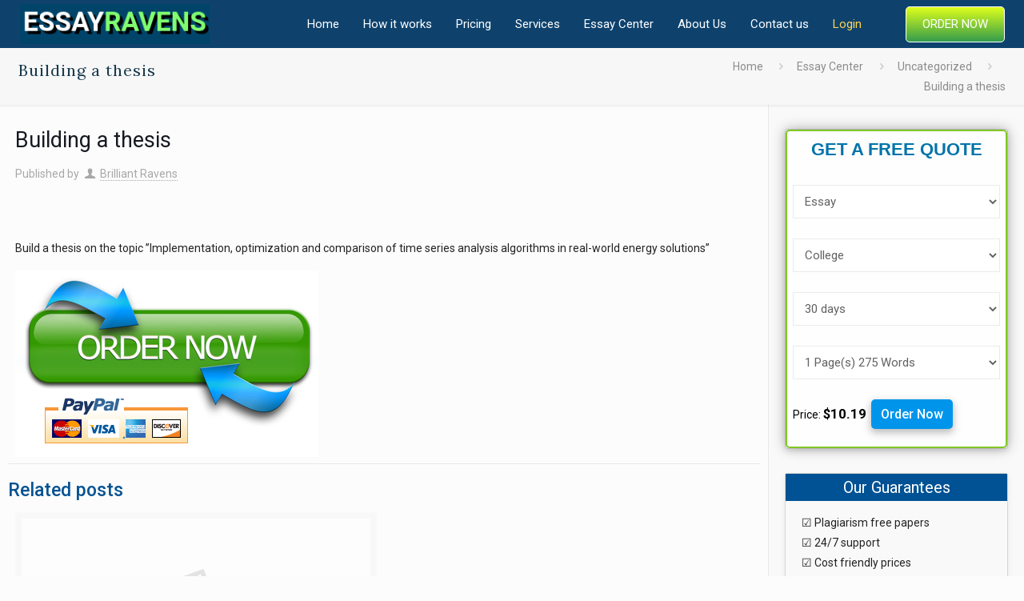

--- FILE ---
content_type: text/html; charset=UTF-8
request_url: https://essayravens.com/building-a-thesis/
body_size: 37797
content:
<!DOCTYPE html>
<html lang="en-US" xmlns:fb="https://www.facebook.com/2008/fbml" xmlns:addthis="https://www.addthis.com/help/api-spec"  class="no-js" itemscope itemtype="https://schema.org/Article">

<head>

<meta charset="UTF-8" />
<meta name="description" content="Building  a thesis"/>
<meta name="keywords" content="Building  a thesis"/>
<meta property="og:url" content="https://essayravens.com/building-a-thesis/"/>
<meta property="og:type" content="article"/>
<meta property="og:title" content="Building a thesis"/>
<meta property="og:description" content="Build a thesis on the topic &#8221;Implementation, optimization and comparison of time series analysis algorithms in real-world energy solutions&#8221;"/>
<link rel="alternate" hreflang="en-US" href="https://essayravens.com/building-a-thesis/"/>
<meta name='robots' content='index, follow, max-image-preview:large, max-snippet:-1, max-video-preview:-1' />
	<style>img:is([sizes="auto" i], [sizes^="auto," i]) { contain-intrinsic-size: 3000px 1500px }</style>
	<meta name="format-detection" content="telephone=no">
<meta name="viewport" content="width=device-width, initial-scale=1, maximum-scale=1" />
<link rel="shortcut icon" href="https://essayravens.com/wp-content/uploads/2020/07/school.png" type="image/x-icon" />
<link rel="apple-touch-icon" href="https://essayravens.com/wp-content/uploads/2020/07/school.png" />

	<!-- This site is optimized with the Yoast SEO plugin v22.3 - https://yoast.com/wordpress/plugins/seo/ -->
	<title>Building a thesis | essayravens.com</title>
	<meta name="description" content="Build a thesis on the topic &#039;&#039;Implementation, optimization and comparison of time series analysis algorithms in real-world energy solutions&#039;&#039;" />
	<link rel="canonical" href="https://essayravens.com/building-a-thesis/" />
	<meta property="og:locale" content="en_US" />
	<meta property="og:type" content="article" />
	<meta property="og:title" content="Building a thesis | essayravens.com" />
	<meta property="og:description" content="Build a thesis on the topic &#039;&#039;Implementation, optimization and comparison of time series analysis algorithms in real-world energy solutions&#039;&#039;" />
	<meta property="og:url" content="https://essayravens.com/building-a-thesis/" />
	<meta property="og:site_name" content="essayravens.com" />
	<meta property="article:published_time" content="2021-03-09T05:09:38+00:00" />
	<meta name="author" content="Brilliant Ravens" />
	<meta name="twitter:card" content="summary_large_image" />
	<meta name="twitter:label1" content="Written by" />
	<meta name="twitter:data1" content="Brilliant Ravens" />
	<script type="application/ld+json" class="yoast-schema-graph">{"@context":"https://schema.org","@graph":[{"@type":"Article","@id":"https://essayravens.com/building-a-thesis/#article","isPartOf":{"@id":"https://essayravens.com/building-a-thesis/"},"author":{"name":"Brilliant Ravens","@id":"https://essayravens.com/#/schema/person/20ae7f66811a9639fa63818a0ed1f174"},"headline":"Building a thesis","datePublished":"2021-03-09T05:09:38+00:00","dateModified":"2021-03-09T05:09:38+00:00","mainEntityOfPage":{"@id":"https://essayravens.com/building-a-thesis/"},"wordCount":22,"commentCount":0,"publisher":{"@id":"https://essayravens.com/#organization"},"inLanguage":"en-US","potentialAction":[{"@type":"CommentAction","name":"Comment","target":["https://essayravens.com/building-a-thesis/#respond"]}]},{"@type":"WebPage","@id":"https://essayravens.com/building-a-thesis/","url":"https://essayravens.com/building-a-thesis/","name":"Building a thesis | essayravens.com","isPartOf":{"@id":"https://essayravens.com/#website"},"datePublished":"2021-03-09T05:09:38+00:00","dateModified":"2021-03-09T05:09:38+00:00","description":"Build a thesis on the topic ''Implementation, optimization and comparison of time series analysis algorithms in real-world energy solutions''","breadcrumb":{"@id":"https://essayravens.com/building-a-thesis/#breadcrumb"},"inLanguage":"en-US","potentialAction":[{"@type":"ReadAction","target":["https://essayravens.com/building-a-thesis/"]}]},{"@type":"BreadcrumbList","@id":"https://essayravens.com/building-a-thesis/#breadcrumb","itemListElement":[{"@type":"ListItem","position":1,"name":"Home","item":"https://essayravens.com/"},{"@type":"ListItem","position":2,"name":"Essay Center","item":"https://essayravens.com/essay-center/"},{"@type":"ListItem","position":3,"name":"Building a thesis"}]},{"@type":"WebSite","@id":"https://essayravens.com/#website","url":"https://essayravens.com/","name":"essayravens.com","description":"essayravens.com","publisher":{"@id":"https://essayravens.com/#organization"},"potentialAction":[{"@type":"SearchAction","target":{"@type":"EntryPoint","urlTemplate":"https://essayravens.com/?s={search_term_string}"},"query-input":"required name=search_term_string"}],"inLanguage":"en-US"},{"@type":"Organization","@id":"https://essayravens.com/#organization","name":"Essayravens","url":"https://essayravens.com/","logo":{"@type":"ImageObject","inLanguage":"en-US","@id":"https://essayravens.com/#/schema/logo/image/","url":"https://essayravens.com/wp-content/uploads/2020/09/logo.png","contentUrl":"https://essayravens.com/wp-content/uploads/2020/09/logo.png","width":277,"height":52,"caption":"Essayravens"},"image":{"@id":"https://essayravens.com/#/schema/logo/image/"}},{"@type":"Person","@id":"https://essayravens.com/#/schema/person/20ae7f66811a9639fa63818a0ed1f174","name":"Brilliant Ravens","image":{"@type":"ImageObject","inLanguage":"en-US","@id":"https://essayravens.com/#/schema/person/image/","url":"https://secure.gravatar.com/avatar/c4220f61d8cd35287b02ac7147f13ae975f76842cb2995607a934ef6453fc831?s=96&d=mm&r=g","contentUrl":"https://secure.gravatar.com/avatar/c4220f61d8cd35287b02ac7147f13ae975f76842cb2995607a934ef6453fc831?s=96&d=mm&r=g","caption":"Brilliant Ravens"},"sameAs":["https://www.essayravens.com"],"url":"https://essayravens.com/author/brilliant-ravens/"}]}</script>
	<!-- / Yoast SEO plugin. -->


<link rel='dns-prefetch' href='//s7.addthis.com' />
<link rel='dns-prefetch' href='//www.googletagmanager.com' />
<link rel='dns-prefetch' href='//fonts.googleapis.com' />
<link rel="alternate" type="application/rss+xml" title="essayravens.com &raquo; Feed" href="https://essayravens.com/feed/" />
<link rel="alternate" type="application/rss+xml" title="essayravens.com &raquo; Comments Feed" href="https://essayravens.com/comments/feed/" />
<link rel="alternate" type="application/rss+xml" title="essayravens.com &raquo; Building a thesis Comments Feed" href="https://essayravens.com/building-a-thesis/feed/" />
<script type="text/javascript">
/* <![CDATA[ */
window._wpemojiSettings = {"baseUrl":"https:\/\/s.w.org\/images\/core\/emoji\/16.0.1\/72x72\/","ext":".png","svgUrl":"https:\/\/s.w.org\/images\/core\/emoji\/16.0.1\/svg\/","svgExt":".svg","source":{"concatemoji":"https:\/\/essayravens.com\/wp-includes\/js\/wp-emoji-release.min.js?ver=6.8.3"}};
/*! This file is auto-generated */
!function(s,n){var o,i,e;function c(e){try{var t={supportTests:e,timestamp:(new Date).valueOf()};sessionStorage.setItem(o,JSON.stringify(t))}catch(e){}}function p(e,t,n){e.clearRect(0,0,e.canvas.width,e.canvas.height),e.fillText(t,0,0);var t=new Uint32Array(e.getImageData(0,0,e.canvas.width,e.canvas.height).data),a=(e.clearRect(0,0,e.canvas.width,e.canvas.height),e.fillText(n,0,0),new Uint32Array(e.getImageData(0,0,e.canvas.width,e.canvas.height).data));return t.every(function(e,t){return e===a[t]})}function u(e,t){e.clearRect(0,0,e.canvas.width,e.canvas.height),e.fillText(t,0,0);for(var n=e.getImageData(16,16,1,1),a=0;a<n.data.length;a++)if(0!==n.data[a])return!1;return!0}function f(e,t,n,a){switch(t){case"flag":return n(e,"\ud83c\udff3\ufe0f\u200d\u26a7\ufe0f","\ud83c\udff3\ufe0f\u200b\u26a7\ufe0f")?!1:!n(e,"\ud83c\udde8\ud83c\uddf6","\ud83c\udde8\u200b\ud83c\uddf6")&&!n(e,"\ud83c\udff4\udb40\udc67\udb40\udc62\udb40\udc65\udb40\udc6e\udb40\udc67\udb40\udc7f","\ud83c\udff4\u200b\udb40\udc67\u200b\udb40\udc62\u200b\udb40\udc65\u200b\udb40\udc6e\u200b\udb40\udc67\u200b\udb40\udc7f");case"emoji":return!a(e,"\ud83e\udedf")}return!1}function g(e,t,n,a){var r="undefined"!=typeof WorkerGlobalScope&&self instanceof WorkerGlobalScope?new OffscreenCanvas(300,150):s.createElement("canvas"),o=r.getContext("2d",{willReadFrequently:!0}),i=(o.textBaseline="top",o.font="600 32px Arial",{});return e.forEach(function(e){i[e]=t(o,e,n,a)}),i}function t(e){var t=s.createElement("script");t.src=e,t.defer=!0,s.head.appendChild(t)}"undefined"!=typeof Promise&&(o="wpEmojiSettingsSupports",i=["flag","emoji"],n.supports={everything:!0,everythingExceptFlag:!0},e=new Promise(function(e){s.addEventListener("DOMContentLoaded",e,{once:!0})}),new Promise(function(t){var n=function(){try{var e=JSON.parse(sessionStorage.getItem(o));if("object"==typeof e&&"number"==typeof e.timestamp&&(new Date).valueOf()<e.timestamp+604800&&"object"==typeof e.supportTests)return e.supportTests}catch(e){}return null}();if(!n){if("undefined"!=typeof Worker&&"undefined"!=typeof OffscreenCanvas&&"undefined"!=typeof URL&&URL.createObjectURL&&"undefined"!=typeof Blob)try{var e="postMessage("+g.toString()+"("+[JSON.stringify(i),f.toString(),p.toString(),u.toString()].join(",")+"));",a=new Blob([e],{type:"text/javascript"}),r=new Worker(URL.createObjectURL(a),{name:"wpTestEmojiSupports"});return void(r.onmessage=function(e){c(n=e.data),r.terminate(),t(n)})}catch(e){}c(n=g(i,f,p,u))}t(n)}).then(function(e){for(var t in e)n.supports[t]=e[t],n.supports.everything=n.supports.everything&&n.supports[t],"flag"!==t&&(n.supports.everythingExceptFlag=n.supports.everythingExceptFlag&&n.supports[t]);n.supports.everythingExceptFlag=n.supports.everythingExceptFlag&&!n.supports.flag,n.DOMReady=!1,n.readyCallback=function(){n.DOMReady=!0}}).then(function(){return e}).then(function(){var e;n.supports.everything||(n.readyCallback(),(e=n.source||{}).concatemoji?t(e.concatemoji):e.wpemoji&&e.twemoji&&(t(e.twemoji),t(e.wpemoji)))}))}((window,document),window._wpemojiSettings);
/* ]]> */
</script>
<style id='wp-emoji-styles-inline-css' type='text/css'>

	img.wp-smiley, img.emoji {
		display: inline !important;
		border: none !important;
		box-shadow: none !important;
		height: 1em !important;
		width: 1em !important;
		margin: 0 0.07em !important;
		vertical-align: -0.1em !important;
		background: none !important;
		padding: 0 !important;
	}
</style>
<link rel='stylesheet' id='wp-block-library-css' href='https://essayravens.com/wp-includes/css/dist/block-library/style.min.css?ver=6.8.3' type='text/css' media='all' />
<style id='classic-theme-styles-inline-css' type='text/css'>
/*! This file is auto-generated */
.wp-block-button__link{color:#fff;background-color:#32373c;border-radius:9999px;box-shadow:none;text-decoration:none;padding:calc(.667em + 2px) calc(1.333em + 2px);font-size:1.125em}.wp-block-file__button{background:#32373c;color:#fff;text-decoration:none}
</style>
<link rel='stylesheet' id='fca-ept4-column-css-css' href='https://essayravens.com/wp-content/plugins/easy-pricing-tables/includes/v4/blocks/column/column.min.css?ver=4.1.1' type='text/css' media='all' />
<link rel='stylesheet' id='fca-ept-editor-style-css' href='https://essayravens.com/wp-content/plugins/easy-pricing-tables/assets/blocks/editor/fca-ept-editor.min.css?ver=4.1.1' type='text/css' media='all' />
<link rel='stylesheet' id='fca-ept-layout1-style-css' href='https://essayravens.com/wp-content/plugins/easy-pricing-tables/assets/blocks/layout1/fca-ept-layout1.min.css?ver=4.1.1' type='text/css' media='all' />
<link rel='stylesheet' id='fca-ept-layout2-style-css' href='https://essayravens.com/wp-content/plugins/easy-pricing-tables/assets/blocks/layout2/fca-ept-layout2.min.css?ver=4.1.1' type='text/css' media='all' />
<link rel='stylesheet' id='dh-ptp-design1-css' href='https://essayravens.com/wp-content/plugins/easy-pricing-tables/assets/pricing-tables/design1/pricingtable.min.css?ver=4.1.1' type='text/css' media='all' />
<link rel='stylesheet' id='dh-ptp-block-css-css' href='https://essayravens.com/wp-content/plugins/easy-pricing-tables/assets/blocks/legacy/block.css?ver=4.1.1' type='text/css' media='all' />
<style id='global-styles-inline-css' type='text/css'>
:root{--wp--preset--aspect-ratio--square: 1;--wp--preset--aspect-ratio--4-3: 4/3;--wp--preset--aspect-ratio--3-4: 3/4;--wp--preset--aspect-ratio--3-2: 3/2;--wp--preset--aspect-ratio--2-3: 2/3;--wp--preset--aspect-ratio--16-9: 16/9;--wp--preset--aspect-ratio--9-16: 9/16;--wp--preset--color--black: #000000;--wp--preset--color--cyan-bluish-gray: #abb8c3;--wp--preset--color--white: #ffffff;--wp--preset--color--pale-pink: #f78da7;--wp--preset--color--vivid-red: #cf2e2e;--wp--preset--color--luminous-vivid-orange: #ff6900;--wp--preset--color--luminous-vivid-amber: #fcb900;--wp--preset--color--light-green-cyan: #7bdcb5;--wp--preset--color--vivid-green-cyan: #00d084;--wp--preset--color--pale-cyan-blue: #8ed1fc;--wp--preset--color--vivid-cyan-blue: #0693e3;--wp--preset--color--vivid-purple: #9b51e0;--wp--preset--gradient--vivid-cyan-blue-to-vivid-purple: linear-gradient(135deg,rgba(6,147,227,1) 0%,rgb(155,81,224) 100%);--wp--preset--gradient--light-green-cyan-to-vivid-green-cyan: linear-gradient(135deg,rgb(122,220,180) 0%,rgb(0,208,130) 100%);--wp--preset--gradient--luminous-vivid-amber-to-luminous-vivid-orange: linear-gradient(135deg,rgba(252,185,0,1) 0%,rgba(255,105,0,1) 100%);--wp--preset--gradient--luminous-vivid-orange-to-vivid-red: linear-gradient(135deg,rgba(255,105,0,1) 0%,rgb(207,46,46) 100%);--wp--preset--gradient--very-light-gray-to-cyan-bluish-gray: linear-gradient(135deg,rgb(238,238,238) 0%,rgb(169,184,195) 100%);--wp--preset--gradient--cool-to-warm-spectrum: linear-gradient(135deg,rgb(74,234,220) 0%,rgb(151,120,209) 20%,rgb(207,42,186) 40%,rgb(238,44,130) 60%,rgb(251,105,98) 80%,rgb(254,248,76) 100%);--wp--preset--gradient--blush-light-purple: linear-gradient(135deg,rgb(255,206,236) 0%,rgb(152,150,240) 100%);--wp--preset--gradient--blush-bordeaux: linear-gradient(135deg,rgb(254,205,165) 0%,rgb(254,45,45) 50%,rgb(107,0,62) 100%);--wp--preset--gradient--luminous-dusk: linear-gradient(135deg,rgb(255,203,112) 0%,rgb(199,81,192) 50%,rgb(65,88,208) 100%);--wp--preset--gradient--pale-ocean: linear-gradient(135deg,rgb(255,245,203) 0%,rgb(182,227,212) 50%,rgb(51,167,181) 100%);--wp--preset--gradient--electric-grass: linear-gradient(135deg,rgb(202,248,128) 0%,rgb(113,206,126) 100%);--wp--preset--gradient--midnight: linear-gradient(135deg,rgb(2,3,129) 0%,rgb(40,116,252) 100%);--wp--preset--font-size--small: 13px;--wp--preset--font-size--medium: 20px;--wp--preset--font-size--large: 36px;--wp--preset--font-size--x-large: 42px;--wp--preset--spacing--20: 0.44rem;--wp--preset--spacing--30: 0.67rem;--wp--preset--spacing--40: 1rem;--wp--preset--spacing--50: 1.5rem;--wp--preset--spacing--60: 2.25rem;--wp--preset--spacing--70: 3.38rem;--wp--preset--spacing--80: 5.06rem;--wp--preset--shadow--natural: 6px 6px 9px rgba(0, 0, 0, 0.2);--wp--preset--shadow--deep: 12px 12px 50px rgba(0, 0, 0, 0.4);--wp--preset--shadow--sharp: 6px 6px 0px rgba(0, 0, 0, 0.2);--wp--preset--shadow--outlined: 6px 6px 0px -3px rgba(255, 255, 255, 1), 6px 6px rgba(0, 0, 0, 1);--wp--preset--shadow--crisp: 6px 6px 0px rgba(0, 0, 0, 1);}:where(.is-layout-flex){gap: 0.5em;}:where(.is-layout-grid){gap: 0.5em;}body .is-layout-flex{display: flex;}.is-layout-flex{flex-wrap: wrap;align-items: center;}.is-layout-flex > :is(*, div){margin: 0;}body .is-layout-grid{display: grid;}.is-layout-grid > :is(*, div){margin: 0;}:where(.wp-block-columns.is-layout-flex){gap: 2em;}:where(.wp-block-columns.is-layout-grid){gap: 2em;}:where(.wp-block-post-template.is-layout-flex){gap: 1.25em;}:where(.wp-block-post-template.is-layout-grid){gap: 1.25em;}.has-black-color{color: var(--wp--preset--color--black) !important;}.has-cyan-bluish-gray-color{color: var(--wp--preset--color--cyan-bluish-gray) !important;}.has-white-color{color: var(--wp--preset--color--white) !important;}.has-pale-pink-color{color: var(--wp--preset--color--pale-pink) !important;}.has-vivid-red-color{color: var(--wp--preset--color--vivid-red) !important;}.has-luminous-vivid-orange-color{color: var(--wp--preset--color--luminous-vivid-orange) !important;}.has-luminous-vivid-amber-color{color: var(--wp--preset--color--luminous-vivid-amber) !important;}.has-light-green-cyan-color{color: var(--wp--preset--color--light-green-cyan) !important;}.has-vivid-green-cyan-color{color: var(--wp--preset--color--vivid-green-cyan) !important;}.has-pale-cyan-blue-color{color: var(--wp--preset--color--pale-cyan-blue) !important;}.has-vivid-cyan-blue-color{color: var(--wp--preset--color--vivid-cyan-blue) !important;}.has-vivid-purple-color{color: var(--wp--preset--color--vivid-purple) !important;}.has-black-background-color{background-color: var(--wp--preset--color--black) !important;}.has-cyan-bluish-gray-background-color{background-color: var(--wp--preset--color--cyan-bluish-gray) !important;}.has-white-background-color{background-color: var(--wp--preset--color--white) !important;}.has-pale-pink-background-color{background-color: var(--wp--preset--color--pale-pink) !important;}.has-vivid-red-background-color{background-color: var(--wp--preset--color--vivid-red) !important;}.has-luminous-vivid-orange-background-color{background-color: var(--wp--preset--color--luminous-vivid-orange) !important;}.has-luminous-vivid-amber-background-color{background-color: var(--wp--preset--color--luminous-vivid-amber) !important;}.has-light-green-cyan-background-color{background-color: var(--wp--preset--color--light-green-cyan) !important;}.has-vivid-green-cyan-background-color{background-color: var(--wp--preset--color--vivid-green-cyan) !important;}.has-pale-cyan-blue-background-color{background-color: var(--wp--preset--color--pale-cyan-blue) !important;}.has-vivid-cyan-blue-background-color{background-color: var(--wp--preset--color--vivid-cyan-blue) !important;}.has-vivid-purple-background-color{background-color: var(--wp--preset--color--vivid-purple) !important;}.has-black-border-color{border-color: var(--wp--preset--color--black) !important;}.has-cyan-bluish-gray-border-color{border-color: var(--wp--preset--color--cyan-bluish-gray) !important;}.has-white-border-color{border-color: var(--wp--preset--color--white) !important;}.has-pale-pink-border-color{border-color: var(--wp--preset--color--pale-pink) !important;}.has-vivid-red-border-color{border-color: var(--wp--preset--color--vivid-red) !important;}.has-luminous-vivid-orange-border-color{border-color: var(--wp--preset--color--luminous-vivid-orange) !important;}.has-luminous-vivid-amber-border-color{border-color: var(--wp--preset--color--luminous-vivid-amber) !important;}.has-light-green-cyan-border-color{border-color: var(--wp--preset--color--light-green-cyan) !important;}.has-vivid-green-cyan-border-color{border-color: var(--wp--preset--color--vivid-green-cyan) !important;}.has-pale-cyan-blue-border-color{border-color: var(--wp--preset--color--pale-cyan-blue) !important;}.has-vivid-cyan-blue-border-color{border-color: var(--wp--preset--color--vivid-cyan-blue) !important;}.has-vivid-purple-border-color{border-color: var(--wp--preset--color--vivid-purple) !important;}.has-vivid-cyan-blue-to-vivid-purple-gradient-background{background: var(--wp--preset--gradient--vivid-cyan-blue-to-vivid-purple) !important;}.has-light-green-cyan-to-vivid-green-cyan-gradient-background{background: var(--wp--preset--gradient--light-green-cyan-to-vivid-green-cyan) !important;}.has-luminous-vivid-amber-to-luminous-vivid-orange-gradient-background{background: var(--wp--preset--gradient--luminous-vivid-amber-to-luminous-vivid-orange) !important;}.has-luminous-vivid-orange-to-vivid-red-gradient-background{background: var(--wp--preset--gradient--luminous-vivid-orange-to-vivid-red) !important;}.has-very-light-gray-to-cyan-bluish-gray-gradient-background{background: var(--wp--preset--gradient--very-light-gray-to-cyan-bluish-gray) !important;}.has-cool-to-warm-spectrum-gradient-background{background: var(--wp--preset--gradient--cool-to-warm-spectrum) !important;}.has-blush-light-purple-gradient-background{background: var(--wp--preset--gradient--blush-light-purple) !important;}.has-blush-bordeaux-gradient-background{background: var(--wp--preset--gradient--blush-bordeaux) !important;}.has-luminous-dusk-gradient-background{background: var(--wp--preset--gradient--luminous-dusk) !important;}.has-pale-ocean-gradient-background{background: var(--wp--preset--gradient--pale-ocean) !important;}.has-electric-grass-gradient-background{background: var(--wp--preset--gradient--electric-grass) !important;}.has-midnight-gradient-background{background: var(--wp--preset--gradient--midnight) !important;}.has-small-font-size{font-size: var(--wp--preset--font-size--small) !important;}.has-medium-font-size{font-size: var(--wp--preset--font-size--medium) !important;}.has-large-font-size{font-size: var(--wp--preset--font-size--large) !important;}.has-x-large-font-size{font-size: var(--wp--preset--font-size--x-large) !important;}
:where(.wp-block-post-template.is-layout-flex){gap: 1.25em;}:where(.wp-block-post-template.is-layout-grid){gap: 1.25em;}
:where(.wp-block-columns.is-layout-flex){gap: 2em;}:where(.wp-block-columns.is-layout-grid){gap: 2em;}
:root :where(.wp-block-pullquote){font-size: 1.5em;line-height: 1.6;}
</style>
<link rel='stylesheet' id='contact-form-7-css' href='https://essayravens.com/wp-content/plugins/contact-form-7/includes/css/styles.css?ver=5.3' type='text/css' media='all' />
<link rel='stylesheet' id='style-css' href='https://essayravens.com/wp-content/themes/betheme/style.css?ver=21.6.1' type='text/css' media='all' />
<link rel='stylesheet' id='mfn-base-css' href='https://essayravens.com/wp-content/themes/betheme/css/base.css?ver=21.6.1' type='text/css' media='all' />
<link rel='stylesheet' id='mfn-layout-css' href='https://essayravens.com/wp-content/themes/betheme/css/layout.css?ver=21.6.1' type='text/css' media='all' />
<link rel='stylesheet' id='mfn-shortcodes-css' href='https://essayravens.com/wp-content/themes/betheme/css/shortcodes.css?ver=21.6.1' type='text/css' media='all' />
<link rel='stylesheet' id='mfn-animations-css' href='https://essayravens.com/wp-content/themes/betheme/assets/animations/animations.min.css?ver=21.6.1' type='text/css' media='all' />
<link rel='stylesheet' id='mfn-jquery-ui-css' href='https://essayravens.com/wp-content/themes/betheme/assets/ui/jquery.ui.all.css?ver=21.6.1' type='text/css' media='all' />
<link rel='stylesheet' id='mfn-jplayer-css' href='https://essayravens.com/wp-content/themes/betheme/assets/jplayer/css/jplayer.blue.monday.css?ver=21.6.1' type='text/css' media='all' />
<link rel='stylesheet' id='mfn-responsive-css' href='https://essayravens.com/wp-content/themes/betheme/css/responsive.css?ver=21.6.1' type='text/css' media='all' />
<link rel='stylesheet' id='mfn-fonts-css' href='https://fonts.googleapis.com/css?family=Roboto%3A1%2C300%2C400%2C400italic%2C500%2C700%2C700italic%7CLora%3A1%2C300%2C400%2C400italic%2C500%2C700%2C700italic&#038;ver=6.8.3' type='text/css' media='all' />
<link rel='stylesheet' id='mfn-hb-css' href='https://essayravens.com/wp-content/plugins/mfn-header-builder/functions/assets/style.css?ver=6.8.3' type='text/css' media='all' />
<style id='mfn-hb-inline-css' type='text/css'>
.mhb-view.desktop{background-color:#ffffff}.mhb-view.desktop .first-row{background-color:#0e426d}.mhb-view.desktop .first-row .mhb-row-wrapper{min-height:60px}.mhb-view.desktop .first-row .overflow.mhb-item-inner{height:60px}.mhb-view.desktop .first-row .mhb-menu .menu > li > a > span{line-height:40px}.mhb-view.desktop .first-row .mhb-image img{max-height:60px}.mhb-view.mobile{background-color:#ffffff}.mhb-view.mobile .first-row{background-color:#0e426d}.mhb-view.mobile .first-row .mhb-row-wrapper{min-height:60px}.mhb-view.mobile .first-row .overflow.mhb-item-inner{height:60px}.mhb-view.mobile .first-row .mhb-menu .menu > li > a > span{line-height:40px}.mhb-view.mobile .first-row .mhb-image img{max-height:60px}.mhb-custom-FkSVs0hxA .menu > li > a{color:#ffffff}.mhb-custom-FkSVs0hxA .menu > li.current-menu-item > a, .mhb-custom-FkSVs0hxA .menu > li.current-menu-ancestor > a, .mhb-custom-FkSVs0hxA .menu > li.current-page-item > a, .mhb-custom-FkSVs0hxA .menu > li.current-page-ancestor > a{color:#6dea00}.mhb-custom-FkSVs0hxA .menu > li > a:hover{color:#0095eb}.mhb-custom-FkSVs0hxA .menu li ul{background-color:#f2f2f2}.mhb-custom-FkSVs0hxA .menu li ul li a{color:#333333}.mhb-custom-FkSVs0hxA .menu li ul li.current-menu-item > a, .mhb-custom-FkSVs0hxA .menu li ul li.current-menu-ancestor > a, .mhb-custom-FkSVs0hxA .menu li ul li.current-page-item > a, .mhb-custom-FkSVs0hxA .menu li ul li.current-page-ancestor > a{color:#0095eb}.mhb-custom-FkSVs0hxA .menu li ul li a:hover{color:#0095eb}.mhb-custom-FkSVs0hxA .menu > li > a{font-weight:400}.mhb-custom-FkSVs0hxA .menu > li > a{font-family:"Roboto"}.mhb-custom-FkSVs0hxA .menu > li > a{font-size:15px}.mhb-custom-SPMs7KmoT .action_button{color:#ffffff}.mhb-custom-SPMs7KmoT .action_button{background-color:#b1f530}.mhb-custom-SPMs7KmoT .action_button:hover{color:#ffffff}.mhb-custom-SPMs7KmoT .action_button:hover{background-color:#0095eb}.mhb-custom-SPMs7KmoT .action_button:after{display:none}.mhb-custom-9p1Sq_3YWp .menu > li > a{color:#064882}.mhb-custom-9p1Sq_3YWp .menu > li.current-menu-item > a, .mhb-custom-9p1Sq_3YWp .menu > li.current-menu-ancestor > a, .mhb-custom-9p1Sq_3YWp .menu > li.current-page-item > a, .mhb-custom-9p1Sq_3YWp .menu > li.current-page-ancestor > a{color:#6dea00}.mhb-custom-9p1Sq_3YWp .menu > li > a:hover{color:#0095eb}.mhb-custom-9p1Sq_3YWp .menu li ul{background-color:#f2f2f2}.mhb-custom-9p1Sq_3YWp .menu li ul li a{color:#333333}.mhb-custom-9p1Sq_3YWp .menu li ul li.current-menu-item > a, .mhb-custom-9p1Sq_3YWp .menu li ul li.current-menu-ancestor > a, .mhb-custom-9p1Sq_3YWp .menu li ul li.current-page-item > a, .mhb-custom-9p1Sq_3YWp .menu li ul li.current-page-ancestor > a{color:#0095eb}.mhb-custom-9p1Sq_3YWp .menu li ul li a:hover{color:#0095eb}.mhb-custom-9p1Sq_3YWp .menu > li > a{font-weight:400}.mhb-custom-9p1Sq_3YWp .menu > li > a{font-family:"Roboto"}.mhb-custom-9p1Sq_3YWp .menu > li > a{font-size:15px}
</style>
<link rel='stylesheet' id='mfn-hb-Roboto-400-css' href='https://fonts.googleapis.com/css?family=Roboto%3A400%2C400&#038;ver=6.8.3' type='text/css' media='all' />
<link rel='stylesheet' id='addthis_all_pages-css' href='https://essayravens.com/wp-content/plugins/addthis/frontend/build/addthis_wordpress_public.min.css?ver=6.8.3' type='text/css' media='all' />
<style id='mfn-dynamic-inline-css' type='text/css'>
@media only screen and (min-width: 1240px){body:not(.header-simple) #Top_bar #menu{display:block!important}.tr-menu #Top_bar #menu{background:none!important}#Top_bar .menu > li > ul.mfn-megamenu{width:984px}#Top_bar .menu > li > ul.mfn-megamenu > li{float:left}#Top_bar .menu > li > ul.mfn-megamenu > li.mfn-megamenu-cols-1{width:100%}#Top_bar .menu > li > ul.mfn-megamenu > li.mfn-megamenu-cols-2{width:50%}#Top_bar .menu > li > ul.mfn-megamenu > li.mfn-megamenu-cols-3{width:33.33%}#Top_bar .menu > li > ul.mfn-megamenu > li.mfn-megamenu-cols-4{width:25%}#Top_bar .menu > li > ul.mfn-megamenu > li.mfn-megamenu-cols-5{width:20%}#Top_bar .menu > li > ul.mfn-megamenu > li.mfn-megamenu-cols-6{width:16.66%}#Top_bar .menu > li > ul.mfn-megamenu > li > ul{display:block!important;position:inherit;left:auto;top:auto;border-width:0 1px 0 0}#Top_bar .menu > li > ul.mfn-megamenu > li:last-child > ul{border:0}#Top_bar .menu > li > ul.mfn-megamenu > li > ul li{width:auto}#Top_bar .menu > li > ul.mfn-megamenu a.mfn-megamenu-title{text-transform:uppercase;font-weight:400;background:none}#Top_bar .menu > li > ul.mfn-megamenu a .menu-arrow{display:none}.menuo-right #Top_bar .menu > li > ul.mfn-megamenu{left:auto;right:0}.menuo-right #Top_bar .menu > li > ul.mfn-megamenu-bg{box-sizing:border-box}#Top_bar .menu > li > ul.mfn-megamenu-bg{padding:20px 166px 20px 20px;background-repeat:no-repeat;background-position:right bottom}.rtl #Top_bar .menu > li > ul.mfn-megamenu-bg{padding-left:166px;padding-right:20px;background-position:left bottom}#Top_bar .menu > li > ul.mfn-megamenu-bg > li{background:none}#Top_bar .menu > li > ul.mfn-megamenu-bg > li a{border:none}#Top_bar .menu > li > ul.mfn-megamenu-bg > li > ul{background:none!important;-webkit-box-shadow:0 0 0 0;-moz-box-shadow:0 0 0 0;box-shadow:0 0 0 0}.mm-vertical #Top_bar .container{position:relative;}.mm-vertical #Top_bar .top_bar_left{position:static;}.mm-vertical #Top_bar .menu > li ul{box-shadow:0 0 0 0 transparent!important;background-image:none;}.mm-vertical #Top_bar .menu > li > ul.mfn-megamenu{width:98%!important;margin:0 1%;padding:20px 0;}.mm-vertical.header-plain #Top_bar .menu > li > ul.mfn-megamenu{width:100%!important;margin:0;}.mm-vertical #Top_bar .menu > li > ul.mfn-megamenu > li{display:table-cell;float:none!important;width:10%;padding:0 15px;border-right:1px solid rgba(0, 0, 0, 0.05);}.mm-vertical #Top_bar .menu > li > ul.mfn-megamenu > li:last-child{border-right-width:0}.mm-vertical #Top_bar .menu > li > ul.mfn-megamenu > li.hide-border{border-right-width:0}.mm-vertical #Top_bar .menu > li > ul.mfn-megamenu > li a{border-bottom-width:0;padding:9px 15px;line-height:120%;}.mm-vertical #Top_bar .menu > li > ul.mfn-megamenu a.mfn-megamenu-title{font-weight:700;}.rtl .mm-vertical #Top_bar .menu > li > ul.mfn-megamenu > li:first-child{border-right-width:0}.rtl .mm-vertical #Top_bar .menu > li > ul.mfn-megamenu > li:last-child{border-right-width:1px}.header-plain:not(.menuo-right) #Header .top_bar_left{width:auto!important}.header-stack.header-center #Top_bar #menu{display:inline-block!important}.header-simple #Top_bar #menu{display:none;height:auto;width:300px;bottom:auto;top:100%;right:1px;position:absolute;margin:0}.header-simple #Header a.responsive-menu-toggle{display:block;right:10px}.header-simple #Top_bar #menu > ul{width:100%;float:left}.header-simple #Top_bar #menu ul li{width:100%;padding-bottom:0;border-right:0;position:relative}.header-simple #Top_bar #menu ul li a{padding:0 20px;margin:0;display:block;height:auto;line-height:normal;border:none}.header-simple #Top_bar #menu ul li a:after{display:none}.header-simple #Top_bar #menu ul li a span{border:none;line-height:44px;display:inline;padding:0}.header-simple #Top_bar #menu ul li.submenu .menu-toggle{display:block;position:absolute;right:0;top:0;width:44px;height:44px;line-height:44px;font-size:30px;font-weight:300;text-align:center;cursor:pointer;color:#444;opacity:0.33;}.header-simple #Top_bar #menu ul li.submenu .menu-toggle:after{content:"+"}.header-simple #Top_bar #menu ul li.hover > .menu-toggle:after{content:"-"}.header-simple #Top_bar #menu ul li.hover a{border-bottom:0}.header-simple #Top_bar #menu ul.mfn-megamenu li .menu-toggle{display:none}.header-simple #Top_bar #menu ul li ul{position:relative!important;left:0!important;top:0;padding:0;margin:0!important;width:auto!important;background-image:none}.header-simple #Top_bar #menu ul li ul li{width:100%!important;display:block;padding:0;}.header-simple #Top_bar #menu ul li ul li a{padding:0 20px 0 30px}.header-simple #Top_bar #menu ul li ul li a .menu-arrow{display:none}.header-simple #Top_bar #menu ul li ul li a span{padding:0}.header-simple #Top_bar #menu ul li ul li a span:after{display:none!important}.header-simple #Top_bar .menu > li > ul.mfn-megamenu a.mfn-megamenu-title{text-transform:uppercase;font-weight:400}.header-simple #Top_bar .menu > li > ul.mfn-megamenu > li > ul{display:block!important;position:inherit;left:auto;top:auto}.header-simple #Top_bar #menu ul li ul li ul{border-left:0!important;padding:0;top:0}.header-simple #Top_bar #menu ul li ul li ul li a{padding:0 20px 0 40px}.rtl.header-simple #Top_bar #menu{left:1px;right:auto}.rtl.header-simple #Top_bar a.responsive-menu-toggle{left:10px;right:auto}.rtl.header-simple #Top_bar #menu ul li.submenu .menu-toggle{left:0;right:auto}.rtl.header-simple #Top_bar #menu ul li ul{left:auto!important;right:0!important}.rtl.header-simple #Top_bar #menu ul li ul li a{padding:0 30px 0 20px}.rtl.header-simple #Top_bar #menu ul li ul li ul li a{padding:0 40px 0 20px}.menu-highlight #Top_bar .menu > li{margin:0 2px}.menu-highlight:not(.header-creative) #Top_bar .menu > li > a{margin:20px 0;padding:0;-webkit-border-radius:5px;border-radius:5px}.menu-highlight #Top_bar .menu > li > a:after{display:none}.menu-highlight #Top_bar .menu > li > a span:not(.description){line-height:50px}.menu-highlight #Top_bar .menu > li > a span.description{display:none}.menu-highlight.header-stack #Top_bar .menu > li > a{margin:10px 0!important}.menu-highlight.header-stack #Top_bar .menu > li > a span:not(.description){line-height:40px}.menu-highlight.header-transparent #Top_bar .menu > li > a{margin:5px 0}.menu-highlight.header-simple #Top_bar #menu ul li,.menu-highlight.header-creative #Top_bar #menu ul li{margin:0}.menu-highlight.header-simple #Top_bar #menu ul li > a,.menu-highlight.header-creative #Top_bar #menu ul li > a{-webkit-border-radius:0;border-radius:0}.menu-highlight:not(.header-fixed):not(.header-simple) #Top_bar.is-sticky .menu > li > a{margin:10px 0!important;padding:5px 0!important}.menu-highlight:not(.header-fixed):not(.header-simple) #Top_bar.is-sticky .menu > li > a span{line-height:30px!important}.header-modern.menu-highlight.menuo-right .menu_wrapper{margin-right:20px}.menu-line-below #Top_bar .menu > li > a:after{top:auto;bottom:-4px}.menu-line-below #Top_bar.is-sticky .menu > li > a:after{top:auto;bottom:-4px}.menu-line-below-80 #Top_bar:not(.is-sticky) .menu > li > a:after{height:4px;left:10%;top:50%;margin-top:20px;width:80%}.menu-line-below-80-1 #Top_bar:not(.is-sticky) .menu > li > a:after{height:1px;left:10%;top:50%;margin-top:20px;width:80%}.menu-link-color #Top_bar .menu > li > a:after{display:none!important}.menu-arrow-top #Top_bar .menu > li > a:after{background:none repeat scroll 0 0 rgba(0,0,0,0)!important;border-color:#ccc transparent transparent;border-style:solid;border-width:7px 7px 0;display:block;height:0;left:50%;margin-left:-7px;top:0!important;width:0}.menu-arrow-top #Top_bar.is-sticky .menu > li > a:after{top:0!important}.menu-arrow-bottom #Top_bar .menu > li > a:after{background:none!important;border-color:transparent transparent #ccc;border-style:solid;border-width:0 7px 7px;display:block;height:0;left:50%;margin-left:-7px;top:auto;bottom:0;width:0}.menu-arrow-bottom #Top_bar.is-sticky .menu > li > a:after{top:auto;bottom:0}.menuo-no-borders #Top_bar .menu > li > a span{border-width:0!important}.menuo-no-borders #Header_creative #Top_bar .menu > li > a span{border-bottom-width:0}.menuo-no-borders.header-plain #Top_bar a#header_cart,.menuo-no-borders.header-plain #Top_bar a#search_button,.menuo-no-borders.header-plain #Top_bar .wpml-languages,.menuo-no-borders.header-plain #Top_bar a.action_button{border-width:0}.menuo-right #Top_bar .menu_wrapper{float:right}.menuo-right.header-stack:not(.header-center) #Top_bar .menu_wrapper{margin-right:150px}body.header-creative{padding-left:50px}body.header-creative.header-open{padding-left:250px}body.error404,body.under-construction,body.template-blank{padding-left:0!important}.header-creative.footer-fixed #Footer,.header-creative.footer-sliding #Footer,.header-creative.footer-stick #Footer.is-sticky{box-sizing:border-box;padding-left:50px;}.header-open.footer-fixed #Footer,.header-open.footer-sliding #Footer,.header-creative.footer-stick #Footer.is-sticky{padding-left:250px;}.header-rtl.header-creative.footer-fixed #Footer,.header-rtl.header-creative.footer-sliding #Footer,.header-rtl.header-creative.footer-stick #Footer.is-sticky{padding-left:0;padding-right:50px;}.header-rtl.header-open.footer-fixed #Footer,.header-rtl.header-open.footer-sliding #Footer,.header-rtl.header-creative.footer-stick #Footer.is-sticky{padding-right:250px;}#Header_creative{background-color:#fff;position:fixed;width:250px;height:100%;left:-200px;top:0;z-index:9002;-webkit-box-shadow:2px 0 4px 2px rgba(0,0,0,.15);box-shadow:2px 0 4px 2px rgba(0,0,0,.15)}#Header_creative .container{width:100%}#Header_creative .creative-wrapper{opacity:0;margin-right:50px}#Header_creative a.creative-menu-toggle{display:block;width:34px;height:34px;line-height:34px;font-size:22px;text-align:center;position:absolute;top:10px;right:8px;border-radius:3px}.admin-bar #Header_creative a.creative-menu-toggle{top:42px}#Header_creative #Top_bar{position:static;width:100%}#Header_creative #Top_bar .top_bar_left{width:100%!important;float:none}#Header_creative #Top_bar .top_bar_right{width:100%!important;float:none;height:auto;margin-bottom:35px;text-align:center;padding:0 20px;top:0;-webkit-box-sizing:border-box;-moz-box-sizing:border-box;box-sizing:border-box}#Header_creative #Top_bar .top_bar_right:before{display:none}#Header_creative #Top_bar .top_bar_right_wrapper{top:0}#Header_creative #Top_bar .logo{float:none;text-align:center;margin:15px 0}#Header_creative #Top_bar #menu{background-color:transparent}#Header_creative #Top_bar .menu_wrapper{float:none;margin:0 0 30px}#Header_creative #Top_bar .menu > li{width:100%;float:none;position:relative}#Header_creative #Top_bar .menu > li > a{padding:0;text-align:center}#Header_creative #Top_bar .menu > li > a:after{display:none}#Header_creative #Top_bar .menu > li > a span{border-right:0;border-bottom-width:1px;line-height:38px}#Header_creative #Top_bar .menu li ul{left:100%;right:auto;top:0;box-shadow:2px 2px 2px 0 rgba(0,0,0,0.03);-webkit-box-shadow:2px 2px 2px 0 rgba(0,0,0,0.03)}#Header_creative #Top_bar .menu > li > ul.mfn-megamenu{margin:0;width:700px!important;}#Header_creative #Top_bar .menu > li > ul.mfn-megamenu > li > ul{left:0}#Header_creative #Top_bar .menu li ul li a{padding-top:9px;padding-bottom:8px}#Header_creative #Top_bar .menu li ul li ul{top:0}#Header_creative #Top_bar .menu > li > a span.description{display:block;font-size:13px;line-height:28px!important;clear:both}#Header_creative #Top_bar .search_wrapper{left:100%;top:auto;bottom:0}#Header_creative #Top_bar a#header_cart{display:inline-block;float:none;top:3px}#Header_creative #Top_bar a#search_button{display:inline-block;float:none;top:3px}#Header_creative #Top_bar .wpml-languages{display:inline-block;float:none;top:0}#Header_creative #Top_bar .wpml-languages.enabled:hover a.active{padding-bottom:11px}#Header_creative #Top_bar .action_button{display:inline-block;float:none;top:16px;margin:0}#Header_creative #Top_bar .banner_wrapper{display:block;text-align:center}#Header_creative #Top_bar .banner_wrapper img{max-width:100%;height:auto;display:inline-block}#Header_creative #Action_bar{display:none;position:absolute;bottom:0;top:auto;clear:both;padding:0 20px;box-sizing:border-box}#Header_creative #Action_bar .contact_details{text-align:center;margin-bottom:20px}#Header_creative #Action_bar .contact_details li{padding:0}#Header_creative #Action_bar .social{float:none;text-align:center;padding:5px 0 15px}#Header_creative #Action_bar .social li{margin-bottom:2px}#Header_creative #Action_bar .social-menu{float:none;text-align:center}#Header_creative #Action_bar .social-menu li{border-color:rgba(0,0,0,.1)}#Header_creative .social li a{color:rgba(0,0,0,.5)}#Header_creative .social li a:hover{color:#000}#Header_creative .creative-social{position:absolute;bottom:10px;right:0;width:50px}#Header_creative .creative-social li{display:block;float:none;width:100%;text-align:center;margin-bottom:5px}.header-creative .fixed-nav.fixed-nav-prev{margin-left:50px}.header-creative.header-open .fixed-nav.fixed-nav-prev{margin-left:250px}.menuo-last #Header_creative #Top_bar .menu li.last ul{top:auto;bottom:0}.header-open #Header_creative{left:0}.header-open #Header_creative .creative-wrapper{opacity:1;margin:0!important;}.header-open #Header_creative .creative-menu-toggle,.header-open #Header_creative .creative-social{display:none}.header-open #Header_creative #Action_bar{display:block}body.header-rtl.header-creative{padding-left:0;padding-right:50px}.header-rtl #Header_creative{left:auto;right:-200px}.header-rtl #Header_creative .creative-wrapper{margin-left:50px;margin-right:0}.header-rtl #Header_creative a.creative-menu-toggle{left:8px;right:auto}.header-rtl #Header_creative .creative-social{left:0;right:auto}.header-rtl #Footer #back_to_top.sticky{right:125px}.header-rtl #popup_contact{right:70px}.header-rtl #Header_creative #Top_bar .menu li ul{left:auto;right:100%}.header-rtl #Header_creative #Top_bar .search_wrapper{left:auto;right:100%;}.header-rtl .fixed-nav.fixed-nav-prev{margin-left:0!important}.header-rtl .fixed-nav.fixed-nav-next{margin-right:50px}body.header-rtl.header-creative.header-open{padding-left:0;padding-right:250px!important}.header-rtl.header-open #Header_creative{left:auto;right:0}.header-rtl.header-open #Footer #back_to_top.sticky{right:325px}.header-rtl.header-open #popup_contact{right:270px}.header-rtl.header-open .fixed-nav.fixed-nav-next{margin-right:250px}#Header_creative.active{left:-1px;}.header-rtl #Header_creative.active{left:auto;right:-1px;}#Header_creative.active .creative-wrapper{opacity:1;margin:0}.header-creative .vc_row[data-vc-full-width]{padding-left:50px}.header-creative.header-open .vc_row[data-vc-full-width]{padding-left:250px}.header-open .vc_parallax .vc_parallax-inner { left:auto; width: calc(100% - 250px); }.header-open.header-rtl .vc_parallax .vc_parallax-inner { left:0; right:auto; }#Header_creative.scroll{height:100%;overflow-y:auto}#Header_creative.scroll:not(.dropdown) .menu li ul{display:none!important}#Header_creative.scroll #Action_bar{position:static}#Header_creative.dropdown{outline:none}#Header_creative.dropdown #Top_bar .menu_wrapper{float:left}#Header_creative.dropdown #Top_bar #menu ul li{position:relative;float:left}#Header_creative.dropdown #Top_bar #menu ul li a:after{display:none}#Header_creative.dropdown #Top_bar #menu ul li a span{line-height:38px;padding:0}#Header_creative.dropdown #Top_bar #menu ul li.submenu .menu-toggle{display:block;position:absolute;right:0;top:0;width:38px;height:38px;line-height:38px;font-size:26px;font-weight:300;text-align:center;cursor:pointer;color:#444;opacity:0.33;}#Header_creative.dropdown #Top_bar #menu ul li.submenu .menu-toggle:after{content:"+"}#Header_creative.dropdown #Top_bar #menu ul li.hover > .menu-toggle:after{content:"-"}#Header_creative.dropdown #Top_bar #menu ul li.hover a{border-bottom:0}#Header_creative.dropdown #Top_bar #menu ul.mfn-megamenu li .menu-toggle{display:none}#Header_creative.dropdown #Top_bar #menu ul li ul{position:relative!important;left:0!important;top:0;padding:0;margin-left:0!important;width:auto!important;background-image:none}#Header_creative.dropdown #Top_bar #menu ul li ul li{width:100%!important}#Header_creative.dropdown #Top_bar #menu ul li ul li a{padding:0 10px;text-align:center}#Header_creative.dropdown #Top_bar #menu ul li ul li a .menu-arrow{display:none}#Header_creative.dropdown #Top_bar #menu ul li ul li a span{padding:0}#Header_creative.dropdown #Top_bar #menu ul li ul li a span:after{display:none!important}#Header_creative.dropdown #Top_bar .menu > li > ul.mfn-megamenu a.mfn-megamenu-title{text-transform:uppercase;font-weight:400}#Header_creative.dropdown #Top_bar .menu > li > ul.mfn-megamenu > li > ul{display:block!important;position:inherit;left:auto;top:auto}#Header_creative.dropdown #Top_bar #menu ul li ul li ul{border-left:0!important;padding:0;top:0}#Header_creative{transition: left .5s ease-in-out, right .5s ease-in-out;}#Header_creative .creative-wrapper{transition: opacity .5s ease-in-out, margin 0s ease-in-out .5s;}#Header_creative.active .creative-wrapper{transition: opacity .5s ease-in-out, margin 0s ease-in-out;}}@media only screen and (min-width: 1240px){#Top_bar.is-sticky{position:fixed!important;width:100%;left:0;top:-60px;height:60px;z-index:701;background:#fff;opacity:.97;-webkit-box-shadow:0 2px 5px 0 rgba(0,0,0,0.1);-moz-box-shadow:0 2px 5px 0 rgba(0,0,0,0.1);box-shadow:0 2px 5px 0 rgba(0,0,0,0.1)}.layout-boxed.header-boxed #Top_bar.is-sticky{max-width:1240px;left:50%;-webkit-transform:translateX(-50%);transform:translateX(-50%)}#Top_bar.is-sticky .top_bar_left,#Top_bar.is-sticky .top_bar_right,#Top_bar.is-sticky .top_bar_right:before{background:none}#Top_bar.is-sticky .top_bar_right{top:-4px;height:auto;}#Top_bar.is-sticky .top_bar_right_wrapper{top:15px}.header-plain #Top_bar.is-sticky .top_bar_right_wrapper{top:0}#Top_bar.is-sticky .logo{width:auto;margin:0 30px 0 20px;padding:0}#Top_bar.is-sticky #logo,#Top_bar.is-sticky .custom-logo-link{padding:5px 0!important;height:50px!important;line-height:50px!important}.logo-no-sticky-padding #Top_bar.is-sticky #logo{height:60px!important;line-height:60px!important}#Top_bar.is-sticky #logo img.logo-main{display:none}#Top_bar.is-sticky #logo img.logo-sticky{display:inline;max-height:35px;}#Top_bar.is-sticky .menu_wrapper{clear:none}#Top_bar.is-sticky .menu_wrapper .menu > li > a{padding:15px 0}#Top_bar.is-sticky .menu > li > a,#Top_bar.is-sticky .menu > li > a span{line-height:30px}#Top_bar.is-sticky .menu > li > a:after{top:auto;bottom:-4px}#Top_bar.is-sticky .menu > li > a span.description{display:none}#Top_bar.is-sticky .secondary_menu_wrapper,#Top_bar.is-sticky .banner_wrapper{display:none}.header-overlay #Top_bar.is-sticky{display:none}.sticky-dark #Top_bar.is-sticky,.sticky-dark #Top_bar.is-sticky #menu{background:rgba(0,0,0,.8)}.sticky-dark #Top_bar.is-sticky .menu > li:not(.current-menu-item) > a{color:#fff}.sticky-dark #Top_bar.is-sticky .top_bar_right a:not(.action_button){color:rgba(255,255,255,.8)}.sticky-dark #Top_bar.is-sticky .wpml-languages a.active,.sticky-dark #Top_bar.is-sticky .wpml-languages ul.wpml-lang-dropdown{background:rgba(0,0,0,0.1);border-color:rgba(0,0,0,0.1)}.sticky-white #Top_bar.is-sticky,.sticky-white #Top_bar.is-sticky #menu{background:rgba(255,255,255,.8)}.sticky-white #Top_bar.is-sticky .menu > li:not(.current-menu-item) > a{color:#222}.sticky-white #Top_bar.is-sticky .top_bar_right a:not(.action_button){color:rgba(0,0,0,.8)}.sticky-white #Top_bar.is-sticky .wpml-languages a.active,.sticky-white #Top_bar.is-sticky .wpml-languages ul.wpml-lang-dropdown{background:rgba(255,255,255,0.1);border-color:rgba(0,0,0,0.1)}}@media only screen and (min-width: 768px) and (max-width: 1240px){.header_placeholder{height:0!important}}@media only screen and (max-width: 1239px){#Top_bar #menu{display:none;height:auto;width:300px;bottom:auto;top:100%;right:1px;position:absolute;margin:0}#Top_bar a.responsive-menu-toggle{display:block}#Top_bar #menu > ul{width:100%;float:left}#Top_bar #menu ul li{width:100%;padding-bottom:0;border-right:0;position:relative}#Top_bar #menu ul li a{padding:0 25px;margin:0;display:block;height:auto;line-height:normal;border:none}#Top_bar #menu ul li a:after{display:none}#Top_bar #menu ul li a span{border:none;line-height:44px;display:inline;padding:0}#Top_bar #menu ul li a span.description{margin:0 0 0 5px}#Top_bar #menu ul li.submenu .menu-toggle{display:block;position:absolute;right:15px;top:0;width:44px;height:44px;line-height:44px;font-size:30px;font-weight:300;text-align:center;cursor:pointer;color:#444;opacity:0.33;}#Top_bar #menu ul li.submenu .menu-toggle:after{content:"+"}#Top_bar #menu ul li.hover > .menu-toggle:after{content:"-"}#Top_bar #menu ul li.hover a{border-bottom:0}#Top_bar #menu ul li a span:after{display:none!important}#Top_bar #menu ul.mfn-megamenu li .menu-toggle{display:none}#Top_bar #menu ul li ul{position:relative!important;left:0!important;top:0;padding:0;margin-left:0!important;width:auto!important;background-image:none!important;box-shadow:0 0 0 0 transparent!important;-webkit-box-shadow:0 0 0 0 transparent!important}#Top_bar #menu ul li ul li{width:100%!important}#Top_bar #menu ul li ul li a{padding:0 20px 0 35px}#Top_bar #menu ul li ul li a .menu-arrow{display:none}#Top_bar #menu ul li ul li a span{padding:0}#Top_bar #menu ul li ul li a span:after{display:none!important}#Top_bar .menu > li > ul.mfn-megamenu a.mfn-megamenu-title{text-transform:uppercase;font-weight:400}#Top_bar .menu > li > ul.mfn-megamenu > li > ul{display:block!important;position:inherit;left:auto;top:auto}#Top_bar #menu ul li ul li ul{border-left:0!important;padding:0;top:0}#Top_bar #menu ul li ul li ul li a{padding:0 20px 0 45px}.rtl #Top_bar #menu{left:1px;right:auto}.rtl #Top_bar a.responsive-menu-toggle{left:20px;right:auto}.rtl #Top_bar #menu ul li.submenu .menu-toggle{left:15px;right:auto;border-left:none;border-right:1px solid #eee}.rtl #Top_bar #menu ul li ul{left:auto!important;right:0!important}.rtl #Top_bar #menu ul li ul li a{padding:0 30px 0 20px}.rtl #Top_bar #menu ul li ul li ul li a{padding:0 40px 0 20px}.header-stack .menu_wrapper a.responsive-menu-toggle{position:static!important;margin:11px 0!important}.header-stack .menu_wrapper #menu{left:0;right:auto}.rtl.header-stack #Top_bar #menu{left:auto;right:0}.admin-bar #Header_creative{top:32px}.header-creative.layout-boxed{padding-top:85px}.header-creative.layout-full-width #Wrapper{padding-top:60px}#Header_creative{position:fixed;width:100%;left:0!important;top:0;z-index:1001}#Header_creative .creative-wrapper{display:block!important;opacity:1!important}#Header_creative .creative-menu-toggle,#Header_creative .creative-social{display:none!important;opacity:1!important}#Header_creative #Top_bar{position:static;width:100%}#Header_creative #Top_bar #logo,#Header_creative #Top_bar .custom-logo-link{height:50px;line-height:50px;padding:5px 0}#Header_creative #Top_bar #logo img.logo-sticky{max-height:40px!important}#Header_creative #logo img.logo-main{display:none}#Header_creative #logo img.logo-sticky{display:inline-block}.logo-no-sticky-padding #Header_creative #Top_bar #logo{height:60px;line-height:60px;padding:0}.logo-no-sticky-padding #Header_creative #Top_bar #logo img.logo-sticky{max-height:60px!important}#Header_creative #Action_bar{display:none}#Header_creative #Top_bar .top_bar_right{height:60px;top:0}#Header_creative #Top_bar .top_bar_right:before{display:none}#Header_creative #Top_bar .top_bar_right_wrapper{top:0;padding-top:9px}#Header_creative.scroll{overflow:visible!important}}#Header_wrapper, #Intro {background-color: #000119;}#Subheader {background-color: rgba(247,247,247,1);}.header-classic #Action_bar, .header-fixed #Action_bar, .header-plain #Action_bar, .header-split #Action_bar, .header-stack #Action_bar {background-color: #292b33;}#Sliding-top {background-color: #545454;}#Sliding-top a.sliding-top-control {border-right-color: #545454;}#Sliding-top.st-center a.sliding-top-control,#Sliding-top.st-left a.sliding-top-control {border-top-color: #545454;}#Footer {background-color: #292b33;}body, ul.timeline_items, .icon_box a .desc, .icon_box a:hover .desc, .feature_list ul li a, .list_item a, .list_item a:hover,.widget_recent_entries ul li a, .flat_box a, .flat_box a:hover, .story_box .desc, .content_slider.carouselul li a .title,.content_slider.flat.description ul li .desc, .content_slider.flat.description ul li a .desc, .post-nav.minimal a i {color: #232323;}.post-nav.minimal a svg {fill: #232323;}.themecolor, .opening_hours .opening_hours_wrapper li span, .fancy_heading_icon .icon_top,.fancy_heading_arrows .icon-right-dir, .fancy_heading_arrows .icon-left-dir, .fancy_heading_line .title,.button-love a.mfn-love, .format-link .post-title .icon-link, .pager-single > span, .pager-single a:hover,.widget_meta ul, .widget_pages ul, .widget_rss ul, .widget_mfn_recent_comments ul li:after, .widget_archive ul,.widget_recent_comments ul li:after, .widget_nav_menu ul, .woocommerce ul.products li.product .price, .shop_slider .shop_slider_ul li .item_wrapper .price,.woocommerce-page ul.products li.product .price, .widget_price_filter .price_label .from, .widget_price_filter .price_label .to,.woocommerce ul.product_list_widget li .quantity .amount, .woocommerce .product div.entry-summary .price, .woocommerce .star-rating span,#Error_404 .error_pic i, .style-simple #Filters .filters_wrapper ul li a:hover, .style-simple #Filters .filters_wrapper ul li.current-cat a,.style-simple .quick_fact .title {color: #0095eb;}.themebg,#comments .commentlist > li .reply a.comment-reply-link,#Filters .filters_wrapper ul li a:hover,#Filters .filters_wrapper ul li.current-cat a,.fixed-nav .arrow,.offer_thumb .slider_pagination a:before,.offer_thumb .slider_pagination a.selected:after,.pager .pages a:hover,.pager .pages a.active,.pager .pages span.page-numbers.current,.pager-single span:after,.portfolio_group.exposure .portfolio-item .desc-inner .line,.Recent_posts ul li .desc:after,.Recent_posts ul li .photo .c,.slider_pagination a.selected,.slider_pagination .slick-active a,.slider_pagination a.selected:after,.slider_pagination .slick-active a:after,.testimonials_slider .slider_images,.testimonials_slider .slider_images a:after,.testimonials_slider .slider_images:before,#Top_bar a#header_cart span,.widget_categories ul,.widget_mfn_menu ul li a:hover,.widget_mfn_menu ul li.current-menu-item:not(.current-menu-ancestor) > a,.widget_mfn_menu ul li.current_page_item:not(.current_page_ancestor) > a,.widget_product_categories ul,.widget_recent_entries ul li:after,.woocommerce-account table.my_account_orders .order-number a,.woocommerce-MyAccount-navigation ul li.is-active a,.style-simple .accordion .question:after,.style-simple .faq .question:after,.style-simple .icon_box .desc_wrapper .title:before,.style-simple #Filters .filters_wrapper ul li a:after,.style-simple .article_box .desc_wrapper p:after,.style-simple .sliding_box .desc_wrapper:after,.style-simple .trailer_box:hover .desc,.tp-bullets.simplebullets.round .bullet.selected,.tp-bullets.simplebullets.round .bullet.selected:after,.tparrows.default,.tp-bullets.tp-thumbs .bullet.selected:after{background-color: #0095eb;}.Latest_news ul li .photo, .Recent_posts.blog_news ul li .photo, .style-simple .opening_hours .opening_hours_wrapper li label,.style-simple .timeline_items li:hover h3, .style-simple .timeline_items li:nth-child(even):hover h3,.style-simple .timeline_items li:hover .desc, .style-simple .timeline_items li:nth-child(even):hover,.style-simple .offer_thumb .slider_pagination a.selected {border-color: #0095eb;}a {color: #0095eb;}a:hover {color: #007cc3;}*::-moz-selection {background-color: #0095eb;color: white;}*::selection {background-color: #0095eb;color: white;}.blockquote p.author span, .counter .desc_wrapper .title, .article_box .desc_wrapper p, .team .desc_wrapper p.subtitle,.pricing-box .plan-header p.subtitle, .pricing-box .plan-header .price sup.period, .chart_box p, .fancy_heading .inside,.fancy_heading_line .slogan, .post-meta, .post-meta a, .post-footer, .post-footer a span.label, .pager .pages a, .button-love a .label,.pager-single a, #comments .commentlist > li .comment-author .says, .fixed-nav .desc .date, .filters_buttons li.label, .Recent_posts ul li a .desc .date,.widget_recent_entries ul li .post-date, .tp_recent_tweets .twitter_time, .widget_price_filter .price_label, .shop-filters .woocommerce-result-count,.woocommerce ul.product_list_widget li .quantity, .widget_shopping_cart ul.product_list_widget li dl, .product_meta .posted_in,.woocommerce .shop_table .product-name .variation > dd, .shipping-calculator-button:after,.shop_slider .shop_slider_ul li .item_wrapper .price del,.testimonials_slider .testimonials_slider_ul li .author span, .testimonials_slider .testimonials_slider_ul li .author span a, .Latest_news ul li .desc_footer,.share-simple-wrapper .icons a {color: #a8a8a8;}h1, h1 a, h1 a:hover, .text-logo #logo { color: #161922; }h2, h2 a, h2 a:hover { color: #161922; }h3, h3 a, h3 a:hover { color: #161922; }h4, h4 a, h4 a:hover, .style-simple .sliding_box .desc_wrapper h4 { color: #065392; }h5, h5 a, h5 a:hover { color: #161922; }h6, h6 a, h6 a:hover,a.content_link .title { color: #161922; }.dropcap, .highlight:not(.highlight_image) {background-color: #0095eb;}a.button, a.tp-button {background-color: #f7f7f7;color: #747474;}.button-stroke a.button, .button-stroke a.button .button_icon i, .button-stroke a.tp-button {border-color: #f7f7f7;color: #747474;}.button-stroke a:hover.button, .button-stroke a:hover.tp-button {background-color: #f7f7f7 !important;color: #fff;}a.button_theme, a.tp-button.button_theme,button, input[type="submit"], input[type="reset"], input[type="button"] {background-color: #0095eb;color: #ffffff;}.button-stroke a.button.button_theme,.button-stroke a.button.button_theme .button_icon i, .button-stroke a.tp-button.button_theme,.button-stroke button, .button-stroke input[type="submit"], .button-stroke input[type="reset"], .button-stroke input[type="button"] {border-color: #0095eb;color: #0095eb !important;}.button-stroke a.button.button_theme:hover, .button-stroke a.tp-button.button_theme:hover,.button-stroke button:hover, .button-stroke input[type="submit"]:hover, .button-stroke input[type="reset"]:hover, .button-stroke input[type="button"]:hover {background-color: #0095eb !important;color: #ffffff !important;}a.mfn-link {color: #656B6F;}a.mfn-link-2 span, a:hover.mfn-link-2 span:before, a.hover.mfn-link-2 span:before, a.mfn-link-5 span, a.mfn-link-8:after, a.mfn-link-8:before {background: #0095eb;}a:hover.mfn-link {color: #0095eb;}a.mfn-link-2 span:before, a:hover.mfn-link-4:before, a:hover.mfn-link-4:after, a.hover.mfn-link-4:before, a.hover.mfn-link-4:after, a.mfn-link-5:before, a.mfn-link-7:after, a.mfn-link-7:before {background: #007cc3;}a.mfn-link-6:before {border-bottom-color: #007cc3;}.woocommerce #respond input#submit,.woocommerce a.button,.woocommerce button.button,.woocommerce input.button,.woocommerce #respond input#submit:hover,.woocommerce a.button:hover,.woocommerce button.button:hover,.woocommerce input.button:hover{background-color: #0095eb;color: #fff;}.woocommerce #respond input#submit.alt,.woocommerce a.button.alt,.woocommerce button.button.alt,.woocommerce input.button.alt,.woocommerce #respond input#submit.alt:hover,.woocommerce a.button.alt:hover,.woocommerce button.button.alt:hover,.woocommerce input.button.alt:hover{background-color: #0095eb;color: #fff;}.woocommerce #respond input#submit.disabled,.woocommerce #respond input#submit:disabled,.woocommerce #respond input#submit[disabled]:disabled,.woocommerce a.button.disabled,.woocommerce a.button:disabled,.woocommerce a.button[disabled]:disabled,.woocommerce button.button.disabled,.woocommerce button.button:disabled,.woocommerce button.button[disabled]:disabled,.woocommerce input.button.disabled,.woocommerce input.button:disabled,.woocommerce input.button[disabled]:disabled{background-color: #0095eb;color: #fff;}.woocommerce #respond input#submit.disabled:hover,.woocommerce #respond input#submit:disabled:hover,.woocommerce #respond input#submit[disabled]:disabled:hover,.woocommerce a.button.disabled:hover,.woocommerce a.button:disabled:hover,.woocommerce a.button[disabled]:disabled:hover,.woocommerce button.button.disabled:hover,.woocommerce button.button:disabled:hover,.woocommerce button.button[disabled]:disabled:hover,.woocommerce input.button.disabled:hover,.woocommerce input.button:disabled:hover,.woocommerce input.button[disabled]:disabled:hover{background-color: #0095eb;color: #fff;}.button-stroke.woocommerce-page #respond input#submit,.button-stroke.woocommerce-page a.button,.button-stroke.woocommerce-page button.button,.button-stroke.woocommerce-page input.button{border: 2px solid #0095eb !important;color: #0095eb !important;}.button-stroke.woocommerce-page #respond input#submit:hover,.button-stroke.woocommerce-page a.button:hover,.button-stroke.woocommerce-page button.button:hover,.button-stroke.woocommerce-page input.button:hover{background-color: #0095eb !important;color: #fff !important;}.column_column ul, .column_column ol, .the_content_wrapper ul, .the_content_wrapper ol {color: #737E86;}.hr_color, .hr_color hr, .hr_dots span {color: #0095eb;background: #0095eb;}.hr_zigzag i {color: #0095eb;}.highlight-left:after,.highlight-right:after {background: #0095eb;}@media only screen and (max-width: 767px) {.highlight-left .wrap:first-child,.highlight-right .wrap:last-child {background: #0095eb;}}#Header .top_bar_left, .header-classic #Top_bar, .header-plain #Top_bar, .header-stack #Top_bar, .header-split #Top_bar,.header-fixed #Top_bar, .header-below #Top_bar, #Header_creative, #Top_bar #menu, .sticky-tb-color #Top_bar.is-sticky {background-color: #ffffff;}#Top_bar .wpml-languages a.active, #Top_bar .wpml-languages ul.wpml-lang-dropdown {background-color: #ffffff;}#Top_bar .top_bar_right:before {background-color: #e3e3e3;}#Header .top_bar_right {background-color: #f5f5f5;}#Top_bar .top_bar_right a:not(.action_button) {color: #333333;}a.action_button{background-color: #f7f7f7;color: #747474;}.button-stroke a.action_button{border-color: #f7f7f7;}.button-stroke a.action_button:hover{background-color: #f7f7f7!important;}#Top_bar .menu > li > a,#Top_bar #menu ul li.submenu .menu-toggle {color: #444444;}#Top_bar .menu > li.current-menu-item > a,#Top_bar .menu > li.current_page_item > a,#Top_bar .menu > li.current-menu-parent > a,#Top_bar .menu > li.current-page-parent > a,#Top_bar .menu > li.current-menu-ancestor > a,#Top_bar .menu > li.current-page-ancestor > a,#Top_bar .menu > li.current_page_ancestor > a,#Top_bar .menu > li.hover > a {color: #0095eb;}#Top_bar .menu > li a:after {background: #0095eb;}.menuo-arrows #Top_bar .menu > li.submenu > a > span:not(.description)::after {border-top-color: #444444;}#Top_bar .menu > li.current-menu-item.submenu > a > span:not(.description)::after,#Top_bar .menu > li.current_page_item.submenu > a > span:not(.description)::after,#Top_bar .menu > li.current-menu-parent.submenu > a > span:not(.description)::after,#Top_bar .menu > li.current-page-parent.submenu > a > span:not(.description)::after,#Top_bar .menu > li.current-menu-ancestor.submenu > a > span:not(.description)::after,#Top_bar .menu > li.current-page-ancestor.submenu > a > span:not(.description)::after,#Top_bar .menu > li.current_page_ancestor.submenu > a > span:not(.description)::after,#Top_bar .menu > li.hover.submenu > a > span:not(.description)::after {border-top-color: #0095eb;}.menu-highlight #Top_bar #menu > ul > li.current-menu-item > a,.menu-highlight #Top_bar #menu > ul > li.current_page_item > a,.menu-highlight #Top_bar #menu > ul > li.current-menu-parent > a,.menu-highlight #Top_bar #menu > ul > li.current-page-parent > a,.menu-highlight #Top_bar #menu > ul > li.current-menu-ancestor > a,.menu-highlight #Top_bar #menu > ul > li.current-page-ancestor > a,.menu-highlight #Top_bar #menu > ul > li.current_page_ancestor > a,.menu-highlight #Top_bar #menu > ul > li.hover > a {background: #F2F2F2;}.menu-arrow-bottom #Top_bar .menu > li > a:after { border-bottom-color: #0095eb;}.menu-arrow-top #Top_bar .menu > li > a:after {border-top-color: #0095eb;}.header-plain #Top_bar .menu > li.current-menu-item > a,.header-plain #Top_bar .menu > li.current_page_item > a,.header-plain #Top_bar .menu > li.current-menu-parent > a,.header-plain #Top_bar .menu > li.current-page-parent > a,.header-plain #Top_bar .menu > li.current-menu-ancestor > a,.header-plain #Top_bar .menu > li.current-page-ancestor > a,.header-plain #Top_bar .menu > li.current_page_ancestor > a,.header-plain #Top_bar .menu > li.hover > a,.header-plain #Top_bar a:hover#header_cart,.header-plain #Top_bar a:hover#search_button,.header-plain #Top_bar .wpml-languages:hover,.header-plain #Top_bar .wpml-languages ul.wpml-lang-dropdown {background: #F2F2F2;color: #0095eb;}.header-plain #Top_bar,.header-plain #Top_bar .menu > li > a span:not(.description),.header-plain #Top_bar a#header_cart,.header-plain #Top_bar a#search_button,.header-plain #Top_bar .wpml-languages,.header-plain #Top_bar a.action_button {border-color: #F2F2F2;}#Top_bar .menu > li ul {background-color: #F2F2F2;}#Top_bar .menu > li ul li a {color: #5f5f5f;}#Top_bar .menu > li ul li a:hover,#Top_bar .menu > li ul li.hover > a {color: #2e2e2e;}#Top_bar .search_wrapper {background: #0095eb;}.overlay-menu-toggle {color: #0095eb !important;background: transparent;}#Overlay {background: rgba(0,149,235,0.95);}#overlay-menu ul li a, .header-overlay .overlay-menu-toggle.focus {color: #FFFFFF;}#overlay-menu ul li.current-menu-item > a,#overlay-menu ul li.current_page_item > a,#overlay-menu ul li.current-menu-parent > a,#overlay-menu ul li.current-page-parent > a,#overlay-menu ul li.current-menu-ancestor > a,#overlay-menu ul li.current-page-ancestor > a,#overlay-menu ul li.current_page_ancestor > a {color: #B1DCFB;}#Top_bar .responsive-menu-toggle,#Header_creative .creative-menu-toggle,#Header_creative .responsive-menu-toggle {color: #0095eb;background: transparent;}#Side_slide{background-color: #191919;border-color: #191919;}#Side_slide,#Side_slide .search-wrapper input.field,#Side_slide a:not(.action_button),#Side_slide #menu ul li.submenu .menu-toggle{color: #A6A6A6;}#Side_slide a:not(.action_button):hover,#Side_slide a.active,#Side_slide #menu ul li.hover > .menu-toggle{color: #FFFFFF;}#Side_slide #menu ul li.current-menu-item > a,#Side_slide #menu ul li.current_page_item > a,#Side_slide #menu ul li.current-menu-parent > a,#Side_slide #menu ul li.current-page-parent > a,#Side_slide #menu ul li.current-menu-ancestor > a,#Side_slide #menu ul li.current-page-ancestor > a,#Side_slide #menu ul li.current_page_ancestor > a,#Side_slide #menu ul li.hover > a,#Side_slide #menu ul li:hover > a{color: #FFFFFF;}#Action_bar .contact_details{color: #bbbbbb}#Action_bar .contact_details a{color: #0095eb}#Action_bar .contact_details a:hover{color: #007cc3}#Action_bar .social li a,#Header_creative .social li a,#Action_bar:not(.creative) .social-menu a{color: #bbbbbb}#Action_bar .social li a:hover,#Header_creative .social li a:hover,#Action_bar:not(.creative) .social-menu a:hover{color: #FFFFFF}#Subheader .title{color: #444444;}#Subheader ul.breadcrumbs li, #Subheader ul.breadcrumbs li a{color: rgba(68,68,68,0.6);}#Footer, #Footer .widget_recent_entries ul li a {color: #cccccc;}#Footer a {color: #4d9a74;}#Footer a:hover {color: #007cc3;}#Footer h1, #Footer h1 a, #Footer h1 a:hover,#Footer h2, #Footer h2 a, #Footer h2 a:hover,#Footer h3, #Footer h3 a, #Footer h3 a:hover,#Footer h4, #Footer h4 a, #Footer h4 a:hover,#Footer h5, #Footer h5 a, #Footer h5 a:hover,#Footer h6, #Footer h6 a, #Footer h6 a:hover {color: #ffffff;}#Footer .themecolor, #Footer .widget_meta ul, #Footer .widget_pages ul, #Footer .widget_rss ul, #Footer .widget_mfn_recent_comments ul li:after, #Footer .widget_archive ul,#Footer .widget_recent_comments ul li:after, #Footer .widget_nav_menu ul, #Footer .widget_price_filter .price_label .from, #Footer .widget_price_filter .price_label .to,#Footer .star-rating span {color: #0095eb;}#Footer .themebg, #Footer .widget_categories ul, #Footer .Recent_posts ul li .desc:after, #Footer .Recent_posts ul li .photo .c,#Footer .widget_recent_entries ul li:after, #Footer .widget_mfn_menu ul li a:hover, #Footer .widget_product_categories ul {background-color: #0095eb;}#Footer .Recent_posts ul li a .desc .date, #Footer .widget_recent_entries ul li .post-date, #Footer .tp_recent_tweets .twitter_time,#Footer .widget_price_filter .price_label, #Footer .shop-filters .woocommerce-result-count, #Footer ul.product_list_widget li .quantity,#Footer .widget_shopping_cart ul.product_list_widget li dl {color: #a8a8a8;}#Footer .footer_copy .social li a,#Footer .footer_copy .social-menu a{color: #65666C;}#Footer .footer_copy .social li a:hover,#Footer .footer_copy .social-menu a:hover{color: #FFFFFF;}#Footer .footer_copy{border-top-color: rgba(255,255,255,0.1);}a#back_to_top.button.button_js,#popup_contact > a.button{color: #65666C;background:transparent;-webkit-box-shadow:none;box-shadow:none;}a#back_to_top.button.button_js:after,#popup_contact > a.button:after{display:none;}#Sliding-top, #Sliding-top .widget_recent_entries ul li a {color: #cccccc;}#Sliding-top a {color: #0095eb;}#Sliding-top a:hover {color: #007cc3;}#Sliding-top h1, #Sliding-top h1 a, #Sliding-top h1 a:hover,#Sliding-top h2, #Sliding-top h2 a, #Sliding-top h2 a:hover,#Sliding-top h3, #Sliding-top h3 a, #Sliding-top h3 a:hover,#Sliding-top h4, #Sliding-top h4 a, #Sliding-top h4 a:hover,#Sliding-top h5, #Sliding-top h5 a, #Sliding-top h5 a:hover,#Sliding-top h6, #Sliding-top h6 a, #Sliding-top h6 a:hover {color: #ffffff;}#Sliding-top .themecolor, #Sliding-top .widget_meta ul, #Sliding-top .widget_pages ul, #Sliding-top .widget_rss ul, #Sliding-top .widget_mfn_recent_comments ul li:after, #Sliding-top .widget_archive ul,#Sliding-top .widget_recent_comments ul li:after, #Sliding-top .widget_nav_menu ul, #Sliding-top .widget_price_filter .price_label .from, #Sliding-top .widget_price_filter .price_label .to,#Sliding-top .star-rating span {color: #0095eb;}#Sliding-top .themebg, #Sliding-top .widget_categories ul, #Sliding-top .Recent_posts ul li .desc:after, #Sliding-top .Recent_posts ul li .photo .c,#Sliding-top .widget_recent_entries ul li:after, #Sliding-top .widget_mfn_menu ul li a:hover, #Sliding-top .widget_product_categories ul {background-color: #0095eb;}#Sliding-top .Recent_posts ul li a .desc .date, #Sliding-top .widget_recent_entries ul li .post-date, #Sliding-top .tp_recent_tweets .twitter_time,#Sliding-top .widget_price_filter .price_label, #Sliding-top .shop-filters .woocommerce-result-count, #Sliding-top ul.product_list_widget li .quantity,#Sliding-top .widget_shopping_cart ul.product_list_widget li dl {color: #a8a8a8;}blockquote, blockquote a, blockquote a:hover {color: #444444;}.image_frame .image_wrapper .image_links,.portfolio_group.masonry-hover .portfolio-item .masonry-hover-wrapper .hover-desc {background: rgba(0,149,235,0.8);}.masonry.tiles .post-item .post-desc-wrapper .post-desc .post-title:after,.masonry.tiles .post-item.no-img,.masonry.tiles .post-item.format-quote,.blog-teaser li .desc-wrapper .desc .post-title:after,.blog-teaser li.no-img,.blog-teaser li.format-quote {background: #0095eb;}.image_frame .image_wrapper .image_links a {color: #ffffff;}.image_frame .image_wrapper .image_links a:hover {background: #ffffff;color: #0095eb;}.image_frame {border-color: #f8f8f8;}.image_frame .image_wrapper .mask::after {background: rgba(255,255,255,0.4);}.sliding_box .desc_wrapper {background: #0095eb;}.sliding_box .desc_wrapper:after {border-bottom-color: #0095eb;}.counter .icon_wrapper i {color: #0095eb;}.quick_fact .number-wrapper {color: #0095eb;}.progress_bars .bars_list li .bar .progress {background-color: #0095eb;}a:hover.icon_bar {color: #0095eb !important;}a.content_link, a:hover.content_link {color: #0095eb;}a.content_link:before {border-bottom-color: #0095eb;}a.content_link:after {border-color: #0095eb;}.get_in_touch, .infobox {background-color: #0095eb;}.google-map-contact-wrapper .get_in_touch:after {border-top-color: #0095eb;}.timeline_items li h3:before,.timeline_items:after,.timeline .post-item:before {border-color: #0095eb;}.how_it_works .image .number {background: #0095eb;}.trailer_box .desc .subtitle,.trailer_box.plain .desc .line {background-color: #0095eb;}.trailer_box.plain .desc .subtitle {color: #0095eb;}.icon_box .icon_wrapper, .icon_box a .icon_wrapper,.style-simple .icon_box:hover .icon_wrapper {color: #0095eb;}.icon_box:hover .icon_wrapper:before,.icon_box a:hover .icon_wrapper:before {background-color: #0095eb;}ul.clients.clients_tiles li .client_wrapper:hover:before {background: #0095eb;}ul.clients.clients_tiles li .client_wrapper:after {border-bottom-color: #0095eb;}.list_item.lists_1 .list_left {background-color: #0095eb;}.list_item .list_left {color: #0095eb;}.feature_list ul li .icon i {color: #0095eb;}.feature_list ul li:hover,.feature_list ul li:hover a {background: #0095eb;}.ui-tabs .ui-tabs-nav li.ui-state-active a,.accordion .question.active .title > .acc-icon-plus,.accordion .question.active .title > .acc-icon-minus,.faq .question.active .title > .acc-icon-plus,.faq .question.active .title,.accordion .question.active .title {color: #0095eb;}.ui-tabs .ui-tabs-nav li.ui-state-active a:after {background: #0095eb;}body.table-hover:not(.woocommerce-page) table tr:hover td {background: #0095eb;}.pricing-box .plan-header .price sup.currency,.pricing-box .plan-header .price > span {color: #0095eb;}.pricing-box .plan-inside ul li .yes {background: #0095eb;}.pricing-box-box.pricing-box-featured {background: #0095eb;}input[type="date"], input[type="email"], input[type="number"], input[type="password"], input[type="search"], input[type="tel"], input[type="text"], input[type="url"],select, textarea, .woocommerce .quantity input.qty,.dark input[type="email"],.dark input[type="password"],.dark input[type="tel"],.dark input[type="text"],.dark select,.dark textarea{color: #626262;background-color: rgba(255,255,255,1);border-color: #EBEBEB;}::-webkit-input-placeholder {color: #929292;}::-moz-placeholder {color: #929292;}:-ms-input-placeholder {color: #929292;}input[type="date"]:focus, input[type="email"]:focus, input[type="number"]:focus, input[type="password"]:focus, input[type="search"]:focus, input[type="tel"]:focus, input[type="text"]:focus, input[type="url"]:focus, select:focus, textarea:focus {color: #1982c2;background-color: rgba(233,245,252,1) !important;border-color: #d5e5ee;}:focus::-webkit-input-placeholder {color: #929292;}:focus::-moz-placeholder {color: #929292;}.woocommerce span.onsale, .shop_slider .shop_slider_ul li .item_wrapper span.onsale {border-top-color: #0095eb !important;}.woocommerce .widget_price_filter .ui-slider .ui-slider-handle {border-color: #0095eb !important;}@media only screen and ( min-width: 768px ){.header-semi #Top_bar:not(.is-sticky) {background-color: rgba(255,255,255,0.8);}}@media only screen and ( max-width: 767px ){#Top_bar{background-color: #ffffff !important;}#Action_bar{background-color: #FFFFFF !important;}#Action_bar .contact_details{color: #222222}#Action_bar .contact_details a{color: #0095eb}#Action_bar .contact_details a:hover{color: #007cc3}#Action_bar .social li a,#Action_bar .social-menu a{color: #bbbbbb!important}#Action_bar .social li a:hover,#Action_bar .social-menu a:hover{color: #777777!important}}html{background-color: #FCFCFC;}#Wrapper,#Content{background-color: #FCFCFC;}body, button, span.date_label, .timeline_items li h3 span, input[type="submit"], input[type="reset"], input[type="button"],input[type="text"], input[type="password"], input[type="tel"], input[type="email"], textarea, select, .offer_li .title h3 {font-family: "Roboto", Arial, Tahoma, sans-serif;}#menu > ul > li > a, a.action_button, #overlay-menu ul li a {font-family: "Roboto", Arial, Tahoma, sans-serif;}#Subheader .title {font-family: "Lora", Arial, Tahoma, sans-serif;}h1, h2, h3, h4, .text-logo #logo {font-family: "Roboto", Arial, Tahoma, sans-serif;}h5, h6 {font-family: "Roboto", Arial, Tahoma, sans-serif;}blockquote {font-family: "Roboto", Arial, Tahoma, sans-serif;}.chart_box .chart .num, .counter .desc_wrapper .number-wrapper, .how_it_works .image .number,.pricing-box .plan-header .price, .quick_fact .number-wrapper, .woocommerce .product div.entry-summary .price {font-family: "Roboto", Arial, Tahoma, sans-serif;}body {font-size: 14px;line-height: 25px;font-weight: 400;letter-spacing: 0px;}.big {font-size: 16px;line-height: 28px;font-weight: 400;letter-spacing: 0px;}#menu > ul > li > a, a.action_button, #overlay-menu ul li a{font-size: 15px;font-weight: 400;letter-spacing: 0px;}#overlay-menu ul li a{line-height: 22.5px;}#Subheader .title {font-size: 30px;line-height: 35px;font-weight: 400;letter-spacing: 1px;font-style: italic;}h1, .text-logo #logo {font-size: 48px;line-height: 50px;font-weight: 500;letter-spacing: 0px;}h2 {font-size: 33px;line-height: 37px;font-weight: 400;letter-spacing: 0px;}h3 {font-size: 27px;line-height: 29px;font-weight: 400;letter-spacing: 0px;}h4 {font-size: 23px;line-height: 25px;font-weight: 500;letter-spacing: 0px;}h5 {font-size: 15px;line-height: 25px;font-weight: 700;letter-spacing: 0px;}h6 {font-size: 14px;line-height: 25px;font-weight: 400;letter-spacing: 0px;}#Intro .intro-title {font-size: 70px;line-height: 70px;font-weight: 400;letter-spacing: 0px;}@media only screen and (min-width: 768px) and (max-width: 959px){body {font-size: 13px;line-height: 21px;letter-spacing: 0px;}.big {font-size: 14px;line-height: 24px;letter-spacing: 0px;}#menu > ul > li > a, a.action_button, #overlay-menu ul li a {font-size: 13px;letter-spacing: 0px;}#overlay-menu ul li a{line-height: 19.5px;letter-spacing: 0px;}#Subheader .title {font-size: 26px;line-height: 30px;letter-spacing: 1px;}h1, .text-logo #logo {font-size: 41px;line-height: 43px;letter-spacing: 0px;}h2 {font-size: 28px;line-height: 31px;letter-spacing: 0px;}h3 {font-size: 23px;line-height: 25px;letter-spacing: 0px;}h4 {font-size: 20px;line-height: 21px;letter-spacing: 0px;}h5 {font-size: 13px;line-height: 21px;letter-spacing: 0px;}h6 {font-size: 13px;line-height: 21px;letter-spacing: 0px;}#Intro .intro-title {font-size: 60px;line-height: 60px;letter-spacing: 0px;}blockquote { font-size: 15px;}.chart_box .chart .num { font-size: 45px; line-height: 45px; }.counter .desc_wrapper .number-wrapper { font-size: 45px; line-height: 45px;}.counter .desc_wrapper .title { font-size: 14px; line-height: 18px;}.faq .question .title { font-size: 14px; }.fancy_heading .title { font-size: 38px; line-height: 38px; }.offer .offer_li .desc_wrapper .title h3 { font-size: 32px; line-height: 32px; }.offer_thumb_ul li.offer_thumb_li .desc_wrapper .title h3 {font-size: 32px; line-height: 32px; }.pricing-box .plan-header h2 { font-size: 27px; line-height: 27px; }.pricing-box .plan-header .price > span { font-size: 40px; line-height: 40px; }.pricing-box .plan-header .price sup.currency { font-size: 18px; line-height: 18px; }.pricing-box .plan-header .price sup.period { font-size: 14px; line-height: 14px;}.quick_fact .number { font-size: 80px; line-height: 80px;}.trailer_box .desc h2 { font-size: 27px; line-height: 27px; }.widget > h3 { font-size: 17px; line-height: 20px; }}@media only screen and (min-width: 480px) and (max-width: 767px){body {font-size: 13px;line-height: 19px;letter-spacing: 0px;}.big {font-size: 13px;line-height: 21px;letter-spacing: 0px;}#menu > ul > li > a, a.action_button, #overlay-menu ul li a {font-size: 13px;letter-spacing: 0px;}#overlay-menu ul li a{line-height: 19.5px;letter-spacing: 0px;}#Subheader .title {font-size: 23px;line-height: 26px;letter-spacing: 1px;}h1, .text-logo #logo {font-size: 36px;line-height: 38px;letter-spacing: 0px;}h2 {font-size: 25px;line-height: 28px;letter-spacing: 0px;}h3 {font-size: 20px;line-height: 22px;letter-spacing: 0px;}h4 {font-size: 17px;line-height: 19px;letter-spacing: 0px;}h5 {font-size: 13px;line-height: 19px;letter-spacing: 0px;}h6 {font-size: 13px;line-height: 19px;letter-spacing: 0px;}#Intro .intro-title {font-size: 53px;line-height: 53px;letter-spacing: 0px;}blockquote { font-size: 14px;}.chart_box .chart .num { font-size: 40px; line-height: 40px; }.counter .desc_wrapper .number-wrapper { font-size: 40px; line-height: 40px;}.counter .desc_wrapper .title { font-size: 13px; line-height: 16px;}.faq .question .title { font-size: 13px; }.fancy_heading .title { font-size: 34px; line-height: 34px; }.offer .offer_li .desc_wrapper .title h3 { font-size: 28px; line-height: 28px; }.offer_thumb_ul li.offer_thumb_li .desc_wrapper .title h3 {font-size: 28px; line-height: 28px; }.pricing-box .plan-header h2 { font-size: 24px; line-height: 24px; }.pricing-box .plan-header .price > span { font-size: 34px; line-height: 34px; }.pricing-box .plan-header .price sup.currency { font-size: 16px; line-height: 16px; }.pricing-box .plan-header .price sup.period { font-size: 13px; line-height: 13px;}.quick_fact .number { font-size: 70px; line-height: 70px;}.trailer_box .desc h2 { font-size: 24px; line-height: 24px; }.widget > h3 { font-size: 16px; line-height: 19px; }}@media only screen and (max-width: 479px){body {font-size: 13px;line-height: 19px;letter-spacing: 0px;}.big {font-size: 13px;line-height: 19px;letter-spacing: 0px;}#menu > ul > li > a, a.action_button, #overlay-menu ul li a {font-size: 13px;letter-spacing: 0px;}#overlay-menu ul li a{line-height: 19.5px;letter-spacing: 0px;}#Subheader .title {font-size: 18px;line-height: 21px;letter-spacing: 1px;}h1, .text-logo #logo {font-size: 29px;line-height: 30px;letter-spacing: 0px;}h2 {font-size: 20px;line-height: 22px;letter-spacing: 0px;}h3 {font-size: 16px;line-height: 19px;letter-spacing: 0px;}h4 {font-size: 14px;line-height: 19px;letter-spacing: 0px;}h5 {font-size: 13px;line-height: 19px;letter-spacing: 0px;}h6 {font-size: 13px;line-height: 19px;letter-spacing: 0px;}#Intro .intro-title {font-size: 42px;line-height: 42px;letter-spacing: 0px;}blockquote { font-size: 13px;}.chart_box .chart .num { font-size: 35px; line-height: 35px; }.counter .desc_wrapper .number-wrapper { font-size: 35px; line-height: 35px;}.counter .desc_wrapper .title { font-size: 13px; line-height: 26px;}.faq .question .title { font-size: 13px; }.fancy_heading .title { font-size: 30px; line-height: 30px; }.offer .offer_li .desc_wrapper .title h3 { font-size: 26px; line-height: 26px; }.offer_thumb_ul li.offer_thumb_li .desc_wrapper .title h3 {font-size: 26px; line-height: 26px; }.pricing-box .plan-header h2 { font-size: 21px; line-height: 21px; }.pricing-box .plan-header .price > span { font-size: 32px; line-height: 32px; }.pricing-box .plan-header .price sup.currency { font-size: 14px; line-height: 14px; }.pricing-box .plan-header .price sup.period { font-size: 13px; line-height: 13px;}.quick_fact .number { font-size: 60px; line-height: 60px;}.trailer_box .desc h2 { font-size: 21px; line-height: 21px; }.widget > h3 { font-size: 15px; line-height: 18px; }}.with_aside .sidebar.columns {width: 25%;}.with_aside .sections_group {width: 75%;}.aside_both .sidebar.columns {width: 20%;}.aside_both .sidebar.sidebar-1{margin-left: -80%;}.aside_both .sections_group {width: 60%;margin-left: 20%;}@media only screen and (min-width:1240px){#Wrapper, .with_aside .content_wrapper {max-width: 1291px;}.section_wrapper, .container {max-width: 1271px;}.layout-boxed.header-boxed #Top_bar.is-sticky{max-width: 1291px;}}@media only screen and (max-width: 767px){.section_wrapper,.container,.four.columns .widget-area { max-width: 480px !important; }}#Top_bar #logo,.header-fixed #Top_bar #logo,.header-plain #Top_bar #logo,.header-transparent #Top_bar #logo {height: 60px;line-height: 60px;padding: 15px 0;}.logo-overflow #Top_bar:not(.is-sticky) .logo {height: 90px;}#Top_bar .menu > li > a {padding: 15px 0;}.menu-highlight:not(.header-creative) #Top_bar .menu > li > a {margin: 20px 0;}.header-plain:not(.menu-highlight) #Top_bar .menu > li > a span:not(.description) {line-height: 90px;}.header-fixed #Top_bar .menu > li > a {padding: 30px 0;}#Top_bar .top_bar_right,.header-plain #Top_bar .top_bar_right {height: 90px;}#Top_bar .top_bar_right_wrapper {top: 25px;}.header-plain #Top_bar a#header_cart,.header-plain #Top_bar a#search_button,.header-plain #Top_bar .wpml-languages,.header-plain #Top_bar a.action_button {line-height: 90px;}@media only screen and (max-width: 767px){#Top_bar a.responsive-menu-toggle {top: 40px;}.mobile-header-mini #Top_bar #logo{height:50px!important;line-height:50px!important;margin:5px 0;}}.twentytwenty-before-label::before { content: "Before";}.twentytwenty-after-label::before { content: "After";}#Side_slide{right:-250px;width:250px;}#Side_slide.left{left:-250px;}.blog-teaser li .desc-wrapper .desc{background-position-y:-1px;}
form input.display-none{display:none!important}#Subheader{padding:10px}#Footer .widgets_wrapper{padding:10px 0}
</style>
<script type="text/javascript" src="https://essayravens.com/wp-includes/js/jquery/jquery.min.js?ver=3.7.1" id="jquery-core-js"></script>
<script type="text/javascript" src="https://essayravens.com/wp-includes/js/jquery/jquery-migrate.min.js?ver=3.4.1" id="jquery-migrate-js"></script>

<!-- Google Analytics snippet added by Site Kit -->
<script type="text/javascript" src="https://www.googletagmanager.com/gtag/js?id=GT-NB3SR4D" id="google_gtagjs-js" async></script>
<script type="text/javascript" id="google_gtagjs-js-after">
/* <![CDATA[ */
window.dataLayer = window.dataLayer || [];function gtag(){dataLayer.push(arguments);}
gtag('set', 'linker', {"domains":["essayravens.com"]} );
gtag("js", new Date());
gtag("set", "developer_id.dZTNiMT", true);
gtag("config", "GT-NB3SR4D");
/* ]]> */
</script>

<!-- End Google Analytics snippet added by Site Kit -->
<link rel="https://api.w.org/" href="https://essayravens.com/wp-json/" /><link rel="alternate" title="JSON" type="application/json" href="https://essayravens.com/wp-json/wp/v2/posts/1159" /><link rel="EditURI" type="application/rsd+xml" title="RSD" href="https://essayravens.com/xmlrpc.php?rsd" />
<meta name="generator" content="WordPress 6.8.3" />
<link rel='shortlink' href='https://essayravens.com/?p=1159' />
<link rel="alternate" title="oEmbed (JSON)" type="application/json+oembed" href="https://essayravens.com/wp-json/oembed/1.0/embed?url=https%3A%2F%2Fessayravens.com%2Fbuilding-a-thesis%2F" />
<link rel="alternate" title="oEmbed (XML)" type="text/xml+oembed" href="https://essayravens.com/wp-json/oembed/1.0/embed?url=https%3A%2F%2Fessayravens.com%2Fbuilding-a-thesis%2F&#038;format=xml" />
<meta name="generator" content="Site Kit by Google 1.123.0" />
<!-- Google AdSense meta tags added by Site Kit -->
<meta name="google-adsense-platform-account" content="ca-host-pub-2644536267352236">
<meta name="google-adsense-platform-domain" content="sitekit.withgoogle.com">
<!-- End Google AdSense meta tags added by Site Kit -->
<link rel="icon" href="https://essayravens.com/wp-content/uploads/2020/07/cropped-school-32x32.png" sizes="32x32" />
<link rel="icon" href="https://essayravens.com/wp-content/uploads/2020/07/cropped-school-192x192.png" sizes="192x192" />
<link rel="apple-touch-icon" href="https://essayravens.com/wp-content/uploads/2020/07/cropped-school-180x180.png" />
<meta name="msapplication-TileImage" content="https://essayravens.com/wp-content/uploads/2020/07/cropped-school-270x270.png" />
		<style type="text/css" id="wp-custom-css">
			.s_slider{
	box-shadow: inset 0 0 0 10000px #082e4082;
}
.button, .btn_order, .order_now{
	background-image: linear-gradient(#ddff1b, #349c4c);
	border: 1px solid white;
	font-weight: 600;
	padding: 10px 2em;
	text-decoration: none;
	color:#fff !important;
}
.order_now:hover, .order_reg:hover{
	color:#fff;
	text-decoration:none;
	box-shadow: inset 0 0 0 10000px #082e4029;
}
.order_now, .order_reg{
	background-image: linear-gradient(#ddff1b, #349c4c);
	color:#fff !important;
	border: none;
	border-radius: 6px;
	box-shadow: none;
	transition: background-color .2s;
	padding:0.6em 1.2em;
	font-size: 18px;
	font-weight:500;
	margin-right:1em;
	text-decoration:none;
}
.order_reg{
	background:#0095EB;
	background-image: linear-gradient(#40b4f7, #1a5c82);
	margin-left:1em;
}
.main-cal {
	border-radius: 5px !important;
	background-color: #ffffffc9 !important;
	border:2px solid #82c727 !important;
}
.text-center {
	color: #0073aa !important
};
.s_h3{
	font-size: 21px;
	font-weight: 400 !important;
	margin:1em 0;
}
.s_h1{
	font-weight: 700;
	line-height:45px;
}
.or{    
	font-size: 18px !important;
	margin: 0 10px;}
.writer_sc {
	background: #f3f9fd !important;
	box-shadow: 0 3px 7px 0 rgba(0,0,0,0.08) !important;
	border-radius: 10px;
	padding: 10px;
	border: 1px solid #d4e6ef;
	margin: 5px 0;
}
.one-third .list_image img {
	border-radius: 50% !important;
}
.list_item .list_left img {
	max-width: 80px!important;
	max-height: 80px!important;
	vertical-align: middle;
}
.writer_sc .column {
	margin: 5px 0 0 0 !important;
}
.stats{
	box-shadow: 0 3px 7px 0 rgba(0,0,0,0.18) !important;
	padding: 20px 0;
	border-radius: 4px;
}
.title{
	color:#183a4e !important;
}
#stats_wrap h3{
	color:#00a900 !important;
}
.writer_sc h4{
	font-size:19px;
}
.writer_sc .desc {
	font-size:17px;
}
.logo{
	text-decoration: none !important;
	color: #fff !important;
	font-size: 2.5em;
	font-weight: 800;
	text-shadow: 3px 4px #000;
}
.logo span{
	color:#97ff58 !important;
}
.mhb-menu .menu > li > a > span {
	padding: 0 15px;
}
.s_h3{
	font-weight: 300 !important;
	font-size: 25px !important;
}
.hows {
	background: #ffffff !important;
	box-shadow: 0 3px 7px 0 rgba(0,0,0,0.08) !important;
	border-radius: 4px;
	padding: 5px 5px 5px 0;
	border: 1px solid #d4e6ef;
	margin: 10px 0;
}
.missi .hows{
	padding:20px 0 20px 10px
}
.serv_wrap{
	padding: 0;
	border-bottom: 1px solid #d3d3d3;
	margin-top: 20px;
}
.serv_wrap .column{
	margin: 0 1% 20px;
}
.serv_wrap .button_full_width{
	background-color:#0095eb !important;
}
.widget>h3 {
	color: white;
	background: #005294;
	font-size: 20px;
	padding: 6px 4px;
	text-align: center;
}
.sidebar .widget{
	position: relative;
	border: 1px solid #d6d6d6;
	border-radius: 3px;
	padding:0;
	box-shadow: 0 3px 7px 0 rgba(0,0,0,0.08) !important;
	margin-bottom:10px;
}
.widget p{
	margin-left: 20px;
}
#Subheader .title {
	font-size: 20px;
	font-style: normal;
}
.how_it_works{
	box-shadow: 0 3px 7px 0 rgba(0,0,0,0.18) !important;
	padding: 10px 5px 20px;
	border-radius: 4px;
}
.menu-item-198 a{
	color: #ffd354 !important;
}

@media only screen and (max-width:600px){
	.order_now{
		display: table-cell; !important;
	}
	.order_reg{
		display: table-cell; !important;
	}
	.s_h3 {
    font-size: 20px !important;
	}
	.section_wrapper{
		    padding-left: 10px!important;
		padding-right: 10px!important;
		padding-left: 10px!important;
	}
}

		</style>
		
</head>
<!-- Global site tag (gtag.js) - Google Analytics -->
<script async src="https://www.googletagmanager.com/gtag/js?id=UA-172441284-1"></script>
<script>
  window.dataLayer = window.dataLayer || [];
  function gtag(){dataLayer.push(arguments);}
  gtag('js', new Date());

  gtag('config', 'UA-172441284-1');
</script>

<body data-rsssl=1 class="wp-singular post-template-default single single-post postid-1159 single-format-standard wp-custom-logo wp-theme-betheme with_aside aside_right color-custom style-default button-default layout-full-width hide-love mhb sticky-header sticky-tb-color ab-hide subheader-title-left menu-link-color mobile-tb-center mobile-side-slide mobile-mini-mr-ll be-reg-2161">

	<!-- mfn_hook_top --><!-- mfn_hook_top -->
	
	
	<div id="Wrapper">

		
		
		<div id="Header_wrapper" class="" >

			<header class="mhb-grid" data-desktop="custom auto" data-tablet="auto auto" data-mobile="custom auto"><div class="mhb-placeholder"></div><div class="mhb-view desktop default wrap_into_grid"><div class="mhb-row first-row"><div class="mhb-row-wrapper container"><div class="mhb-col left"><div class="mhb-item mhb-logo mhb-custom-i--s3p_5I"><div class="mhb-item-inner "><h1><a href="https://essayravens.com" title="essayravens.com"><img class="logo" src="https://essayravens.com/wp-content/uploads/2020/06/Selection_131.png" data-retina="" height="50"/></a></h1></div></div></div><div class="mhb-col center"></div><div class="mhb-col right"><div class="mhb-item mhb-menu mhb-custom-FkSVs0hxA"><div class="mhb-item-inner tabletMobile"><ul id="menu-main-menu" class="menu arrows"><li id="menu-item-33" class="menu-item menu-item-type-post_type menu-item-object-page menu-item-home menu-item-33"><a href="https://essayravens.com/"><span>Home</span></a></li>
<li id="menu-item-25" class="menu-item menu-item-type-post_type menu-item-object-page menu-item-25"><a href="https://essayravens.com/how-it-works/"><span>How it works</span></a></li>
<li id="menu-item-23" class="menu-item menu-item-type-post_type menu-item-object-page menu-item-23"><a href="https://essayravens.com/pricing/"><span>Pricing</span></a></li>
<li id="menu-item-29" class="menu-item menu-item-type-post_type menu-item-object-page menu-item-29"><a href="https://essayravens.com/services/"><span>Services</span></a></li>
<li id="menu-item-27" class="menu-item menu-item-type-post_type menu-item-object-page current_page_parent menu-item-27"><a href="https://essayravens.com/essay-center/"><span>Essay Center</span></a></li>
<li id="menu-item-28" class="menu-item menu-item-type-post_type menu-item-object-page menu-item-28"><a href="https://essayravens.com/about-us/"><span>About Us</span></a></li>
<li id="menu-item-24" class="menu-item menu-item-type-post_type menu-item-object-page menu-item-24"><a href="https://essayravens.com/contact-us/"><span>Contact us</span></a></li>
<li id="menu-item-198" class="menu-item menu-item-type-custom menu-item-object-custom menu-item-198"><a href="/orders"><span>Login</span></a></li>
</ul><a class="mobile-menu-toggle" href="#"><i class="icon-menu-fine"></i></a></div></div><div class="mhb-item mhb-button mhb-custom-SPMs7KmoT"><a class="action_button btn_order" href="/orders/stud/new" >ORDER NOW</a></div></div></div></div></div><div class="mhb-view mobile default wrap_into_grid"><div class="mhb-row first-row"><div class="mhb-row-wrapper container"><div class="mhb-col left"><div class="mhb-item mhb-logo mhb-custom-Xz8zE2Ewl5"><div class="mhb-item-inner "><h1><a href="https://essayravens.com" title="essayravens.com"><img class="logo" src="https://essayravens.com/wp-content/uploads/2020/06/Selection_131.png" data-retina="" height="50"/></a></h1></div></div></div><div class="mhb-col center"></div><div class="mhb-col right"><div class="mhb-item mhb-menu mhb-custom-9p1Sq_3YWp"><div class="mhb-item-inner tabletMobile"><ul id="menu-main-menu-1" class="menu arrows"><li class="menu-item menu-item-type-post_type menu-item-object-page menu-item-home menu-item-33"><a href="https://essayravens.com/"><span>Home</span></a></li>
<li class="menu-item menu-item-type-post_type menu-item-object-page menu-item-25"><a href="https://essayravens.com/how-it-works/"><span>How it works</span></a></li>
<li class="menu-item menu-item-type-post_type menu-item-object-page menu-item-23"><a href="https://essayravens.com/pricing/"><span>Pricing</span></a></li>
<li class="menu-item menu-item-type-post_type menu-item-object-page menu-item-29"><a href="https://essayravens.com/services/"><span>Services</span></a></li>
<li class="menu-item menu-item-type-post_type menu-item-object-page current_page_parent menu-item-27"><a href="https://essayravens.com/essay-center/"><span>Essay Center</span></a></li>
<li class="menu-item menu-item-type-post_type menu-item-object-page menu-item-28"><a href="https://essayravens.com/about-us/"><span>About Us</span></a></li>
<li class="menu-item menu-item-type-post_type menu-item-object-page menu-item-24"><a href="https://essayravens.com/contact-us/"><span>Contact us</span></a></li>
<li class="menu-item menu-item-type-custom menu-item-object-custom menu-item-198"><a href="/orders"><span>Login</span></a></li>
</ul><a class="mobile-menu-toggle" href="#"><i class="icon-menu-fine"></i></a></div></div></div></div></div></div></header>
			<div id="Subheader"><div class="container"><div class="column one"><h3 class="title">Building a thesis</h3><ul class="breadcrumbs no-link"><li><a href="https://essayravens.com">Home</a> <span><i class="icon-right-open"></i></span></li><li><a href="https://essayravens.com/essay-center/">Essay Center</a> <span><i class="icon-right-open"></i></span></li><li><a href="https://essayravens.com/category/uncategorized/">Uncategorized</a> <span><i class="icon-right-open"></i></span></li><li><a href="https://essayravens.com/building-a-thesis/">Building a thesis</a></li></ul></div></div></div>
		</div>

		
		<!-- mfn_hook_content_before --><!-- mfn_hook_content_before -->
<div id="Content">
	<div class="content_wrapper clearfix">

		<div class="sections_group">
			
<div id="post-1159" class="no-img no-share share-simple post-1159 post type-post status-publish format-standard hentry category-uncategorized">

	
	
		<div class="section section-post-header">
			<div class="section_wrapper clearfix">

				
				<div class="column one post-header">

					
					<div class="title_wrapper">

						<h3 class="entry-title" itemprop="headline">Building a thesis</h3>
						
						
													<div class="post-meta clearfix">

								<div class="author-date">

																			<span class="vcard author post-author" itemprop="author" itemscope itemtype="https://schema.org/Person">
											<span class="label">Published by</span>
											<i class="icon-user"></i>
											<span class="fn" itemprop="name"><a href="https://essayravens.com/author/brilliant-ravens/">Brilliant Ravens</a></span>
										</span>
									
									
									
										<meta itemscope itemprop="mainEntityOfPage" itemType="https://schema.org/WebPage"/>

										<div itemprop="publisher" itemscope itemtype="https://schema.org/Organization" style="display:none;">
				    						<meta itemprop="name" content="essayravens.com"/>

											<div itemprop="logo" itemscope itemtype="https://schema.org/ImageObject">
												<img src="" itemprop="url" content=""/>
											</div>

				  						</div>

				  					
								</div>

								
							</div>
						
					</div>

				</div>

				<div class="column one single-photo-wrapper image">

					
											<div class="image_frame scale-with-grid disabled">

							<div class="image_wrapper">
															</div>

							
						</div>
					
				</div>

			</div>
		</div>

	
	<div class="post-wrapper-content">

		<div class="section the_content has_content"><div class="section_wrapper"><div class="the_content_wrapper"><div class="at-above-post addthis_tool" data-url="https://essayravens.com/building-a-thesis/"></div><p>Build a thesis on the topic &#8221;Implementation, optimization and comparison of time series analysis algorithms in real-world energy solutions&#8221;</p>
<a style="height:150px;" href="https://essayravens.com/orders/stud/new"><img decoding="async" src="https://essayravens.com/wp-content/plugins/posts-import/files/order-now-with-paypal.png"></a><!-- AddThis Advanced Settings above via filter on the_content --><!-- AddThis Advanced Settings below via filter on the_content --><!-- AddThis Advanced Settings generic via filter on the_content --><!-- AddThis Share Buttons above via filter on the_content --><!-- AddThis Share Buttons below via filter on the_content --><div class="at-below-post addthis_tool" data-url="https://essayravens.com/building-a-thesis/"></div><!-- AddThis Share Buttons generic via filter on the_content --></div></div></div>
		<div class="section section-post-footer">
			<div class="section_wrapper clearfix">

				<div class="column one post-pager">
									</div>

			</div>
		</div>

		
		<div class="section section-post-about">
			<div class="section_wrapper clearfix">

							</div>
		</div>

	</div>

	<div class="section section-post-related">
		<div class="section_wrapper clearfix">

			<div class="section-related-adjustment simple"><h4>Related posts</h4><div class="section-related-ul col-2"><div class="column post-related no-img post-6610 post type-post status-publish format-standard hentry category-uncategorized"><div class="single-photo-wrapper image"><div class="image_frame scale-with-grid"><div class="image_wrapper"></div></div></div><div class="date_label">December 10, 2024</div><div class="desc"><h4><a href="https://essayravens.com/xl4002-economic-and-social-influences-in-policy/">XL4002: Economic and Social Influences in Policy</a></h4><hr class="hr_color" /><a href="https://essayravens.com/xl4002-economic-and-social-influences-in-policy/" class="button button_left button_js"><span class="button_icon"><i class="icon-layout"></i></span><span class="button_label">Read more</span></a></div></div></div></div>
		</div>
	</div>

	
</div>
		</div>

		<div class="mcb-sidebar sidebar sidebar-1 four columns lines-hidden"><div class="widget-area"><div class="inner-wrapper-sticky clearfix"><aside id="custom_html-2" class="widget_text widget widget_custom_html"><div class="textwidget custom-html-widget">	<div class="main-cal">
	<h5 class="text-center">GET A FREE QUOTE</h5>
<br/>
	<form class="form-horizontal" style="margin: 7px;" action="https://essayravens.com/orders/stud/new">

	 <select required onchange="getOrderCost();" class="form-control" name="document_id">
                                    <option value="8">Essay</option>
                                    <option value="9">Term Paper</option>
                                    <option value="10">Research Paper</option>
                                    <option value="12">Book report</option>
                                    <option value="14">Coursework</option>
                                    <option value="15">Book Report</option>
                                    <option value="16">Book Review</option>
                                    <option value="17">Movie Review</option>
                                    <option value="18">Research Summary</option>
                                    <option value="19">Dissertation</option>
                                    <option value="20">Thesis</option>
                                    <option value="21">Thesis/Dissertation Proposal</option>
                                    <option value="22">Research Proposal</option>
                                    <option value="23">Dissertation Chapter-Abstract</option>
                                    <option value="24">Dissertation Chapter-Introduction Chapter</option>
                                    <option value="25">Dissertation Chapter-Literature View</option>
                                    <option value="26">Dissertation Chapter-Methodology</option>
                                    <option value="27">Dissertation Chapter-Results</option>
                                    <option value="28">Dissertation Chapter-Discussion</option>
                                    <option value="29">PowerPoint Presentation</option>
                                    <option value="30">Dissertation Services-Proofreading</option>
                                    <option value="31">Formatting</option>
                                    <option value="32">Admission Services-Admission Essay</option>
                                    <option value="33">Admission Services-Scholarship Essay</option>
                                    <option value="34">Admission Services-Personal Statement</option>
                                    <option value="35">Admission Services-Editing</option>
                                    <option value="36">Editing</option>
                                    <option value="37">Proofreading</option>
                                    <option value="38">Case Study</option>
                                    <option value="39">Lab Report</option>
                                    <option value="40">Speech/Presentation</option>
                                    <option value="41">Math/Physics/Economics/Statistics Problems</option>
                                    <option value="42">Article</option>
                                    <option value="43">Article Critique</option>
                                    <option value="44">Annotated Bibliography</option>
                                    <option value="45">Reaction Paper</option>
                                    <option value="46">Multiple Choice Questions(Non-time-framed)</option>
                                    <option value="47">Multiple Choice Questions(Time-framed)</option>
                                    <option value="48">Statistics Project </option>
                                    <option value="50">Programming</option>
                                    <option value="51">Mind/Concept Mapping</option>
                                    <option value="52">Multimedia Project</option>
                                    <option value="53">Online Assignmet</option>
                                    <option value="54">Simulation Report</option>
                                    <option value="55">Case studies</option>
                                    <option value="56">Building Elevations</option>
                                    <option value="57">Building sections</option>
                                    <option value="58">Working Drawings</option>
                                    <option value="59">Site Analysis</option>
                                    <option value="60">3D rendering</option>
                                    <option value="61">Interior Design</option>
                                    <option value="62">Design Analysis</option>
                                    <option value="63">Landscaping</option>
                                    <option value="64">History and Theory of Architecture</option>
                                    <option value="65">Structural Design</option>
                                    <option value="66">Site Analysis</option>
                                    <option value="67">Site inventories</option>
                                    <option value="68">Web development</option>
                                    <option value="69">Mobile Apps</option>
                                    <option value="70">Graphic Designs</option>
                                    <option value="71">Programming</option>
                                    <option value="72">Unspecified</option>
                            </select>
            <br/>
              <select onchange="setAcademic();" class="form-control" name="academic_id">
                                    <option value="7">College</option>
                                    <option value="8">University</option>
                                    <option value="9">Masters</option>
                                    <option value="10">PhD</option>
                            </select>   
            <br/>
            <select style="display: none;" onchange="getOrderCost();" class="form-control" name="subject_id">
                                    <option value="11">Art</option>
                                    <option value="12">Architecture </option>
                                    <option value="13">Dance</option>
                                    <option value="14">Design Analysis</option>
                                    <option value="15">Drama </option>
                                    <option value="16">Movies</option>
                                    <option value="17">Music</option>
                                    <option value="18">Paintings</option>
                                    <option value="19">Theatre</option>
                                    <option value="20">Biology</option>
                                    <option value="21">Business</option>
                                    <option value="22">Chemistry</option>
                                    <option value="23">Communications and Media</option>
                                    <option value="24">Advertising</option>
                                    <option value="25">Communication Strategies</option>
                                    <option value="26">Journalism</option>
                                    <option value="27">Creative Writing </option>
                                    <option value="28">Public Relations</option>
                                    <option value="29">Economics</option>
                                    <option value="30">Accounting</option>
                                    <option value="31">Case Study</option>
                                    <option value="32">Company Analysis</option>
                                    <option value="33">E-Commerce</option>
                                    <option value="34">Finance</option>
                                    <option value="35">International Affairs/Relations</option>
                                    <option value="36">Investments</option>
                                    <option value="37">Logistics</option>
                                    <option value="38">Trade</option>
                                    <option value="39">Education</option>
                                    <option value="40">Application Essay</option>
                                    <option value="41">Education Theory</option>
                                    <option value="42">Pedagogy</option>
                                    <option value="43">Teacher's Career</option>
                                    <option value="44">Engineering</option>
                                    <option value="45">Ethics</option>
                                    <option value="46">English</option>
                                    <option value="47">African-American Studies</option>
                                    <option value="48">American history</option>
                                    <option value="49">Asian Study</option>
                                    <option value="50">Canadian Studies</option>
                                    <option value="51">East-European Studies</option>
                                    <option value="52">Holocaust</option>
                                    <option value="53">Latin-American Studies</option>
                                    <option value="54">Native-American Studies</option>
                                    <option value="55">West-European Studies</option>
                                    <option value="56">Law</option>
                                    <option value="57">Criminology</option>
                                    <option value="58">Legal Issues</option>
                                    <option value="59">Linguistics</option>
                                    <option value="60">Literature</option>
                                    <option value="61">American Literature</option>
                                    <option value="62">Antique Literature</option>
                                    <option value="64">Asian Literature</option>
                                    <option value="65">English Literature</option>
                                    <option value="66">Shakespeare Studies</option>
                                    <option value="67">Management</option>
                                    <option value="68">Marketing</option>
                                    <option value="69">Mathematics</option>
                                    <option value="70">Medicine and Health</option>
                                    <option value="71">Alternative Medicine</option>
                                    <option value="72">Healthcare</option>
                                    <option value="73">Nursing</option>
                                    <option value="74">Nutrition</option>
                                    <option value="75">Pharmacology</option>
                                    <option value="76">Sport</option>
                                    <option value="77">Nature</option>
                                    <option value="78">Agricultural Studies</option>
                                    <option value="79">Antropology </option>
                                    <option value="80">Astronomy</option>
                                    <option value="81">Environmental Issues</option>
                                    <option value="82">Geography</option>
                                    <option value="83">Geology</option>
                                    <option value="84">Philosophy</option>
                                    <option value="85">Physics</option>
                                    <option value="86">Political Science</option>
                                    <option value="87">Psychology</option>
                                    <option value="88">Religion and Theology</option>
                                    <option value="89">Sociology</option>
                                    <option value="90">Technology </option>
                                    <option value="91">Aeronautics</option>
                                    <option value="92">Aviation</option>
                                    <option value="93">Computer Science</option>
                                    <option value="94">Internet</option>
                                    <option value="95">IT management</option>
                                    <option value="96">Web Design </option>
                                    <option value="97">Tourism</option>
                                    <option value="98">Architectural Design</option>
                                    <option value="100">Web Design</option>
                                    <option value="101">Unspecified</option>
                            </select>  
             <select onchange="getOrderCost();" class="form-control" name="rate_id">
                <option value="">Select..</option>
            </select>
            <br/>

            <select class="form-control" onchange="getOrderCost();" name="pages">
                        	<option value="1">1 Page(s) 275 Words</option>
            	            	<option value="2">2 Page(s) 550 Words</option>
            	            	<option value="3">3 Page(s) 825 Words</option>
            	            	<option value="4">4 Page(s) 1100 Words</option>
            	            	<option value="5">5 Page(s) 1375 Words</option>
            	            	<option value="6">6 Page(s) 1650 Words</option>
            	            	<option value="7">7 Page(s) 1925 Words</option>
            	            	<option value="8">8 Page(s) 2200 Words</option>
            	            	<option value="9">9 Page(s) 2475 Words</option>
            	            	<option value="10">10 Page(s) 2750 Words</option>
            	            	<option value="11">11 Page(s) 3025 Words</option>
            	            	<option value="12">12 Page(s) 3300 Words</option>
            	            	<option value="13">13 Page(s) 3575 Words</option>
            	            	<option value="14">14 Page(s) 3850 Words</option>
            	            	<option value="15">15 Page(s) 4125 Words</option>
            	            	<option value="16">16 Page(s) 4400 Words</option>
            	            	<option value="17">17 Page(s) 4675 Words</option>
            	            	<option value="18">18 Page(s) 4950 Words</option>
            	            	<option value="19">19 Page(s) 5225 Words</option>
            	            	<option value="20">20 Page(s) 5500 Words</option>
            	            	<option value="21">21 Page(s) 5775 Words</option>
            	            	<option value="22">22 Page(s) 6050 Words</option>
            	            	<option value="23">23 Page(s) 6325 Words</option>
            	            	<option value="24">24 Page(s) 6600 Words</option>
            	            	<option value="25">25 Page(s) 6875 Words</option>
            	            	<option value="26">26 Page(s) 7150 Words</option>
            	            	<option value="27">27 Page(s) 7425 Words</option>
            	            	<option value="28">28 Page(s) 7700 Words</option>
            	            	<option value="29">29 Page(s) 7975 Words</option>
            	            	<option value="30">30 Page(s) 8250 Words</option>
            	            	<option value="31">31 Page(s) 8525 Words</option>
            	            	<option value="32">32 Page(s) 8800 Words</option>
            	            	<option value="33">33 Page(s) 9075 Words</option>
            	            	<option value="34">34 Page(s) 9350 Words</option>
            	            	<option value="35">35 Page(s) 9625 Words</option>
            	            	<option value="36">36 Page(s) 9900 Words</option>
            	            	<option value="37">37 Page(s) 10175 Words</option>
            	            	<option value="38">38 Page(s) 10450 Words</option>
            	            	<option value="39">39 Page(s) 10725 Words</option>
            	            	<option value="40">40 Page(s) 11000 Words</option>
            	            	<option value="41">41 Page(s) 11275 Words</option>
            	            	<option value="42">42 Page(s) 11550 Words</option>
            	            	<option value="43">43 Page(s) 11825 Words</option>
            	            	<option value="44">44 Page(s) 12100 Words</option>
            	            	<option value="45">45 Page(s) 12375 Words</option>
            	            	<option value="46">46 Page(s) 12650 Words</option>
            	            	<option value="47">47 Page(s) 12925 Words</option>
            	            	<option value="48">48 Page(s) 13200 Words</option>
            	            	<option value="49">49 Page(s) 13475 Words</option>
            	            	<option value="50">50 Page(s) 13750 Words</option>
            	            	<option value="51">51 Page(s) 14025 Words</option>
            	            	<option value="52">52 Page(s) 14300 Words</option>
            	            	<option value="53">53 Page(s) 14575 Words</option>
            	            	<option value="54">54 Page(s) 14850 Words</option>
            	            	<option value="55">55 Page(s) 15125 Words</option>
            	            	<option value="56">56 Page(s) 15400 Words</option>
            	            	<option value="57">57 Page(s) 15675 Words</option>
            	            	<option value="58">58 Page(s) 15950 Words</option>
            	            	<option value="59">59 Page(s) 16225 Words</option>
            	            	<option value="60">60 Page(s) 16500 Words</option>
            	            	<option value="61">61 Page(s) 16775 Words</option>
            	            	<option value="62">62 Page(s) 17050 Words</option>
            	            	<option value="63">63 Page(s) 17325 Words</option>
            	            	<option value="64">64 Page(s) 17600 Words</option>
            	            	<option value="65">65 Page(s) 17875 Words</option>
            	            	<option value="66">66 Page(s) 18150 Words</option>
            	            	<option value="67">67 Page(s) 18425 Words</option>
            	            	<option value="68">68 Page(s) 18700 Words</option>
            	            	<option value="69">69 Page(s) 18975 Words</option>
            	            	<option value="70">70 Page(s) 19250 Words</option>
            	            	<option value="71">71 Page(s) 19525 Words</option>
            	            	<option value="72">72 Page(s) 19800 Words</option>
            	            	<option value="73">73 Page(s) 20075 Words</option>
            	            	<option value="74">74 Page(s) 20350 Words</option>
            	            	<option value="75">75 Page(s) 20625 Words</option>
            	            	<option value="76">76 Page(s) 20900 Words</option>
            	            	<option value="77">77 Page(s) 21175 Words</option>
            	            	<option value="78">78 Page(s) 21450 Words</option>
            	            	<option value="79">79 Page(s) 21725 Words</option>
            	            	<option value="80">80 Page(s) 22000 Words</option>
            	            	<option value="81">81 Page(s) 22275 Words</option>
            	            	<option value="82">82 Page(s) 22550 Words</option>
            	            	<option value="83">83 Page(s) 22825 Words</option>
            	            	<option value="84">84 Page(s) 23100 Words</option>
            	            	<option value="85">85 Page(s) 23375 Words</option>
            	            	<option value="86">86 Page(s) 23650 Words</option>
            	            	<option value="87">87 Page(s) 23925 Words</option>
            	            	<option value="88">88 Page(s) 24200 Words</option>
            	            	<option value="89">89 Page(s) 24475 Words</option>
            	            	<option value="90">90 Page(s) 24750 Words</option>
            	            	<option value="91">91 Page(s) 25025 Words</option>
            	            	<option value="92">92 Page(s) 25300 Words</option>
            	            	<option value="93">93 Page(s) 25575 Words</option>
            	            	<option value="94">94 Page(s) 25850 Words</option>
            	            	<option value="95">95 Page(s) 26125 Words</option>
            	            	<option value="96">96 Page(s) 26400 Words</option>
            	            	<option value="97">97 Page(s) 26675 Words</option>
            	            	<option value="98">98 Page(s) 26950 Words</option>
            	            	<option value="99">99 Page(s) 27225 Words</option>
            	            	<option value="100">100 Page(s) 27500 Words</option>
            	            	<option value="101">101 Page(s) 27775 Words</option>
            	            	<option value="102">102 Page(s) 28050 Words</option>
            	            	<option value="103">103 Page(s) 28325 Words</option>
            	            	<option value="104">104 Page(s) 28600 Words</option>
            	            	<option value="105">105 Page(s) 28875 Words</option>
            	            	<option value="106">106 Page(s) 29150 Words</option>
            	            	<option value="107">107 Page(s) 29425 Words</option>
            	            	<option value="108">108 Page(s) 29700 Words</option>
            	            	<option value="109">109 Page(s) 29975 Words</option>
            	            	<option value="110">110 Page(s) 30250 Words</option>
            	            	<option value="111">111 Page(s) 30525 Words</option>
            	            	<option value="112">112 Page(s) 30800 Words</option>
            	            	<option value="113">113 Page(s) 31075 Words</option>
            	            	<option value="114">114 Page(s) 31350 Words</option>
            	            	<option value="115">115 Page(s) 31625 Words</option>
            	            	<option value="116">116 Page(s) 31900 Words</option>
            	            	<option value="117">117 Page(s) 32175 Words</option>
            	            	<option value="118">118 Page(s) 32450 Words</option>
            	            	<option value="119">119 Page(s) 32725 Words</option>
            	            	<option value="120">120 Page(s) 33000 Words</option>
            	            	<option value="121">121 Page(s) 33275 Words</option>
            	            	<option value="122">122 Page(s) 33550 Words</option>
            	            	<option value="123">123 Page(s) 33825 Words</option>
            	            	<option value="124">124 Page(s) 34100 Words</option>
            	            	<option value="125">125 Page(s) 34375 Words</option>
            	            	<option value="126">126 Page(s) 34650 Words</option>
            	            	<option value="127">127 Page(s) 34925 Words</option>
            	            	<option value="128">128 Page(s) 35200 Words</option>
            	            	<option value="129">129 Page(s) 35475 Words</option>
            	            	<option value="130">130 Page(s) 35750 Words</option>
            	            	<option value="131">131 Page(s) 36025 Words</option>
            	            	<option value="132">132 Page(s) 36300 Words</option>
            	            	<option value="133">133 Page(s) 36575 Words</option>
            	            	<option value="134">134 Page(s) 36850 Words</option>
            	            	<option value="135">135 Page(s) 37125 Words</option>
            	            	<option value="136">136 Page(s) 37400 Words</option>
            	            	<option value="137">137 Page(s) 37675 Words</option>
            	            	<option value="138">138 Page(s) 37950 Words</option>
            	            	<option value="139">139 Page(s) 38225 Words</option>
            	            	<option value="140">140 Page(s) 38500 Words</option>
            	            	<option value="141">141 Page(s) 38775 Words</option>
            	            	<option value="142">142 Page(s) 39050 Words</option>
            	            	<option value="143">143 Page(s) 39325 Words</option>
            	            	<option value="144">144 Page(s) 39600 Words</option>
            	            	<option value="145">145 Page(s) 39875 Words</option>
            	            	<option value="146">146 Page(s) 40150 Words</option>
            	            	<option value="147">147 Page(s) 40425 Words</option>
            	            	<option value="148">148 Page(s) 40700 Words</option>
            	            	<option value="149">149 Page(s) 40975 Words</option>
            	            	<option value="150">150 Page(s) 41250 Words</option>
            	            	<option value="151">151 Page(s) 41525 Words</option>
            	            	<option value="152">152 Page(s) 41800 Words</option>
            	            	<option value="153">153 Page(s) 42075 Words</option>
            	            	<option value="154">154 Page(s) 42350 Words</option>
            	            	<option value="155">155 Page(s) 42625 Words</option>
            	            	<option value="156">156 Page(s) 42900 Words</option>
            	            	<option value="157">157 Page(s) 43175 Words</option>
            	            	<option value="158">158 Page(s) 43450 Words</option>
            	            	<option value="159">159 Page(s) 43725 Words</option>
            	            	<option value="160">160 Page(s) 44000 Words</option>
            	            	<option value="161">161 Page(s) 44275 Words</option>
            	            	<option value="162">162 Page(s) 44550 Words</option>
            	            	<option value="163">163 Page(s) 44825 Words</option>
            	            	<option value="164">164 Page(s) 45100 Words</option>
            	            	<option value="165">165 Page(s) 45375 Words</option>
            	            	<option value="166">166 Page(s) 45650 Words</option>
            	            	<option value="167">167 Page(s) 45925 Words</option>
            	            	<option value="168">168 Page(s) 46200 Words</option>
            	            	<option value="169">169 Page(s) 46475 Words</option>
            	            	<option value="170">170 Page(s) 46750 Words</option>
            	            	<option value="171">171 Page(s) 47025 Words</option>
            	            	<option value="172">172 Page(s) 47300 Words</option>
            	            	<option value="173">173 Page(s) 47575 Words</option>
            	            	<option value="174">174 Page(s) 47850 Words</option>
            	            	<option value="175">175 Page(s) 48125 Words</option>
            	            	<option value="176">176 Page(s) 48400 Words</option>
            	            	<option value="177">177 Page(s) 48675 Words</option>
            	            	<option value="178">178 Page(s) 48950 Words</option>
            	            	<option value="179">179 Page(s) 49225 Words</option>
            	            	<option value="180">180 Page(s) 49500 Words</option>
            	            	<option value="181">181 Page(s) 49775 Words</option>
            	            	<option value="182">182 Page(s) 50050 Words</option>
            	            	<option value="183">183 Page(s) 50325 Words</option>
            	            	<option value="184">184 Page(s) 50600 Words</option>
            	            	<option value="185">185 Page(s) 50875 Words</option>
            	            	<option value="186">186 Page(s) 51150 Words</option>
            	            	<option value="187">187 Page(s) 51425 Words</option>
            	            	<option value="188">188 Page(s) 51700 Words</option>
            	            	<option value="189">189 Page(s) 51975 Words</option>
            	            	<option value="190">190 Page(s) 52250 Words</option>
            	            	<option value="191">191 Page(s) 52525 Words</option>
            	            	<option value="192">192 Page(s) 52800 Words</option>
            	            	<option value="193">193 Page(s) 53075 Words</option>
            	            	<option value="194">194 Page(s) 53350 Words</option>
            	            	<option value="195">195 Page(s) 53625 Words</option>
            	            	<option value="196">196 Page(s) 53900 Words</option>
            	            	<option value="197">197 Page(s) 54175 Words</option>
            	            	<option value="198">198 Page(s) 54450 Words</option>
            	            	<option value="199">199 Page(s) 54725 Words</option>
            	            	<option value="200">200 Page(s) 55000 Words</option>
            	            	<option value="201">201 Page(s) 55275 Words</option>
            	            	<option value="202">202 Page(s) 55550 Words</option>
            	            	<option value="203">203 Page(s) 55825 Words</option>
            	            	<option value="204">204 Page(s) 56100 Words</option>
            	            	<option value="205">205 Page(s) 56375 Words</option>
            	            	<option value="206">206 Page(s) 56650 Words</option>
            	            	<option value="207">207 Page(s) 56925 Words</option>
            	            	<option value="208">208 Page(s) 57200 Words</option>
            	            	<option value="209">209 Page(s) 57475 Words</option>
            	            	<option value="210">210 Page(s) 57750 Words</option>
            	            	<option value="211">211 Page(s) 58025 Words</option>
            	            	<option value="212">212 Page(s) 58300 Words</option>
            	            	<option value="213">213 Page(s) 58575 Words</option>
            	            	<option value="214">214 Page(s) 58850 Words</option>
            	            	<option value="215">215 Page(s) 59125 Words</option>
            	            	<option value="216">216 Page(s) 59400 Words</option>
            	            	<option value="217">217 Page(s) 59675 Words</option>
            	            	<option value="218">218 Page(s) 59950 Words</option>
            	            	<option value="219">219 Page(s) 60225 Words</option>
            	            	<option value="220">220 Page(s) 60500 Words</option>
            	            	<option value="221">221 Page(s) 60775 Words</option>
            	            	<option value="222">222 Page(s) 61050 Words</option>
            	            	<option value="223">223 Page(s) 61325 Words</option>
            	            	<option value="224">224 Page(s) 61600 Words</option>
            	            	<option value="225">225 Page(s) 61875 Words</option>
            	            	<option value="226">226 Page(s) 62150 Words</option>
            	            	<option value="227">227 Page(s) 62425 Words</option>
            	            	<option value="228">228 Page(s) 62700 Words</option>
            	            	<option value="229">229 Page(s) 62975 Words</option>
            	            	<option value="230">230 Page(s) 63250 Words</option>
            	            	<option value="231">231 Page(s) 63525 Words</option>
            	            	<option value="232">232 Page(s) 63800 Words</option>
            	            	<option value="233">233 Page(s) 64075 Words</option>
            	            	<option value="234">234 Page(s) 64350 Words</option>
            	            	<option value="235">235 Page(s) 64625 Words</option>
            	            	<option value="236">236 Page(s) 64900 Words</option>
            	            	<option value="237">237 Page(s) 65175 Words</option>
            	            	<option value="238">238 Page(s) 65450 Words</option>
            	            	<option value="239">239 Page(s) 65725 Words</option>
            	            	<option value="240">240 Page(s) 66000 Words</option>
            	            	<option value="241">241 Page(s) 66275 Words</option>
            	            	<option value="242">242 Page(s) 66550 Words</option>
            	            	<option value="243">243 Page(s) 66825 Words</option>
            	            	<option value="244">244 Page(s) 67100 Words</option>
            	            	<option value="245">245 Page(s) 67375 Words</option>
            	            	<option value="246">246 Page(s) 67650 Words</option>
            	            	<option value="247">247 Page(s) 67925 Words</option>
            	            	<option value="248">248 Page(s) 68200 Words</option>
            	            	<option value="249">249 Page(s) 68475 Words</option>
            	            	<option value="250">250 Page(s) 68750 Words</option>
            	            	<option value="251">251 Page(s) 69025 Words</option>
            	            	<option value="252">252 Page(s) 69300 Words</option>
            	            	<option value="253">253 Page(s) 69575 Words</option>
            	            	<option value="254">254 Page(s) 69850 Words</option>
            	            	<option value="255">255 Page(s) 70125 Words</option>
            	            	<option value="256">256 Page(s) 70400 Words</option>
            	            	<option value="257">257 Page(s) 70675 Words</option>
            	            	<option value="258">258 Page(s) 70950 Words</option>
            	            	<option value="259">259 Page(s) 71225 Words</option>
            	            	<option value="260">260 Page(s) 71500 Words</option>
            	            	<option value="261">261 Page(s) 71775 Words</option>
            	            	<option value="262">262 Page(s) 72050 Words</option>
            	            	<option value="263">263 Page(s) 72325 Words</option>
            	            	<option value="264">264 Page(s) 72600 Words</option>
            	            	<option value="265">265 Page(s) 72875 Words</option>
            	            	<option value="266">266 Page(s) 73150 Words</option>
            	            	<option value="267">267 Page(s) 73425 Words</option>
            	            	<option value="268">268 Page(s) 73700 Words</option>
            	            	<option value="269">269 Page(s) 73975 Words</option>
            	            	<option value="270">270 Page(s) 74250 Words</option>
            	            	<option value="271">271 Page(s) 74525 Words</option>
            	            	<option value="272">272 Page(s) 74800 Words</option>
            	            	<option value="273">273 Page(s) 75075 Words</option>
            	            	<option value="274">274 Page(s) 75350 Words</option>
            	            	<option value="275">275 Page(s) 75625 Words</option>
            	            	<option value="276">276 Page(s) 75900 Words</option>
            	            	<option value="277">277 Page(s) 76175 Words</option>
            	            	<option value="278">278 Page(s) 76450 Words</option>
            	            	<option value="279">279 Page(s) 76725 Words</option>
            	            	<option value="280">280 Page(s) 77000 Words</option>
            	            	<option value="281">281 Page(s) 77275 Words</option>
            	            	<option value="282">282 Page(s) 77550 Words</option>
            	            	<option value="283">283 Page(s) 77825 Words</option>
            	            	<option value="284">284 Page(s) 78100 Words</option>
            	            	<option value="285">285 Page(s) 78375 Words</option>
            	            	<option value="286">286 Page(s) 78650 Words</option>
            	            	<option value="287">287 Page(s) 78925 Words</option>
            	            	<option value="288">288 Page(s) 79200 Words</option>
            	            	<option value="289">289 Page(s) 79475 Words</option>
            	            	<option value="290">290 Page(s) 79750 Words</option>
            	            	<option value="291">291 Page(s) 80025 Words</option>
            	            	<option value="292">292 Page(s) 80300 Words</option>
            	            	<option value="293">293 Page(s) 80575 Words</option>
            	            	<option value="294">294 Page(s) 80850 Words</option>
            	            	<option value="295">295 Page(s) 81125 Words</option>
            	            	<option value="296">296 Page(s) 81400 Words</option>
            	            	<option value="297">297 Page(s) 81675 Words</option>
            	            	<option value="298">298 Page(s) 81950 Words</option>
            	            	<option value="299">299 Page(s) 82225 Words</option>
            	            	<option value="300">300 Page(s) 82500 Words</option>
            	            	<option value="301">301 Page(s) 82775 Words</option>
            	            	<option value="302">302 Page(s) 83050 Words</option>
            	            	<option value="303">303 Page(s) 83325 Words</option>
            	            	<option value="304">304 Page(s) 83600 Words</option>
            	            	<option value="305">305 Page(s) 83875 Words</option>
            	            	<option value="306">306 Page(s) 84150 Words</option>
            	            	<option value="307">307 Page(s) 84425 Words</option>
            	            	<option value="308">308 Page(s) 84700 Words</option>
            	            	<option value="309">309 Page(s) 84975 Words</option>
            	            	<option value="310">310 Page(s) 85250 Words</option>
            	            	<option value="311">311 Page(s) 85525 Words</option>
            	            	<option value="312">312 Page(s) 85800 Words</option>
            	            	<option value="313">313 Page(s) 86075 Words</option>
            	            	<option value="314">314 Page(s) 86350 Words</option>
            	            	<option value="315">315 Page(s) 86625 Words</option>
            	            	<option value="316">316 Page(s) 86900 Words</option>
            	            	<option value="317">317 Page(s) 87175 Words</option>
            	            	<option value="318">318 Page(s) 87450 Words</option>
            	            	<option value="319">319 Page(s) 87725 Words</option>
            	            	<option value="320">320 Page(s) 88000 Words</option>
            	            	<option value="321">321 Page(s) 88275 Words</option>
            	            	<option value="322">322 Page(s) 88550 Words</option>
            	            	<option value="323">323 Page(s) 88825 Words</option>
            	            	<option value="324">324 Page(s) 89100 Words</option>
            	            	<option value="325">325 Page(s) 89375 Words</option>
            	            	<option value="326">326 Page(s) 89650 Words</option>
            	            	<option value="327">327 Page(s) 89925 Words</option>
            	            	<option value="328">328 Page(s) 90200 Words</option>
            	            	<option value="329">329 Page(s) 90475 Words</option>
            	            	<option value="330">330 Page(s) 90750 Words</option>
            	            	<option value="331">331 Page(s) 91025 Words</option>
            	            	<option value="332">332 Page(s) 91300 Words</option>
            	            	<option value="333">333 Page(s) 91575 Words</option>
            	            	<option value="334">334 Page(s) 91850 Words</option>
            	            	<option value="335">335 Page(s) 92125 Words</option>
            	            	<option value="336">336 Page(s) 92400 Words</option>
            	            	<option value="337">337 Page(s) 92675 Words</option>
            	            	<option value="338">338 Page(s) 92950 Words</option>
            	            	<option value="339">339 Page(s) 93225 Words</option>
            	            	<option value="340">340 Page(s) 93500 Words</option>
            	            	<option value="341">341 Page(s) 93775 Words</option>
            	            	<option value="342">342 Page(s) 94050 Words</option>
            	            	<option value="343">343 Page(s) 94325 Words</option>
            	            	<option value="344">344 Page(s) 94600 Words</option>
            	            	<option value="345">345 Page(s) 94875 Words</option>
            	            	<option value="346">346 Page(s) 95150 Words</option>
            	            	<option value="347">347 Page(s) 95425 Words</option>
            	            	<option value="348">348 Page(s) 95700 Words</option>
            	            	<option value="349">349 Page(s) 95975 Words</option>
            	            	<option value="350">350 Page(s) 96250 Words</option>
            	            	<option value="351">351 Page(s) 96525 Words</option>
            	            	<option value="352">352 Page(s) 96800 Words</option>
            	            	<option value="353">353 Page(s) 97075 Words</option>
            	            	<option value="354">354 Page(s) 97350 Words</option>
            	            	<option value="355">355 Page(s) 97625 Words</option>
            	            	<option value="356">356 Page(s) 97900 Words</option>
            	            	<option value="357">357 Page(s) 98175 Words</option>
            	            	<option value="358">358 Page(s) 98450 Words</option>
            	            	<option value="359">359 Page(s) 98725 Words</option>
            	            	<option value="360">360 Page(s) 99000 Words</option>
            	            	<option value="361">361 Page(s) 99275 Words</option>
            	            	<option value="362">362 Page(s) 99550 Words</option>
            	            	<option value="363">363 Page(s) 99825 Words</option>
            	            	<option value="364">364 Page(s) 100100 Words</option>
            	            	<option value="365">365 Page(s) 100375 Words</option>
            	            	<option value="366">366 Page(s) 100650 Words</option>
            	            	<option value="367">367 Page(s) 100925 Words</option>
            	            	<option value="368">368 Page(s) 101200 Words</option>
            	            	<option value="369">369 Page(s) 101475 Words</option>
            	            	<option value="370">370 Page(s) 101750 Words</option>
            	            	<option value="371">371 Page(s) 102025 Words</option>
            	            	<option value="372">372 Page(s) 102300 Words</option>
            	            	<option value="373">373 Page(s) 102575 Words</option>
            	            	<option value="374">374 Page(s) 102850 Words</option>
            	            	<option value="375">375 Page(s) 103125 Words</option>
            	            	<option value="376">376 Page(s) 103400 Words</option>
            	            	<option value="377">377 Page(s) 103675 Words</option>
            	            	<option value="378">378 Page(s) 103950 Words</option>
            	            	<option value="379">379 Page(s) 104225 Words</option>
            	            	<option value="380">380 Page(s) 104500 Words</option>
            	            	<option value="381">381 Page(s) 104775 Words</option>
            	            	<option value="382">382 Page(s) 105050 Words</option>
            	            	<option value="383">383 Page(s) 105325 Words</option>
            	            	<option value="384">384 Page(s) 105600 Words</option>
            	            	<option value="385">385 Page(s) 105875 Words</option>
            	            	<option value="386">386 Page(s) 106150 Words</option>
            	            	<option value="387">387 Page(s) 106425 Words</option>
            	            	<option value="388">388 Page(s) 106700 Words</option>
            	            	<option value="389">389 Page(s) 106975 Words</option>
            	            	<option value="390">390 Page(s) 107250 Words</option>
            	            	<option value="391">391 Page(s) 107525 Words</option>
            	            	<option value="392">392 Page(s) 107800 Words</option>
            	            	<option value="393">393 Page(s) 108075 Words</option>
            	            	<option value="394">394 Page(s) 108350 Words</option>
            	            	<option value="395">395 Page(s) 108625 Words</option>
            	            	<option value="396">396 Page(s) 108900 Words</option>
            	            	<option value="397">397 Page(s) 109175 Words</option>
            	            	<option value="398">398 Page(s) 109450 Words</option>
            	            	<option value="399">399 Page(s) 109725 Words</option>
            	            	<option value="400">400 Page(s) 110000 Words</option>
            	            	<option value="401">401 Page(s) 110275 Words</option>
            	            	<option value="402">402 Page(s) 110550 Words</option>
            	            	<option value="403">403 Page(s) 110825 Words</option>
            	            	<option value="404">404 Page(s) 111100 Words</option>
            	            	<option value="405">405 Page(s) 111375 Words</option>
            	            	<option value="406">406 Page(s) 111650 Words</option>
            	            	<option value="407">407 Page(s) 111925 Words</option>
            	            	<option value="408">408 Page(s) 112200 Words</option>
            	            	<option value="409">409 Page(s) 112475 Words</option>
            	            	<option value="410">410 Page(s) 112750 Words</option>
            	            	<option value="411">411 Page(s) 113025 Words</option>
            	            	<option value="412">412 Page(s) 113300 Words</option>
            	            	<option value="413">413 Page(s) 113575 Words</option>
            	            	<option value="414">414 Page(s) 113850 Words</option>
            	            	<option value="415">415 Page(s) 114125 Words</option>
            	            	<option value="416">416 Page(s) 114400 Words</option>
            	            	<option value="417">417 Page(s) 114675 Words</option>
            	            	<option value="418">418 Page(s) 114950 Words</option>
            	            	<option value="419">419 Page(s) 115225 Words</option>
            	            	<option value="420">420 Page(s) 115500 Words</option>
            	            	<option value="421">421 Page(s) 115775 Words</option>
            	            	<option value="422">422 Page(s) 116050 Words</option>
            	            	<option value="423">423 Page(s) 116325 Words</option>
            	            	<option value="424">424 Page(s) 116600 Words</option>
            	            	<option value="425">425 Page(s) 116875 Words</option>
            	            	<option value="426">426 Page(s) 117150 Words</option>
            	            	<option value="427">427 Page(s) 117425 Words</option>
            	            	<option value="428">428 Page(s) 117700 Words</option>
            	            	<option value="429">429 Page(s) 117975 Words</option>
            	            	<option value="430">430 Page(s) 118250 Words</option>
            	            	<option value="431">431 Page(s) 118525 Words</option>
            	            	<option value="432">432 Page(s) 118800 Words</option>
            	            	<option value="433">433 Page(s) 119075 Words</option>
            	            	<option value="434">434 Page(s) 119350 Words</option>
            	            	<option value="435">435 Page(s) 119625 Words</option>
            	            	<option value="436">436 Page(s) 119900 Words</option>
            	            	<option value="437">437 Page(s) 120175 Words</option>
            	            	<option value="438">438 Page(s) 120450 Words</option>
            	            	<option value="439">439 Page(s) 120725 Words</option>
            	            	<option value="440">440 Page(s) 121000 Words</option>
            	            	<option value="441">441 Page(s) 121275 Words</option>
            	            	<option value="442">442 Page(s) 121550 Words</option>
            	            	<option value="443">443 Page(s) 121825 Words</option>
            	            	<option value="444">444 Page(s) 122100 Words</option>
            	            	<option value="445">445 Page(s) 122375 Words</option>
            	            	<option value="446">446 Page(s) 122650 Words</option>
            	            	<option value="447">447 Page(s) 122925 Words</option>
            	            	<option value="448">448 Page(s) 123200 Words</option>
            	            	<option value="449">449 Page(s) 123475 Words</option>
            	            	<option value="450">450 Page(s) 123750 Words</option>
            	            	<option value="451">451 Page(s) 124025 Words</option>
            	            	<option value="452">452 Page(s) 124300 Words</option>
            	            	<option value="453">453 Page(s) 124575 Words</option>
            	            	<option value="454">454 Page(s) 124850 Words</option>
            	            	<option value="455">455 Page(s) 125125 Words</option>
            	            	<option value="456">456 Page(s) 125400 Words</option>
            	            	<option value="457">457 Page(s) 125675 Words</option>
            	            	<option value="458">458 Page(s) 125950 Words</option>
            	            	<option value="459">459 Page(s) 126225 Words</option>
            	            	<option value="460">460 Page(s) 126500 Words</option>
            	            	<option value="461">461 Page(s) 126775 Words</option>
            	            	<option value="462">462 Page(s) 127050 Words</option>
            	            	<option value="463">463 Page(s) 127325 Words</option>
            	            	<option value="464">464 Page(s) 127600 Words</option>
            	            	<option value="465">465 Page(s) 127875 Words</option>
            	            	<option value="466">466 Page(s) 128150 Words</option>
            	            	<option value="467">467 Page(s) 128425 Words</option>
            	            	<option value="468">468 Page(s) 128700 Words</option>
            	            	<option value="469">469 Page(s) 128975 Words</option>
            	            	<option value="470">470 Page(s) 129250 Words</option>
            	            	<option value="471">471 Page(s) 129525 Words</option>
            	            	<option value="472">472 Page(s) 129800 Words</option>
            	            	<option value="473">473 Page(s) 130075 Words</option>
            	            	<option value="474">474 Page(s) 130350 Words</option>
            	            	<option value="475">475 Page(s) 130625 Words</option>
            	            	<option value="476">476 Page(s) 130900 Words</option>
            	            	<option value="477">477 Page(s) 131175 Words</option>
            	            	<option value="478">478 Page(s) 131450 Words</option>
            	            	<option value="479">479 Page(s) 131725 Words</option>
            	            	<option value="480">480 Page(s) 132000 Words</option>
            	            	<option value="481">481 Page(s) 132275 Words</option>
            	            	<option value="482">482 Page(s) 132550 Words</option>
            	            	<option value="483">483 Page(s) 132825 Words</option>
            	            	<option value="484">484 Page(s) 133100 Words</option>
            	            	<option value="485">485 Page(s) 133375 Words</option>
            	            	<option value="486">486 Page(s) 133650 Words</option>
            	            	<option value="487">487 Page(s) 133925 Words</option>
            	            	<option value="488">488 Page(s) 134200 Words</option>
            	            	<option value="489">489 Page(s) 134475 Words</option>
            	            	<option value="490">490 Page(s) 134750 Words</option>
            	            	<option value="491">491 Page(s) 135025 Words</option>
            	            	<option value="492">492 Page(s) 135300 Words</option>
            	            	<option value="493">493 Page(s) 135575 Words</option>
            	            	<option value="494">494 Page(s) 135850 Words</option>
            	            	<option value="495">495 Page(s) 136125 Words</option>
            	            	<option value="496">496 Page(s) 136400 Words</option>
            	            	<option value="497">497 Page(s) 136675 Words</option>
            	            	<option value="498">498 Page(s) 136950 Words</option>
            	            	<option value="499">499 Page(s) 137225 Words</option>
            	            </select>
            <input type="hidden" name="partial" value="0">
<br/>
            </pan><span id="total_price" style="text-align: center;"></span>&nbsp;&nbsp;<button onclick="return setPartial(0);" type="submit" class="button_order">Order Now</button>
    </form>
    </div>
        	<style type="text/css">
    	.main-cal{
/* 	        padding: 30px 60px; */
                    border-radius: 10px;
                    border: 1px solid #eee;
                    background-color: #8fa9b5;
		    color:black;
                    box-shadow: 0 0 15.7px 0.3px rgba(42,42,42,0.39);
                        max-width: 350px;

	    }
@media (max-width: 767px) {                  
		   .main-cal {
		      display: none !important;
		   }
    	</style>
    	    <style type="text/css">
    .button_order{
    	background:#0095EB;
		font-size: 16px !important;
		padding: 9px 12px;
		font-weight: 500;
		box-shadow: 0.5px 1px 0.5px 1px grey;
	   	box-shadow: 0 4px 10px 1px rgba(95, 95, 95, 0.4);
    }
  
    
    .text-center {
    text-align: center !important;
    color: #ffffff;
    font-family: "Ramabhadra",sans-serif;
    margin-top: 10px;
    font-size: 22px;
    font-weight: 700;
    text-transform: uppercase;
	margin-bottom: 0 !important;
}
    	.main-cal select {
    		   background-color: #fff;
    box-shadow: 0 0 15.7px 0.3px rgba(42,42,42,0.39);   
    font-size: 15px;
line-height: 20px !important;
    box-shadow: none;
    appearance: none;
    transition: all .1s;
			-webkit-appearance: menulist !important;
    width:100%;
        margin: 0px !important;
    	}
::selection {
  background: #ffb7b7; /* WebKit/Blink Browsers */
}
::-moz-selection {
  background: #ffb7b7; /* Gecko Browsers */
}
        #total_price{}
    </style>
        <script type="text/javascript">
// <![CDATA[
		function setPartial(val){
			jQuery("input[name='partial']").val(val);
		}


            var settings = JSON.parse('{"documents":[{"id":8,"inc_type":"percent","amount":"0","label":"Essay","deleted":"0","created_at":"2016-04-18 01:48:38","updated_at":"2016-04-18 01:48:38","subject_id":"0"},{"id":9,"inc_type":"percent","amount":"0","label":"Term Paper","deleted":"0","created_at":"2016-04-17 17:57:17","updated_at":"2016-04-18 01:57:17","subject_id":"0"},{"id":10,"inc_type":"percent","amount":"0","label":"Research Paper","deleted":"0","created_at":"2016-04-18 01:52:36","updated_at":"2016-04-18 01:52:36","subject_id":"0"},{"id":12,"inc_type":"percent","amount":"0","label":"Book report","deleted":"0","created_at":"2016-04-18 01:55:42","updated_at":"2016-04-18 01:55:42","subject_id":"0"},{"id":14,"inc_type":"percent","amount":"0","label":"Coursework","deleted":"0","created_at":"2016-04-17 17:59:14","updated_at":"2016-04-18 01:59:14","subject_id":"0"},{"id":15,"inc_type":"percent","amount":"0","label":"Book Report","deleted":"0","created_at":"2016-04-18 02:00:09","updated_at":"2016-04-18 02:00:09","subject_id":"0"},{"id":16,"inc_type":"percent","amount":"0","label":"Book Review","deleted":"0","created_at":"2016-04-18 02:00:44","updated_at":"2016-04-18 02:00:44","subject_id":"0"},{"id":17,"inc_type":"percent","amount":"0","label":"Movie Review","deleted":"0","created_at":"2016-04-18 02:01:18","updated_at":"2016-04-18 02:01:18","subject_id":"0"},{"id":18,"inc_type":"percent","amount":"50","label":"Research Summary","deleted":"0","created_at":"2016-04-18 02:02:34","updated_at":"2016-04-18 02:02:34","subject_id":"0"},{"id":19,"inc_type":"percent","amount":"0","label":"Dissertation","deleted":"0","created_at":"2016-04-18 02:03:38","updated_at":"2016-04-18 02:03:38","subject_id":"0"},{"id":20,"inc_type":"percent","amount":"0","label":"Thesis","deleted":"0","created_at":"2016-04-18 02:04:26","updated_at":"2016-04-18 02:04:26","subject_id":"0"},{"id":21,"inc_type":"percent","amount":"0","label":"Thesis\/Dissertation Proposal","deleted":"0","created_at":"2016-04-18 02:06:25","updated_at":"2016-04-18 02:06:25","subject_id":"0"},{"id":22,"inc_type":"percent","amount":"0","label":"Research Proposal","deleted":"0","created_at":"2016-04-18 02:08:02","updated_at":"2016-04-18 02:08:02","subject_id":"0"},{"id":23,"inc_type":"percent","amount":"0","label":"Dissertation Chapter-Abstract","deleted":"0","created_at":"2016-04-17 18:11:20","updated_at":"2016-04-18 02:11:20","subject_id":"0"},{"id":24,"inc_type":"percent","amount":"0","label":"Dissertation Chapter-Introduction Chapter","deleted":"0","created_at":"2016-04-18 02:10:31","updated_at":"2016-04-18 02:10:31","subject_id":"0"},{"id":25,"inc_type":"percent","amount":"0","label":"Dissertation Chapter-Literature View","deleted":"0","created_at":"2016-04-18 02:12:31","updated_at":"2016-04-18 02:12:31","subject_id":"0"},{"id":26,"inc_type":"percent","amount":"0","label":"Dissertation Chapter-Methodology","deleted":"0","created_at":"2016-04-18 02:13:52","updated_at":"2016-04-18 02:13:52","subject_id":"0"},{"id":27,"inc_type":"percent","amount":"0","label":"Dissertation Chapter-Results","deleted":"0","created_at":"2016-04-18 02:14:53","updated_at":"2016-04-18 02:14:53","subject_id":"0"},{"id":28,"inc_type":"percent","amount":"0","label":"Dissertation Chapter-Discussion","deleted":"0","created_at":"2016-04-18 02:15:47","updated_at":"2016-04-18 02:15:47","subject_id":"0"},{"id":29,"inc_type":"percent","amount":"-40","label":"PowerPoint Presentation","deleted":"0","created_at":"2016-11-21 14:21:46","updated_at":"2016-11-22 00:21:46","subject_id":"0"},{"id":30,"inc_type":"percent","amount":"-75","label":"Dissertation Services-Proofreading","deleted":"0","created_at":"2016-04-18 02:20:32","updated_at":"2016-04-18 02:20:32","subject_id":"0"},{"id":31,"inc_type":"percent","amount":"-95","label":"Formatting","deleted":"0","created_at":"2016-04-18 02:22:22","updated_at":"2016-04-18 02:22:22","subject_id":"0"},{"id":32,"inc_type":"percent","amount":"-10","label":"Admission Services-Admission Essay","deleted":"0","created_at":"2016-04-17 18:32:03","updated_at":"2016-04-18 02:32:03","subject_id":"0"},{"id":33,"inc_type":"percent","amount":"-10","label":"Admission Services-Scholarship Essay","deleted":"0","created_at":"2016-04-17 18:31:29","updated_at":"2016-04-18 02:31:29","subject_id":"0"},{"id":34,"inc_type":"percent","amount":"-10","label":"Admission Services-Personal Statement","deleted":"0","created_at":"2016-04-17 18:31:47","updated_at":"2016-04-18 02:31:47","subject_id":"0"},{"id":35,"inc_type":"percent","amount":"-10","label":"Admission Services-Editing","deleted":"0","created_at":"2016-04-18 02:31:12","updated_at":"2016-04-18 02:31:12","subject_id":"0"},{"id":36,"inc_type":"percent","amount":"-9","label":"Editing","deleted":"0","created_at":"2016-04-18 02:35:00","updated_at":"2016-04-18 02:35:00","subject_id":"0"},{"id":37,"inc_type":"percent","amount":"-76","label":"Proofreading","deleted":"0","created_at":"2016-04-18 02:36:32","updated_at":"2016-04-18 02:36:32","subject_id":"0"},{"id":38,"inc_type":"percent","amount":"5","label":"Case Study","deleted":"0","created_at":"2016-04-18 02:37:42","updated_at":"2016-04-18 02:37:42","subject_id":"0"},{"id":39,"inc_type":"percent","amount":"15","label":"Lab Report","deleted":"0","created_at":"2016-04-18 02:38:47","updated_at":"2016-04-18 02:38:47","subject_id":"0"},{"id":40,"inc_type":"percent","amount":"0","label":"Speech\/Presentation","deleted":"0","created_at":"2016-04-18 02:41:05","updated_at":"2016-04-18 02:41:05","subject_id":"0"},{"id":41,"inc_type":"percent","amount":"14","label":"Math\/Physics\/Economics\/Statistics Problems","deleted":"0","created_at":"2016-04-18 02:43:27","updated_at":"2016-04-18 02:43:27","subject_id":"0"},{"id":42,"inc_type":"percent","amount":"0","label":"Article","deleted":"0","created_at":"2016-04-18 02:44:31","updated_at":"2016-04-18 02:44:31","subject_id":"0"},{"id":43,"inc_type":"percent","amount":"0","label":"Article Critique","deleted":"0","created_at":"2016-04-18 02:46:22","updated_at":"2016-04-18 02:46:22","subject_id":"0"},{"id":44,"inc_type":"percent","amount":"0","label":"Annotated Bibliography","deleted":"0","created_at":"2016-04-18 02:47:40","updated_at":"2016-04-18 02:47:40","subject_id":"0"},{"id":45,"inc_type":"percent","amount":"0","label":"Reaction Paper","deleted":"0","created_at":"2016-04-18 02:48:23","updated_at":"2016-04-18 02:48:23","subject_id":"0"},{"id":46,"inc_type":"percent","amount":"-95","label":"Multiple Choice Questions(Non-time-framed)","deleted":"0","created_at":"2016-04-18 02:51:25","updated_at":"2016-04-18 02:51:25","subject_id":"0"},{"id":47,"inc_type":"percent","amount":"-95","label":"Multiple Choice Questions(Time-framed)","deleted":"0","created_at":"2016-04-18 02:52:47","updated_at":"2016-04-18 02:52:47","subject_id":"0"},{"id":48,"inc_type":"percent","amount":"-10","label":"Statistics Project ","deleted":"0","created_at":"2016-04-18 02:59:57","updated_at":"2016-04-18 02:59:57","subject_id":"0"},{"id":50,"inc_type":"percent","amount":"470","label":"Programming","deleted":"0","created_at":"2016-04-18 03:04:01","updated_at":"2016-04-18 03:04:01","subject_id":"0"},{"id":51,"inc_type":"percent","amount":"0","label":"Mind\/Concept Mapping","deleted":"0","created_at":"2016-04-18 03:04:58","updated_at":"2016-04-18 03:04:58","subject_id":"0"},{"id":52,"inc_type":"percent","amount":"40","label":"Multimedia Project","deleted":"0","created_at":"2016-04-18 03:06:01","updated_at":"2016-04-18 03:06:01","subject_id":"0"},{"id":53,"inc_type":"percent","amount":"180","label":"Online Assignmet","deleted":"0","created_at":"2016-04-18 03:07:17","updated_at":"2016-04-18 03:07:17","subject_id":"0"},{"id":54,"inc_type":"percent","amount":"-10","label":"Simulation Report","deleted":"0","created_at":"2016-04-18 03:08:31","updated_at":"2016-04-18 03:08:31","subject_id":"0"},{"id":55,"inc_type":"","amount":"","label":"Case studies","deleted":"0","created_at":"2016-11-02 04:32:18","updated_at":"2016-11-02 04:32:18","subject_id":"98"},{"id":56,"inc_type":"","amount":"","label":"Building Elevations","deleted":"0","created_at":"2016-11-02 04:34:06","updated_at":"2016-11-02 04:34:06","subject_id":"98"},{"id":57,"inc_type":"","amount":"","label":"Building sections","deleted":"0","created_at":"2016-11-02 04:35:09","updated_at":"2016-11-02 04:35:09","subject_id":"98"},{"id":58,"inc_type":"","amount":"","label":"Working Drawings","deleted":"0","created_at":"2016-11-02 04:35:21","updated_at":"2016-11-02 04:35:21","subject_id":"98"},{"id":59,"inc_type":"","amount":"","label":"Site Analysis","deleted":"0","created_at":"2016-11-02 04:35:32","updated_at":"2016-11-02 04:35:32","subject_id":"98"},{"id":60,"inc_type":"","amount":"","label":"3D rendering","deleted":"0","created_at":"2016-11-02 04:35:43","updated_at":"2016-11-02 04:35:43","subject_id":"98"},{"id":61,"inc_type":"","amount":"","label":"Interior Design","deleted":"0","created_at":"2016-11-02 04:35:59","updated_at":"2016-11-02 04:35:59","subject_id":"98"},{"id":62,"inc_type":"","amount":"","label":"Design Analysis","deleted":"0","created_at":"2016-11-02 04:36:12","updated_at":"2016-11-02 04:36:12","subject_id":"98"},{"id":63,"inc_type":"","amount":"","label":"Landscaping","deleted":"0","created_at":"2016-11-02 04:36:27","updated_at":"2016-11-02 04:36:27","subject_id":"98"},{"id":64,"inc_type":"","amount":"","label":"History and Theory of Architecture","deleted":"0","created_at":"2016-11-02 04:38:12","updated_at":"2016-11-02 04:38:12","subject_id":"98"},{"id":65,"inc_type":"","amount":"","label":"Structural Design","deleted":"0","created_at":"2016-11-02 04:38:27","updated_at":"2016-11-02 04:38:27","subject_id":"98"},{"id":66,"inc_type":"","amount":"","label":"Site Analysis","deleted":"0","created_at":"2016-11-02 04:38:42","updated_at":"2016-11-02 04:38:42","subject_id":"98"},{"id":67,"inc_type":"","amount":"","label":"Site inventories","deleted":"0","created_at":"2016-11-02 04:38:55","updated_at":"2016-11-02 04:38:55","subject_id":"98"},{"id":68,"inc_type":"","amount":"","label":"Web development","deleted":"0","created_at":"2016-11-02 04:39:16","updated_at":"2016-11-02 04:39:16","subject_id":"100"},{"id":69,"inc_type":"","amount":"","label":"Mobile Apps","deleted":"0","created_at":"2016-11-02 04:39:29","updated_at":"2016-11-02 04:39:29","subject_id":"100"},{"id":70,"inc_type":"","amount":"","label":"Graphic Designs","deleted":"0","created_at":"2016-11-02 04:39:41","updated_at":"2016-11-02 04:39:41","subject_id":"100"},{"id":71,"inc_type":"","amount":"","label":"Programming","deleted":"0","created_at":"2016-11-02 04:39:53","updated_at":"2016-11-02 04:39:53","subject_id":"100"},{"id":72,"inc_type":"amount","amount":"0","label":"Unspecified","deleted":"0","created_at":"2018-09-27 01:38:29","updated_at":"2018-09-27 01:38:29","subject_id":"0"}],"subjects":[{"id":11,"inc_type":"percent","amount":"0","label":"Art","deleted":"0","created_at":"2016-04-18 03:11:00","updated_at":"2016-04-18 03:11:00","designer":"0"},{"id":12,"inc_type":"percent","amount":"0","label":"Architecture ","deleted":"0","created_at":"2016-04-18 03:12:07","updated_at":"2016-04-18 03:12:07","designer":"0"},{"id":13,"inc_type":"percent","amount":"0","label":"Dance","deleted":"0","created_at":"2016-04-18 03:12:52","updated_at":"2016-04-18 03:12:52","designer":"0"},{"id":14,"inc_type":"percent","amount":"0","label":"Design Analysis","deleted":"0","created_at":"2016-04-18 03:14:15","updated_at":"2016-04-18 03:14:15","designer":"0"},{"id":15,"inc_type":"percent","amount":"0","label":"Drama ","deleted":"0","created_at":"2016-04-18 03:15:59","updated_at":"2016-04-18 03:15:59","designer":"0"},{"id":16,"inc_type":"percent","amount":"0","label":"Movies","deleted":"0","created_at":"2016-04-18 03:16:26","updated_at":"2016-04-18 03:16:26","designer":"0"},{"id":17,"inc_type":"percent","amount":"0","label":"Music","deleted":"0","created_at":"2016-04-18 03:17:04","updated_at":"2016-04-18 03:17:04","designer":"0"},{"id":18,"inc_type":"percent","amount":"0","label":"Paintings","deleted":"0","created_at":"2016-04-18 03:17:47","updated_at":"2016-04-18 03:17:47","designer":"0"},{"id":19,"inc_type":"percent","amount":"0","label":"Theatre","deleted":"0","created_at":"2016-04-18 03:18:33","updated_at":"2016-04-18 03:18:33","designer":"0"},{"id":20,"inc_type":"percent","amount":"0","label":"Biology","deleted":"0","created_at":"2016-04-18 03:19:06","updated_at":"2016-04-18 03:19:06","designer":"0"},{"id":21,"inc_type":"percent","amount":"0","label":"Business","deleted":"0","created_at":"2016-04-18 03:19:51","updated_at":"2016-04-18 03:19:51","designer":"0"},{"id":22,"inc_type":"percent","amount":"0","label":"Chemistry","deleted":"0","created_at":"2016-04-18 03:20:25","updated_at":"2016-04-18 03:20:25","designer":"0"},{"id":23,"inc_type":"percent","amount":"0","label":"Communications and Media","deleted":"0","created_at":"2016-04-18 03:22:14","updated_at":"2016-04-18 03:22:14","designer":"0"},{"id":24,"inc_type":"percent","amount":"0","label":"Advertising","deleted":"0","created_at":"2016-04-17 19:23:48","updated_at":"2016-04-18 03:23:48","designer":"0"},{"id":25,"inc_type":"percent","amount":"0","label":"Communication Strategies","deleted":"0","created_at":"2016-04-18 03:24:25","updated_at":"2016-04-18 03:24:25","designer":"0"},{"id":26,"inc_type":"percent","amount":"0","label":"Journalism","deleted":"0","created_at":"2016-04-18 03:25:10","updated_at":"2016-04-18 03:25:10","designer":"0"},{"id":27,"inc_type":"percent","amount":"0","label":"Creative Writing ","deleted":"0","created_at":"2016-04-18 03:25:57","updated_at":"2016-04-18 03:25:57","designer":"0"},{"id":28,"inc_type":"percent","amount":"0","label":"Public Relations","deleted":"0","created_at":"2016-04-18 03:26:35","updated_at":"2016-04-18 03:26:35","designer":"0"},{"id":29,"inc_type":"percent","amount":"0","label":"Economics","deleted":"0","created_at":"2016-04-18 03:27:50","updated_at":"2016-04-18 03:27:50","designer":"0"},{"id":30,"inc_type":"percent","amount":"0","label":"Accounting","deleted":"0","created_at":"2016-04-18 03:30:26","updated_at":"2016-04-18 03:30:26","designer":"0"},{"id":31,"inc_type":"percent","amount":"0","label":"Case Study","deleted":"0","created_at":"2016-04-18 03:31:12","updated_at":"2016-04-18 03:31:12","designer":"0"},{"id":32,"inc_type":"percent","amount":"0","label":"Company Analysis","deleted":"0","created_at":"2016-04-18 03:31:56","updated_at":"2016-04-18 03:31:56","designer":"0"},{"id":33,"inc_type":"percent","amount":"0","label":"E-Commerce","deleted":"0","created_at":"2016-04-18 03:32:33","updated_at":"2016-04-18 03:32:33","designer":"0"},{"id":34,"inc_type":"percent","amount":"0","label":"Finance","deleted":"0","created_at":"2016-04-18 03:33:20","updated_at":"2016-04-18 03:33:20","designer":"0"},{"id":35,"inc_type":"percent","amount":"0","label":"International Affairs\/Relations","deleted":"0","created_at":"2016-04-18 03:34:40","updated_at":"2016-04-18 03:34:40","designer":"0"},{"id":36,"inc_type":"percent","amount":"0","label":"Investments","deleted":"0","created_at":"2016-04-18 03:35:26","updated_at":"2016-04-18 03:35:26","designer":"0"},{"id":37,"inc_type":"percent","amount":"0","label":"Logistics","deleted":"0","created_at":"2016-04-18 03:35:43","updated_at":"2016-04-18 03:35:43","designer":"0"},{"id":38,"inc_type":"percent","amount":"0","label":"Trade","deleted":"0","created_at":"2016-04-18 03:36:02","updated_at":"2016-04-18 03:36:02","designer":"0"},{"id":39,"inc_type":"percent","amount":"0","label":"Education","deleted":"0","created_at":"2016-04-18 03:37:26","updated_at":"2016-04-18 03:37:26","designer":"0"},{"id":40,"inc_type":"percent","amount":"0","label":"Application Essay","deleted":"0","created_at":"2016-04-18 03:37:52","updated_at":"2016-04-18 03:37:52","designer":"0"},{"id":41,"inc_type":"percent","amount":"0","label":"Education Theory","deleted":"0","created_at":"2016-04-18 03:38:46","updated_at":"2016-04-18 03:38:46","designer":"0"},{"id":42,"inc_type":"percent","amount":"0","label":"Pedagogy","deleted":"0","created_at":"2016-04-18 03:39:22","updated_at":"2016-04-18 03:39:22","designer":"0"},{"id":43,"inc_type":"percent","amount":"0","label":"Teachers Career","deleted":"0","created_at":"2016-04-18 03:40:01","updated_at":"2016-04-18 03:40:01","designer":"0"},{"id":44,"inc_type":"percent","amount":"50","label":"Engineering","deleted":"0","created_at":"2016-04-18 03:41:30","updated_at":"2016-04-18 03:41:30","designer":"0"},{"id":45,"inc_type":"percent","amount":"0","label":"Ethics","deleted":"0","created_at":"2016-04-18 03:42:07","updated_at":"2016-04-18 03:42:07","designer":"0"},{"id":46,"inc_type":"percent","amount":"0","label":"English","deleted":"0","created_at":"2016-04-18 03:42:38","updated_at":"2016-04-18 03:42:38","designer":"0"},{"id":47,"inc_type":"percent","amount":"0","label":"African-American Studies","deleted":"0","created_at":"2016-04-18 03:44:16","updated_at":"2016-04-18 03:44:16","designer":"0"},{"id":48,"inc_type":"percent","amount":"0","label":"American history","deleted":"0","created_at":"2016-04-18 03:44:57","updated_at":"2016-04-18 03:44:57","designer":"0"},{"id":49,"inc_type":"percent","amount":"0","label":"Asian Study","deleted":"0","created_at":"2016-04-18 03:45:17","updated_at":"2016-04-18 03:45:17","designer":"0"},{"id":50,"inc_type":"percent","amount":"0","label":"Canadian Studies","deleted":"0","created_at":"2016-04-18 03:47:22","updated_at":"2016-04-18 03:47:22","designer":"0"},{"id":51,"inc_type":"percent","amount":"0","label":"East-European Studies","deleted":"0","created_at":"2016-04-18 03:48:13","updated_at":"2016-04-18 03:48:13","designer":"0"},{"id":52,"inc_type":"percent","amount":"0","label":"Holocaust","deleted":"0","created_at":"2016-04-18 03:48:54","updated_at":"2016-04-18 03:48:54","designer":"0"},{"id":53,"inc_type":"percent","amount":"0","label":"Latin-American Studies","deleted":"0","created_at":"2016-04-18 03:49:31","updated_at":"2016-04-18 03:49:31","designer":"0"},{"id":54,"inc_type":"percent","amount":"0","label":"Native-American Studies","deleted":"0","created_at":"2016-04-17 19:51:38","updated_at":"2016-04-18 03:51:38","designer":"0"},{"id":55,"inc_type":"percent","amount":"0","label":"West-European Studies","deleted":"0","created_at":"2016-04-18 03:52:42","updated_at":"2016-04-18 03:52:42","designer":"0"},{"id":56,"inc_type":"percent","amount":"0","label":"Law","deleted":"0","created_at":"2016-04-18 03:53:34","updated_at":"2016-04-18 03:53:34","designer":"0"},{"id":57,"inc_type":"percent","amount":"0","label":"Criminology","deleted":"0","created_at":"2016-04-18 03:53:56","updated_at":"2016-04-18 03:53:56","designer":"0"},{"id":58,"inc_type":"percent","amount":"0","label":"Legal Issues","deleted":"0","created_at":"2016-04-18 03:55:14","updated_at":"2016-04-18 03:55:14","designer":"0"},{"id":59,"inc_type":"percent","amount":"0","label":"Linguistics","deleted":"0","created_at":"2016-04-18 03:55:46","updated_at":"2016-04-18 03:55:46","designer":"0"},{"id":60,"inc_type":"percent","amount":"0","label":"Literature","deleted":"0","created_at":"2016-04-18 03:56:07","updated_at":"2016-04-18 03:56:07","designer":"0"},{"id":61,"inc_type":"percent","amount":"0","label":"American Literature","deleted":"0","created_at":"2016-04-18 03:57:03","updated_at":"2016-04-18 03:57:03","designer":"0"},{"id":62,"inc_type":"percent","amount":"0","label":"Antique Literature","deleted":"0","created_at":"2016-04-18 03:57:37","updated_at":"2016-04-18 03:57:37","designer":"0"},{"id":64,"inc_type":"percent","amount":"0","label":"Asian Literature","deleted":"0","created_at":"2016-04-18 03:58:27","updated_at":"2016-04-18 03:58:27","designer":"0"},{"id":65,"inc_type":"percent","amount":"0","label":"English Literature","deleted":"0","created_at":"2016-04-18 03:59:18","updated_at":"2016-04-18 03:59:18","designer":"0"},{"id":66,"inc_type":"percent","amount":"0","label":"Shakespeare Studies","deleted":"0","created_at":"2016-04-18 04:00:45","updated_at":"2016-04-18 04:00:45","designer":"0"},{"id":67,"inc_type":"percent","amount":"0","label":"Management","deleted":"0","created_at":"2016-04-18 04:01:50","updated_at":"2016-04-18 04:01:50","designer":"0"},{"id":68,"inc_type":"percent","amount":"0","label":"Marketing","deleted":"0","created_at":"2016-04-18 04:02:19","updated_at":"2016-04-18 04:02:19","designer":"0"},{"id":69,"inc_type":"percent","amount":"20","label":"Mathematics","deleted":"0","created_at":"2017-03-16 11:32:15","updated_at":"2017-03-16 11:32:15","designer":"0"},{"id":70,"inc_type":"percent","amount":"0","label":"Medicine and Health","deleted":"0","created_at":"2016-04-18 04:03:43","updated_at":"2016-04-18 04:03:43","designer":"0"},{"id":71,"inc_type":"percent","amount":"0","label":"Alternative Medicine","deleted":"0","created_at":"2016-04-18 04:04:29","updated_at":"2016-04-18 04:04:29","designer":"0"},{"id":72,"inc_type":"percent","amount":"0","label":"Healthcare","deleted":"0","created_at":"2016-04-18 04:04:58","updated_at":"2016-04-18 04:04:58","designer":"0"},{"id":73,"inc_type":"percent","amount":"0","label":"Nursing","deleted":"0","created_at":"2016-04-18 04:05:13","updated_at":"2016-04-18 04:05:13","designer":"0"},{"id":74,"inc_type":"percent","amount":"0","label":"Nutrition","deleted":"0","created_at":"2016-04-18 04:05:32","updated_at":"2016-04-18 04:05:32","designer":"0"},{"id":75,"inc_type":"percent","amount":"0","label":"Pharmacology","deleted":"0","created_at":"2016-04-18 04:06:32","updated_at":"2016-04-18 04:06:32","designer":"0"},{"id":76,"inc_type":"percent","amount":"0","label":"Sport","deleted":"0","created_at":"2016-04-18 04:06:53","updated_at":"2016-04-18 04:06:53","designer":"0"},{"id":77,"inc_type":"percent","amount":"0","label":"Nature","deleted":"0","created_at":"2016-04-18 04:07:51","updated_at":"2016-04-18 04:07:51","designer":"0"},{"id":78,"inc_type":"percent","amount":"0","label":"Agricultural Studies","deleted":"0","created_at":"2016-04-18 04:08:28","updated_at":"2016-04-18 04:08:28","designer":"0"},{"id":79,"inc_type":"percent","amount":"0","label":"Antropology ","deleted":"0","created_at":"2016-04-18 04:09:09","updated_at":"2016-04-18 04:09:09","designer":"0"},{"id":80,"inc_type":"percent","amount":"0","label":"Astronomy","deleted":"0","created_at":"2016-04-18 04:09:43","updated_at":"2016-04-18 04:09:43","designer":"0"},{"id":81,"inc_type":"percent","amount":"0","label":"Environmental Issues","deleted":"0","created_at":"2016-04-18 04:12:08","updated_at":"2016-04-18 04:12:08","designer":"0"},{"id":82,"inc_type":"percent","amount":"0","label":"Geography","deleted":"0","created_at":"2016-04-18 04:12:54","updated_at":"2016-04-18 04:12:54","designer":"0"},{"id":83,"inc_type":"percent","amount":"0","label":"Geology","deleted":"0","created_at":"2016-04-18 04:13:09","updated_at":"2016-04-18 04:13:09","designer":"0"},{"id":84,"inc_type":"percent","amount":"0","label":"Philosophy","deleted":"0","created_at":"2016-04-18 04:13:28","updated_at":"2016-04-18 04:13:28","designer":"0"},{"id":85,"inc_type":"percent","amount":"0","label":"Physics","deleted":"0","created_at":"2016-04-18 04:14:36","updated_at":"2016-04-18 04:14:36","designer":"0"},{"id":86,"inc_type":"percent","amount":"0","label":"Political Science","deleted":"0","created_at":"2016-04-18 04:15:00","updated_at":"2016-04-18 04:15:00","designer":"0"},{"id":87,"inc_type":"percent","amount":"0","label":"Psychology","deleted":"0","created_at":"2016-04-18 04:15:20","updated_at":"2016-04-18 04:15:20","designer":"0"},{"id":88,"inc_type":"percent","amount":"0","label":"Religion and Theology","deleted":"0","created_at":"2016-04-18 04:16:26","updated_at":"2016-04-18 04:16:26","designer":"0"},{"id":89,"inc_type":"percent","amount":"0","label":"Sociology","deleted":"0","created_at":"2016-04-18 04:16:47","updated_at":"2016-04-18 04:16:47","designer":"0"},{"id":90,"inc_type":"percent","amount":"50","label":"Technology ","deleted":"0","created_at":"2016-04-18 04:17:30","updated_at":"2016-04-18 04:17:30","designer":"0"},{"id":91,"inc_type":"percent","amount":"0","label":"Aeronautics","deleted":"0","created_at":"2016-04-18 04:18:41","updated_at":"2016-04-18 04:18:41","designer":"0"},{"id":92,"inc_type":"percent","amount":"50","label":"Aviation","deleted":"0","created_at":"2016-04-18 04:19:34","updated_at":"2016-04-18 04:19:34","designer":"0"},{"id":93,"inc_type":"percent","amount":"0","label":"Computer Science","deleted":"0","created_at":"2016-04-18 04:19:54","updated_at":"2016-04-18 04:19:54","designer":"0"},{"id":94,"inc_type":"percent","amount":"50","label":"Internet","deleted":"0","created_at":"2016-04-18 04:20:32","updated_at":"2016-04-18 04:20:32","designer":"0"},{"id":95,"inc_type":"percent","amount":"50","label":"IT management","deleted":"0","created_at":"2016-04-18 04:20:56","updated_at":"2016-04-18 04:20:56","designer":"0"},{"id":96,"inc_type":"percent","amount":"50","label":"Web Design ","deleted":"0","created_at":"2016-04-18 04:21:35","updated_at":"2016-04-18 04:21:35","designer":"0"},{"id":97,"inc_type":"percent","amount":"0","label":"Tourism","deleted":"0","created_at":"2016-04-17 20:22:37","updated_at":"2016-04-18 04:22:37","designer":"0"},{"id":98,"inc_type":"","amount":"","label":"Architectural Design","deleted":"0","created_at":"2016-11-04 11:07:48","updated_at":"2016-11-04 21:07:48","designer":"1"},{"id":100,"inc_type":"","amount":"","label":"Web Design","deleted":"0","created_at":"2016-11-02 04:31:52","updated_at":"2016-11-02 04:31:52","designer":"1"},{"id":101,"inc_type":"amount","amount":"0","label":"Unspecified","deleted":"0","created_at":"2018-09-27 01:38:29","updated_at":"2018-09-27 01:38:29","designer":"0"}],"rates":[{"id":155,"academic_id":"10","hours":"720","cost":"14.00","label":"30 days","deleted":"0","created_at":"2020-10-20 14:40:57","updated_at":"2020-10-20 21:40:57"},{"id":159,"academic_id":"11","hours":"720","cost":"6.00","label":"30 days","deleted":"0","created_at":"2020-06-18 21:16:05","updated_at":"2020-06-18 21:16:05"},{"id":190,"academic_id":"7","hours":"720","cost":"10.19","label":"30 days","deleted":"0","created_at":"2020-10-20 13:36:32","updated_at":"2020-10-20 20:36:32"},{"id":192,"academic_id":"8","hours":"720","cost":"12.50","label":"30 days","deleted":"0","created_at":"2020-10-20 13:45:42","updated_at":"2020-10-20 20:45:42"},{"id":221,"academic_id":"9","hours":"720","cost":"13.00","label":"30 days","deleted":"0","created_at":"2020-10-20 14:14:31","updated_at":"2020-10-20 21:14:31"},{"id":160,"academic_id":"11","hours":"600","cost":"6.50","label":"25 days","deleted":"0","created_at":"2020-06-18 14:19:27","updated_at":"2020-06-18 21:19:27"},{"id":191,"academic_id":"7","hours":"600","cost":"10.45","label":"25 days","deleted":"0","created_at":"2020-10-20 13:37:05","updated_at":"2020-10-20 20:37:05"},{"id":193,"academic_id":"8","hours":"600","cost":"13.50","label":"25 days","deleted":"0","created_at":"2020-10-20 13:46:06","updated_at":"2020-10-20 20:46:06"},{"id":222,"academic_id":"9","hours":"600","cost":"13.45","label":"25 days","deleted":"0","created_at":"2020-10-20 14:15:58","updated_at":"2020-10-20 21:15:58"},{"id":253,"academic_id":"10","hours":"600","cost":"14.50","label":"25 days","deleted":"0","created_at":"2020-10-20 21:42:26","updated_at":"2020-10-20 21:42:26"},{"id":161,"academic_id":"11","hours":"480","cost":"6.68","label":"20 days","deleted":"0","created_at":"2020-06-18 14:25:23","updated_at":"2020-06-18 21:25:23"},{"id":194,"academic_id":"8","hours":"480","cost":"14.00","label":"20 days","deleted":"0","created_at":"2020-10-20 13:46:36","updated_at":"2020-10-20 20:46:36"},{"id":223,"academic_id":"9","hours":"480","cost":"14.59","label":"20 days","deleted":"0","created_at":"2020-10-20 14:16:29","updated_at":"2020-10-20 21:16:29"},{"id":254,"academic_id":"10","hours":"480","cost":"15.50","label":"20 days","deleted":"0","created_at":"2020-10-20 21:43:15","updated_at":"2020-10-20 21:43:15"},{"id":162,"academic_id":"11","hours":"432","cost":"7.00","label":"18 days","deleted":"0","created_at":"2020-06-18 21:21:53","updated_at":"2020-06-18 21:21:53"},{"id":195,"academic_id":"8","hours":"432","cost":"14.50","label":"18 days","deleted":"0","created_at":"2020-10-20 13:47:12","updated_at":"2020-10-20 20:47:12"},{"id":224,"academic_id":"9","hours":"432","cost":"15.00","label":"18 days","deleted":"0","created_at":"2020-10-20 14:17:29","updated_at":"2020-10-20 21:17:29"},{"id":255,"academic_id":"10","hours":"432","cost":"16.00","label":"18 days","deleted":"0","created_at":"2020-10-20 21:44:22","updated_at":"2020-10-20 21:44:22"},{"id":256,"academic_id":"10","hours":"384","cost":"16.09","label":"16 days","deleted":"0","created_at":"2020-10-20 21:46:33","updated_at":"2020-10-20 21:46:33"},{"id":163,"academic_id":"11","hours":"384","cost":"7.12","label":"16 days","deleted":"0","created_at":"2020-06-18 21:24:13","updated_at":"2020-06-18 21:24:13"},{"id":58,"academic_id":"2","hours":"336","cost":"7.00","label":"14 Days","deleted":"0","created_at":"2020-07-07 04:02:14","updated_at":"2020-07-07 11:02:14"},{"id":69,"academic_id":"7","hours":"336","cost":"10.20","label":"14 Days","deleted":"0","created_at":"2020-10-20 13:29:43","updated_at":"2020-10-20 20:29:43"},{"id":99,"academic_id":"10","hours":"336","cost":"16.15","label":"14 Days","deleted":"0","created_at":"2020-10-20 14:37:14","updated_at":"2020-10-20 21:37:14"},{"id":164,"academic_id":"11","hours":"336","cost":"7.15","label":"14 days","deleted":"0","created_at":"2020-06-18 21:25:05","updated_at":"2020-06-18 21:25:05"},{"id":196,"academic_id":"8","hours":"336","cost":"15.00","label":"14 days","deleted":"0","created_at":"2020-10-20 13:47:37","updated_at":"2020-10-20 20:47:37"},{"id":225,"academic_id":"9","hours":"336","cost":"15.55","label":"14 days","deleted":"0","created_at":"2020-10-20 14:22:55","updated_at":"2020-10-20 21:22:55"},{"id":165,"academic_id":"11","hours":"288","cost":"7.50","label":"12 days","deleted":"0","created_at":"2020-06-18 14:27:10","updated_at":"2020-06-18 21:27:10"},{"id":197,"academic_id":"8","hours":"288","cost":"15.50","label":"12 days","deleted":"0","created_at":"2020-10-20 13:48:07","updated_at":"2020-10-20 20:48:07"},{"id":226,"academic_id":"9","hours":"288","cost":"15.75","label":"12 days","deleted":"0","created_at":"2020-10-20 14:23:19","updated_at":"2020-10-20 21:23:19"},{"id":7,"academic_id":"1","hours":"240","cost":"2","label":"10 Days","deleted":"0","created_at":"2016-04-14 02:34:13","updated_at":"2016-04-14 02:34:13"},{"id":23,"academic_id":"3","hours":"240","cost":"21.99","label":"10 Days","deleted":"0","created_at":"2016-04-20 03:05:30","updated_at":"2016-04-20 03:05:30"},{"id":33,"academic_id":"4","hours":"240","cost":"21.99","label":"10 Days","deleted":"0","created_at":"2016-04-20 03:08:51","updated_at":"2016-04-20 03:08:51"},{"id":43,"academic_id":"5","hours":"240","cost":"21.99","label":"10 Days","deleted":"0","created_at":"2016-04-20 03:12:55","updated_at":"2016-04-20 03:12:55"},{"id":107,"academic_id":"2","hours":"240","cost":"7.50","label":"10 Days","deleted":"0","created_at":"2020-07-07 04:02:50","updated_at":"2020-07-07 11:02:50"},{"id":117,"academic_id":"7","hours":"240","cost":"11.45","label":"10 Days","deleted":"0","created_at":"2020-10-20 13:30:02","updated_at":"2020-10-20 20:30:02"},{"id":145,"academic_id":"10","hours":"240","cost":"16.99","label":"10 Days","deleted":"0","created_at":"2020-10-20 14:37:32","updated_at":"2020-10-20 21:37:32"},{"id":166,"academic_id":"11","hours":"240","cost":"7.80","label":"10 days","deleted":"0","created_at":"2020-06-18 21:28:13","updated_at":"2020-06-18 21:28:13"},{"id":198,"academic_id":"8","hours":"240","cost":"15.55","label":"10 days","deleted":"0","created_at":"2020-10-20 13:48:34","updated_at":"2020-10-20 20:48:34"},{"id":227,"academic_id":"9","hours":"240","cost":"15.99","label":"10 days","deleted":"0","created_at":"2020-10-20 14:24:08","updated_at":"2020-10-20 21:24:08"},{"id":167,"academic_id":"11","hours":"192","cost":"8.00","label":"8 days","deleted":"0","created_at":"2020-06-18 21:29:16","updated_at":"2020-06-18 21:29:16"},{"id":199,"academic_id":"8","hours":"192","cost":"15.75","label":"8 days","deleted":"0","created_at":"2020-10-20 13:49:07","updated_at":"2020-10-20 20:49:07"},{"id":228,"academic_id":"9","hours":"192","cost":"16.15","label":"8 days","deleted":"0","created_at":"2020-10-20 14:24:45","updated_at":"2020-10-20 21:24:45"},{"id":24,"academic_id":"3","hours":"168","cost":"22.99","label":"7 Days","deleted":"0","created_at":"2016-04-20 03:05:46","updated_at":"2016-04-20 03:05:46"},{"id":34,"academic_id":"4","hours":"168","cost":"22.99","label":"7 Days","deleted":"0","created_at":"2016-04-20 03:09:05","updated_at":"2016-04-20 03:09:05"},{"id":44,"academic_id":"5","hours":"168","cost":"22.99","label":"7 Days","deleted":"0","created_at":"2016-04-20 03:13:13","updated_at":"2016-04-20 03:13:13"},{"id":108,"academic_id":"2","hours":"168","cost":"8.50","label":"7 Days","deleted":"0","created_at":"2020-07-07 04:03:45","updated_at":"2020-07-07 11:03:45"},{"id":118,"academic_id":"7","hours":"168","cost":"12.50","label":"7 Days","deleted":"0","created_at":"2020-10-20 13:30:17","updated_at":"2020-10-20 20:30:17"},{"id":146,"academic_id":"10","hours":"168","cost":"16.99","label":"7 Days","deleted":"0","created_at":"2020-10-20 14:37:46","updated_at":"2020-10-20 21:37:46"},{"id":168,"academic_id":"11","hours":"168","cost":"8.50","label":"7 days","deleted":"0","created_at":"2020-06-18 21:30:39","updated_at":"2020-06-18 21:30:39"},{"id":200,"academic_id":"8","hours":"168","cost":"15.59","label":"7 days","deleted":"0","created_at":"2020-10-20 13:49:52","updated_at":"2020-10-20 20:49:52"},{"id":229,"academic_id":"9","hours":"168","cost":"16.50","label":"7 days","deleted":"0","created_at":"2020-10-20 14:25:04","updated_at":"2020-10-20 21:25:04"},{"id":169,"academic_id":"11","hours":"144","cost":"9.00","label":"6 days","deleted":"0","created_at":"2020-06-18 14:32:14","updated_at":"2020-06-18 21:32:14"},{"id":201,"academic_id":"8","hours":"144","cost":"16.25","label":"6 days","deleted":"0","created_at":"2020-10-20 13:50:51","updated_at":"2020-10-20 20:50:51"},{"id":25,"academic_id":"3","hours":"120","cost":"24.99","label":"5 Days","deleted":"0","created_at":"2016-04-19 19:14:23","updated_at":"2016-04-20 03:14:23"},{"id":35,"academic_id":"4","hours":"120","cost":"24.99","label":"5 Days","deleted":"0","created_at":"2016-04-19 19:14:35","updated_at":"2016-04-20 03:14:35"},{"id":45,"academic_id":"5","hours":"120","cost":"24.99","label":"5 Days","deleted":"0","created_at":"2016-04-19 19:15:09","updated_at":"2016-04-20 03:15:09"},{"id":110,"academic_id":"2","hours":"120","cost":"9.00","label":"5 Days","deleted":"0","created_at":"2020-07-07 04:05:26","updated_at":"2020-07-07 11:05:26"},{"id":119,"academic_id":"7","hours":"120","cost":"13.50","label":"5 Days","deleted":"0","created_at":"2020-10-20 13:27:30","updated_at":"2020-10-20 20:27:30"},{"id":147,"academic_id":"10","hours":"120","cost":"17.99","label":"5 Days","deleted":"0","created_at":"2020-10-20 14:38:02","updated_at":"2020-10-20 21:38:02"},{"id":170,"academic_id":"11","hours":"120","cost":"9.5","label":"5 days","deleted":"0","created_at":"2020-06-18 14:34:42","updated_at":"2020-06-18 21:34:42"},{"id":202,"academic_id":"8","hours":"120","cost":"16.75","label":"5 days","deleted":"0","created_at":"2020-10-20 13:51:47","updated_at":"2020-10-20 20:51:47"},{"id":230,"academic_id":"9","hours":"120","cost":"16.75","label":"5 days","deleted":"0","created_at":"2020-10-20 14:25:43","updated_at":"2020-10-20 21:25:43"},{"id":26,"academic_id":"3","hours":"96","cost":"25.99","label":"4 Days","deleted":"0","created_at":"2016-04-20 03:06:23","updated_at":"2016-04-20 03:06:23"},{"id":36,"academic_id":"4","hours":"96","cost":"25.99","label":"4 Days","deleted":"0","created_at":"2016-04-20 03:09:38","updated_at":"2016-04-20 03:09:38"},{"id":46,"academic_id":"5","hours":"96","cost":"25.99","label":"4 Days","deleted":"0","created_at":"2016-04-20 03:14:13","updated_at":"2016-04-20 03:14:13"},{"id":171,"academic_id":"11","hours":"96","cost":"10.00","label":"4 days","deleted":"0","created_at":"2020-06-18 14:36:44","updated_at":"2020-06-18 21:36:44"},{"id":189,"academic_id":"7","hours":"96","cost":"14.15","label":"4 days","deleted":"0","created_at":"2020-10-20 13:35:45","updated_at":"2020-10-20 20:35:45"},{"id":203,"academic_id":"8","hours":"96","cost":"16.79","label":"4 days","deleted":"0","created_at":"2020-10-20 13:52:33","updated_at":"2020-10-20 20:52:33"},{"id":231,"academic_id":"9","hours":"96","cost":"17.00","label":"4 days","deleted":"0","created_at":"2020-10-20 14:26:43","updated_at":"2020-10-20 21:26:43"},{"id":27,"academic_id":"3","hours":"72","cost":"27.99","label":"3 Days","deleted":"0","created_at":"2016-04-20 03:06:43","updated_at":"2016-04-20 03:06:43"},{"id":37,"academic_id":"4","hours":"72","cost":"27.99","label":"3 Days","deleted":"0","created_at":"2016-04-20 03:09:58","updated_at":"2016-04-20 03:09:58"},{"id":47,"academic_id":"5","hours":"72","cost":"27.99","label":"3 Days","deleted":"0","created_at":"2016-04-20 03:15:24","updated_at":"2016-04-20 03:15:24"},{"id":111,"academic_id":"2","hours":"72","cost":"9.50","label":"3 Days","deleted":"0","created_at":"2020-07-07 04:06:15","updated_at":"2020-07-07 11:06:15"},{"id":120,"academic_id":"7","hours":"72","cost":"14.50","label":"3 Days","deleted":"0","created_at":"2020-10-20 13:27:50","updated_at":"2020-10-20 20:27:50"},{"id":148,"academic_id":"10","hours":"72","cost":"18.90","label":"3 Days","deleted":"0","created_at":"2020-10-20 14:38:38","updated_at":"2020-10-20 21:38:38"},{"id":172,"academic_id":"11","hours":"72","cost":"10.50","label":"3 days","deleted":"0","created_at":"2020-06-18 14:44:48","updated_at":"2020-06-18 21:44:48"},{"id":204,"academic_id":"8","hours":"72","cost":"17.25","label":"3 days","deleted":"0","created_at":"2020-10-20 13:53:03","updated_at":"2020-10-20 20:53:03"},{"id":232,"academic_id":"9","hours":"72","cost":"17.25","label":"3 days","deleted":"0","created_at":"2020-10-20 14:27:42","updated_at":"2020-10-20 21:27:42"},{"id":28,"academic_id":"3","hours":"48","cost":"35.99","label":"48 Hours","deleted":"0","created_at":"2016-04-20 03:07:02","updated_at":"2016-04-20 03:07:02"},{"id":38,"academic_id":"4","hours":"48","cost":"35.99","label":"48 Hours","deleted":"0","created_at":"2016-04-20 03:10:15","updated_at":"2016-04-20 03:10:15"},{"id":48,"academic_id":"5","hours":"48","cost":"35.99","label":"48 Hours","deleted":"0","created_at":"2016-04-20 03:15:42","updated_at":"2016-04-20 03:15:42"},{"id":112,"academic_id":"2","hours":"48","cost":"10.50","label":"2 Days","deleted":"0","created_at":"2020-07-07 04:09:20","updated_at":"2020-07-07 11:09:20"},{"id":121,"academic_id":"7","hours":"48","cost":"15.00","label":"2 Days","deleted":"0","created_at":"2020-10-20 13:28:10","updated_at":"2020-10-20 20:28:10"},{"id":149,"academic_id":"10","hours":"48","cost":"19.90","label":"2 Days","deleted":"0","created_at":"2020-10-20 14:39:05","updated_at":"2020-10-20 21:39:05"},{"id":173,"academic_id":"11","hours":"48","cost":"11.00","label":"2 days","deleted":"0","created_at":"2020-06-18 14:45:26","updated_at":"2020-06-18 21:45:26"},{"id":205,"academic_id":"8","hours":"48","cost":"17.55","label":"2 days","deleted":"0","created_at":"2020-10-20 13:53:36","updated_at":"2020-10-20 20:53:36"},{"id":233,"academic_id":"9","hours":"48","cost":"17.59","label":"2 days","deleted":"0","created_at":"2020-10-20 14:29:36","updated_at":"2020-10-20 21:29:36"},{"id":113,"academic_id":"2","hours":"36","cost":"11.12","label":"36 Hours","deleted":"0","created_at":"2020-07-07 04:10:21","updated_at":"2020-07-07 11:10:21"},{"id":122,"academic_id":"7","hours":"36","cost":"14.59","label":"36 Hours","deleted":"0","created_at":"2020-10-20 13:32:50","updated_at":"2020-10-20 20:32:50"},{"id":150,"academic_id":"10","hours":"36","cost":"20.99","label":"36 Hours","deleted":"0","created_at":"2020-10-20 14:39:24","updated_at":"2020-10-20 21:39:24"},{"id":174,"academic_id":"11","hours":"36","cost":"11.50","label":"36 hours","deleted":"0","created_at":"2020-06-18 14:45:59","updated_at":"2020-06-18 21:45:59"},{"id":206,"academic_id":"8","hours":"36","cost":"17.95","label":"36 hours","deleted":"0","created_at":"2020-10-20 13:54:41","updated_at":"2020-10-20 20:54:41"},{"id":234,"academic_id":"9","hours":"36","cost":"17.79","label":"36 hours","deleted":"0","created_at":"2020-10-20 14:30:22","updated_at":"2020-10-20 21:30:22"},{"id":175,"academic_id":"11","hours":"30","cost":"12.00","label":"30 hours","deleted":"0","created_at":"2020-06-18 14:46:29","updated_at":"2020-06-18 21:46:29"},{"id":207,"academic_id":"8","hours":"30","cost":"18.00","label":"30 hours","deleted":"0","created_at":"2020-10-20 13:55:21","updated_at":"2020-10-20 20:55:21"},{"id":235,"academic_id":"9","hours":"30","cost":"17.95","label":"30 hours","deleted":"0","created_at":"2020-10-20 14:30:59","updated_at":"2020-10-20 21:30:59"},{"id":29,"academic_id":"3","hours":"24","cost":"41.99","label":"24 Hours","deleted":"0","created_at":"2016-04-20 03:07:15","updated_at":"2016-04-20 03:07:15"},{"id":39,"academic_id":"4","hours":"24","cost":"41.99","label":"24 Hours","deleted":"0","created_at":"2016-04-20 03:10:35","updated_at":"2016-04-20 03:10:35"},{"id":49,"academic_id":"5","hours":"24","cost":"41.99","label":"24 Hours","deleted":"0","created_at":"2016-04-20 03:16:01","updated_at":"2016-04-20 03:16:01"},{"id":114,"academic_id":"2","hours":"24","cost":"11.75","label":"24 Hours","deleted":"0","created_at":"2020-07-07 04:11:44","updated_at":"2020-07-07 11:11:44"},{"id":123,"academic_id":"7","hours":"24","cost":"17.00","label":"24 Hours","deleted":"0","created_at":"2020-10-20 13:33:18","updated_at":"2020-10-20 20:33:18"},{"id":151,"academic_id":"10","hours":"24","cost":"21.99","label":"24 Hours","deleted":"0","created_at":"2020-10-20 14:39:44","updated_at":"2020-10-20 21:39:44"},{"id":176,"academic_id":"11","hours":"24","cost":"12.50","label":"24 hours","deleted":"0","created_at":"2020-06-18 14:47:18","updated_at":"2020-06-18 21:47:18"},{"id":208,"academic_id":"8","hours":"24","cost":"18.25","label":"24 hours","deleted":"0","created_at":"2020-10-20 13:56:00","updated_at":"2020-10-20 20:56:00"},{"id":236,"academic_id":"9","hours":"24","cost":"18.00","label":"24 hours","deleted":"0","created_at":"2020-10-20 14:31:32","updated_at":"2020-10-20 21:31:32"},{"id":177,"academic_id":"11","hours":"20","cost":"13.50","label":"20 hours","deleted":"0","created_at":"2020-06-18 21:48:21","updated_at":"2020-06-18 21:48:21"},{"id":209,"academic_id":"8","hours":"20","cost":"18.55","label":"20 hours","deleted":"0","created_at":"2020-10-20 13:57:03","updated_at":"2020-10-20 20:57:03"},{"id":237,"academic_id":"9","hours":"20","cost":"18.25","label":"20 hours","deleted":"0","created_at":"2020-10-20 14:32:48","updated_at":"2020-10-20 21:32:48"},{"id":178,"academic_id":"11","hours":"18","cost":"14.00","label":"18 hours","deleted":"0","created_at":"2020-06-18 14:49:47","updated_at":"2020-06-18 21:49:47"},{"id":210,"academic_id":"8","hours":"18","cost":"18.75","label":"18 hours","deleted":"0","created_at":"2020-10-20 13:58:08","updated_at":"2020-10-20 20:58:08"},{"id":238,"academic_id":"9","hours":"18","cost":"18.45","label":"18 hours","deleted":"0","created_at":"2020-10-20 14:34:11","updated_at":"2020-10-20 21:34:11"},{"id":179,"academic_id":"11","hours":"16","cost":"14.50","label":"16 hours","deleted":"0","created_at":"2020-06-18 14:51:19","updated_at":"2020-06-18 21:51:19"},{"id":211,"academic_id":"8","hours":"16","cost":"18.95","label":"16 hours","deleted":"0","created_at":"2020-10-20 13:59:28","updated_at":"2020-10-20 20:59:28"},{"id":239,"academic_id":"9","hours":"16","cost":"18.50","label":"16 hours","deleted":"0","created_at":"2020-06-19 00:42:30","updated_at":"2020-06-19 00:42:30"},{"id":180,"academic_id":"11","hours":"14","cost":"15.00","label":"14 hours","deleted":"0","created_at":"2020-06-18 21:52:36","updated_at":"2020-06-18 21:52:36"},{"id":212,"academic_id":"8","hours":"14","cost":"19.00","label":"14 hours","deleted":"0","created_at":"2020-06-18 15:38:26","updated_at":"2020-06-18 22:38:26"},{"id":240,"academic_id":"9","hours":"14","cost":"19.25","label":"14 hours","deleted":"0","created_at":"2020-06-19 00:43:42","updated_at":"2020-06-19 00:43:42"},{"id":30,"academic_id":"3","hours":"12","cost":"45.99","label":"12 Hours","deleted":"0","created_at":"2016-04-20 03:07:36","updated_at":"2016-04-20 03:07:36"},{"id":40,"academic_id":"4","hours":"12","cost":"45.99","label":"12 Hours","deleted":"0","created_at":"2016-04-20 03:11:14","updated_at":"2016-04-20 03:11:14"},{"id":50,"academic_id":"5","hours":"12","cost":"45.99","label":"12 Hours","deleted":"0","created_at":"2016-04-20 03:16:27","updated_at":"2016-04-20 03:16:27"},{"id":115,"academic_id":"2","hours":"12","cost":"12.50","label":"12 Hours","deleted":"0","created_at":"2020-07-07 04:12:31","updated_at":"2020-07-07 11:12:31"},{"id":124,"academic_id":"7","hours":"12","cost":"18.75","label":"12 Hours","deleted":"0","created_at":"2020-10-20 13:34:03","updated_at":"2020-10-20 20:34:03"},{"id":152,"academic_id":"10","hours":"12","cost":"22.19","label":"12 Hours","deleted":"0","created_at":"2020-10-20 14:40:12","updated_at":"2020-10-20 21:40:12"},{"id":181,"academic_id":"11","hours":"12","cost":"15.50","label":"12 hours","deleted":"0","created_at":"2020-06-18 15:03:25","updated_at":"2020-06-18 22:03:25"},{"id":213,"academic_id":"8","hours":"12","cost":"20.00","label":"12 hours","deleted":"0","created_at":"2020-06-18 22:45:10","updated_at":"2020-06-18 22:45:10"},{"id":241,"academic_id":"9","hours":"12","cost":"20.00","label":"12 hours","deleted":"0","created_at":"2020-06-18 18:15:51","updated_at":"2020-06-19 01:15:51"},{"id":182,"academic_id":"11","hours":"10","cost":"16.00","label":"10 hours","deleted":"0","created_at":"2020-06-18 21:54:16","updated_at":"2020-06-18 21:54:16"},{"id":214,"academic_id":"8","hours":"10","cost":"20.75","label":"10 hours","deleted":"0","created_at":"2020-06-18 22:46:51","updated_at":"2020-06-18 22:46:51"},{"id":242,"academic_id":"9","hours":"10","cost":"20.15","label":"10 hours","deleted":"0","created_at":"2020-06-19 00:46:35","updated_at":"2020-06-19 00:46:35"},{"id":183,"academic_id":"11","hours":"8","cost":"17.00","label":"8 hours","deleted":"0","created_at":"2020-06-18 21:55:20","updated_at":"2020-06-18 21:55:20"},{"id":215,"academic_id":"8","hours":"8","cost":"21.00","label":"8 hours","deleted":"0","created_at":"2020-06-18 22:48:12","updated_at":"2020-06-18 22:48:12"},{"id":243,"academic_id":"9","hours":"8","cost":"21.15","label":"8 hours","deleted":"0","created_at":"2020-06-18 18:07:32","updated_at":"2020-06-19 01:07:32"},{"id":244,"academic_id":"9","hours":"7","cost":"20.99","label":"7 hours","deleted":"0","created_at":"2020-06-18 18:06:02","updated_at":"2020-06-19 01:06:02"},{"id":31,"academic_id":"3","hours":"6","cost":"49.99","label":"6 Hours","deleted":"0","created_at":"2016-04-20 03:07:55","updated_at":"2016-04-20 03:07:55"},{"id":41,"academic_id":"4","hours":"6","cost":"49.99","label":"6 Hours","deleted":"0","created_at":"2016-04-20 03:11:37","updated_at":"2016-04-20 03:11:37"},{"id":51,"academic_id":"5","hours":"6","cost":"49.99","label":"6 Hours","deleted":"0","created_at":"2016-04-20 03:16:45","updated_at":"2016-04-20 03:16:45"},{"id":116,"academic_id":"2","hours":"6","cost":"13.90","label":"6 hours","deleted":"0","created_at":"2020-07-07 04:13:39","updated_at":"2020-07-07 11:13:39"},{"id":126,"academic_id":"7","hours":"6","cost":"20.50","label":"6 hours","deleted":"0","created_at":"2020-10-20 13:34:32","updated_at":"2020-10-20 20:34:32"},{"id":184,"academic_id":"11","hours":"6","cost":"18.00","label":"6 hours","deleted":"0","created_at":"2020-06-18 14:56:53","updated_at":"2020-06-18 21:56:53"},{"id":216,"academic_id":"8","hours":"6","cost":"21.75","label":"6 hours ","deleted":"0","created_at":"2020-06-18 22:51:09","updated_at":"2020-06-18 22:51:09"},{"id":245,"academic_id":"9","hours":"6","cost":"23.25","label":"6 hours","deleted":"0","created_at":"2020-06-18 18:14:47","updated_at":"2020-06-19 01:14:47"},{"id":185,"academic_id":"11","hours":"5","cost":"19.00","label":"5 hours","deleted":"0","created_at":"2020-06-18 21:57:41","updated_at":"2020-06-18 21:57:41"},{"id":217,"academic_id":"8","hours":"5","cost":"22.00","label":"5 hours","deleted":"0","created_at":"2020-06-18 22:52:05","updated_at":"2020-06-18 22:52:05"},{"id":246,"academic_id":"9","hours":"5","cost":"24.15","label":"5 hours","deleted":"0","created_at":"2020-06-18 18:14:14","updated_at":"2020-06-19 01:14:14"},{"id":156,"academic_id":"7","hours":"4","cost":"22.00","label":"4 hours","deleted":"0","created_at":"2020-06-18 13:46:06","updated_at":"2020-06-18 20:46:06"},{"id":186,"academic_id":"11","hours":"4","cost":"20.00","label":"4 hours","deleted":"0","created_at":"2020-06-18 21:58:09","updated_at":"2020-06-18 21:58:09"},{"id":218,"academic_id":"8","hours":"4","cost":"23.00","label":"4 hours","deleted":"0","created_at":"2020-06-18 22:52:55","updated_at":"2020-06-18 22:52:55"},{"id":247,"academic_id":"9","hours":"4","cost":"25.15","label":"4 hours","deleted":"0","created_at":"2020-06-18 18:13:41","updated_at":"2020-06-19 01:13:41"},{"id":12,"academic_id":"6","hours":"3","cost":"58","label":"3 Hours","deleted":"0","created_at":"2016-04-15 05:58:46","updated_at":"2016-04-15 13:58:46"},{"id":32,"academic_id":"3","hours":"3","cost":"53.99","label":"3 Hours","deleted":"0","created_at":"2016-04-20 03:08:10","updated_at":"2016-04-20 03:08:10"},{"id":42,"academic_id":"4","hours":"3","cost":"53.99","label":"3 Hours","deleted":"0","created_at":"2016-04-20 03:12:22","updated_at":"2016-04-20 03:12:22"},{"id":52,"academic_id":"5","hours":"3","cost":"53.99","label":"3 Hours","deleted":"0","created_at":"2016-04-20 03:17:02","updated_at":"2016-04-20 03:17:02"},{"id":158,"academic_id":"7","hours":"3","cost":"24.00","label":"3 hours","deleted":"0","created_at":"2020-06-18 13:49:06","updated_at":"2020-06-18 20:49:06"},{"id":187,"academic_id":"11","hours":"3","cost":"21.00","label":"3 hours","deleted":"0","created_at":"2020-06-18 21:59:07","updated_at":"2020-06-18 21:59:07"},{"id":219,"academic_id":"8","hours":"3","cost":"24.00","label":"3 hours","deleted":"0","created_at":"2020-06-18 22:53:42","updated_at":"2020-06-18 22:53:42"},{"id":248,"academic_id":"9","hours":"3","cost":"26.99","label":"3 hours","deleted":"0","created_at":"2020-06-18 18:13:11","updated_at":"2020-06-19 01:13:11"},{"id":54,"academic_id":"3","hours":"2","cost":"70.99","label":"2 Hours","deleted":"0","created_at":"2016-04-20 05:22:38","updated_at":"2016-04-20 05:22:38"},{"id":157,"academic_id":"7","hours":"2","cost":"25.00","label":"2 hours","deleted":"0","created_at":"2020-06-18 13:47:31","updated_at":"2020-06-18 20:47:31"},{"id":188,"academic_id":"11","hours":"2","cost":"22.00","label":"2 hours","deleted":"0","created_at":"2020-06-18 21:59:44","updated_at":"2020-06-18 21:59:44"},{"id":220,"academic_id":"8","hours":"2","cost":"25.00","label":"2 hours","deleted":"0","created_at":"2020-06-18 22:54:38","updated_at":"2020-06-18 22:54:38"},{"id":249,"academic_id":"9","hours":"2","cost":"27.99","label":"2 hours","deleted":"0","created_at":"2020-06-19 01:16:32","updated_at":"2020-06-19 01:16:32"}],"academics":[{"id":7,"level":"College","description":"College","deleted":"0","created_at":"2016-06-13 01:23:47","updated_at":"2016-06-13 01:23:47"},{"id":8,"level":"University","description":"University","deleted":"0","created_at":"2016-06-13 01:48:49","updated_at":"2016-06-13 01:48:49"},{"id":9,"level":"Masters","description":"Masters","deleted":"0","created_at":"2016-06-13 01:55:36","updated_at":"2016-06-13 01:55:36"},{"id":10,"level":"PhD","description":"PhD","deleted":"0","created_at":"2016-06-13 02:00:28","updated_at":"2016-06-13 02:00:28"}],"currencies":[{"id":4,"abbrev":"USD","name":"US Dollars","usd_rate":"1","deleted":"0","created_at":"2016-05-16 05:57:01","updated_at":"2016-05-16 05:57:01"},{"id":7,"abbrev":"EUR","name":"Euro","usd_rate":"0.88","deleted":"0","created_at":"2016-05-16 07:06:04","updated_at":"2016-05-16 07:06:04"},{"id":9,"abbrev":"AUD","name":"Australian Dollar","usd_rate":"1.2","deleted":"0","created_at":"2017-01-20 07:01:03","updated_at":"2017-01-20 17:01:03"},{"id":10,"abbrev":"GBP","name":"Great Britain Pound","usd_rate":"0.75","deleted":"0","created_at":"2016-11-11 16:19:09","updated_at":"2016-11-12 02:19:09"},{"id":11,"abbrev":"CAD","name":"Canadian Dollar","usd_rate":"1.35","deleted":"0","created_at":"2016-11-13 14:35:47","updated_at":"2016-11-13 14:35:47"}],"website":{"id":4,"name":"essayravens.com","role":"client","layout":"mail","home_url":"https:\/\/essayravens.com\/orders","telephone":"n\/a","email":"info@essayravens.com","encryption":"","logo":"https:\/\/essayravens.com\/orders\/\/uploads\/2020\/Sep\/17\/1600305698_EssayRavens_Discount_Logo.JPG","promo_image":"","created_at":"2020-09-17 09:21:38","updated_at":"2020-09-17 16:21:38","password":"NDE2ZDRiIn0","initialized":"[base64]","port":"25","host":"mail.essayravens.com","deposit":"15","admin_quote":"0","points_per_referral":"0","point_pay_amount":"0","redeem_rate":"0","wallet":"1","author":"0","path":"10","author_points":"0","designer":"0","commission":"11","has_sms":"0","min_cpp":"1"}}');
        var checked = jQuery("select[name='academic_id']").val();
        var rate = null;
        setAcademic();
        function setAcademic(){
            var id = jQuery("select[name='academic_id']").val();
            jQuery("select[name='rate_id']").html('');
        var academics = this.settings.academics;
        var rates = this.settings.rates;
            for(var i =0;i<rates.length;i++){
               var rate = rates[i];
                if(rate.academic_id==id && rate.deleted==0){
                    jQuery("select[name='rate_id']").append('<option value="'+rate.id+'">'+rate.label+'</option>');
                }
            }
            getOrderCost();
        }



        function getRate(){
            var rate_id =  jQuery("select[name='rate_id']").val();
            var rates = this.settings.rates;
            var found = null;
            for(var i=0;i<rates.length;i++){
                var rate = rates[i];
                if(rate.id==rate_id){
                    found = rate;
                    break;
                }
            }
//            console.log(found);
            return found;
        }
        function getOrderCost(){
            var pages = jQuery("select[name='pages']").val();
            var spacing = 1;
            var cpp = getRate().cost;
            var flat_rate = cpp*spacing;
            var subject = getSubject();
            var document = getDocument();
            var subject_increase = 0;
            var document_increase = 0;

            /**
             * Calculate increment by document type
             */
            if(document.inc_type=='percent'){
                console.log(flat_rate);
                document_increase = flat_rate*((parseFloat(document.amount))/100);
            }else if(document.inc_type=='money'){
                    document_increase = parseFloat(document.amount);
            }

            /**
             * Calculate increment by subject
             */
            if(subject.inc_type=='percent'){
                subject_increase = flat_rate*((parseFloat(subject.amount))/100);
            }else if(subject.inc_type=='money'){
                subject_increase = parseFloat(subject.amount);
            }



            
            var total_cost = (flat_rate+subject_increase+document_increase)*pages;

            jQuery("#total_price").html('Price: <strong style="font-size:larger;">$'+total_cost.toFixed(2)+'</strong>');
            changeCurrency();
        }

        function getSubject(){
            var subject_id = jQuery("select[name='subject_id']").val();
            var subjects = this.settings.subjects;
            var found = null;
            for(var i=0;i<subjects.length;i++){
                var subject = subjects[i];
                if(subject.id==subject_id){
                    found = subject;
                    break;
                }
            }
            return found;
        }
        function getWriter(){
            var id = jQuery("input[name='writer_category_id']:checked").val();
            var writer_categories = this.settings.writer_categories;
            var writer = null;
            for(var i =0; i<writer_categories.length;i++){
                if(writer_categories[i].id==id){
                    writer = writer_categories[i];
                }
            }
            return writer;
        }
        function getDocument(){
            var document_id = jQuery("select[name='document_id']").val();
            var documents = this.settings.documents;
            var found = null;
            for(var i=0;i<documents.length;i++){
                var document = documents[i];
                if(document.id==document_id){
                    found = document;
                    break;
                }
            }
            return found;
        }

        function getLanguage(){
            var language_id = jQuery("select[name='language_id']").val();
            var languages = this.settings.languages;
            var found = null;
            for(var i=0;i<languages.length;i++){
                var language = languages[i];
                if(language.id==language_id){
                    found = language;
                    break;
                }
            }
            return found;
        }

        function getStyle(){
            var style_id = jQuery("select[name='style_id']").val();
            var styles = this.settings.styles;
            var found = null;
            for(var i=0;i<styles.length;i++){
                var style = styles[i];
                if(style.id==style_id){
                    found = style;
                    break;
                }
            }
            return found;
        }

        function changeCurrency(){
                var selected = jQuery("#currency_select").val();
                var original = jQuery("#total_price").text();
                var original = original.replace('$','');
                console.log(original,selected);
                var currencies = this.settings.currencies;
                for(i=0;i<currencies.length;i++){
                    var currency = currencies[i];
                    if(currency.id==selected){
                        var new_amt = parseFloat(original)*parseFloat(currency.usd_rate);
                        jQuery("#foreign_currency").val(new_amt.toFixed(2)+' '+currency.abbrev);
                    }
                }
        }

// ]]>
    </script>
	</div></aside><aside id="text-7" class="widget widget_text"><h3>Our Guarantees</h3>			<div class="textwidget"><p>☑ Plagiarism free papers<br />
☑ 24/7 support<br />
☑ Cost friendly prices<br />
☑ Money-back guarantee<br />
☑ Unique and original content<br />
☑ Total adherence to deadlines<br />
☑ Privacy guarantee<br />
☑ Affordable prices</p>
</div>
		</aside><aside id="text-8" class="widget widget_text"><h3>Our Free Services</h3>			<div class="textwidget"><p>☑ FREE Cover Page<br />
☑ FREE Reference Page<br />
☑ FREE Table of Contents<br />
☑ FREE amendments and Revisions</p>
<p>&nbsp;</p>
</div>
		</aside><aside id="media_image-2" class="widget widget_media_image"><h3>Get Started Now</h3><a href="/orders/stud/new"><img width="300" height="184" src="https://essayravens.com/wp-content/uploads/2020/06/order-now-eduverity-300x184.png" class="image wp-image-191  attachment-medium size-medium" alt="order now eduverity" style="max-width: 100%; height: auto;" decoding="async" loading="lazy" srcset="https://essayravens.com/wp-content/uploads/2020/06/order-now-eduverity-300x184.png 300w, https://essayravens.com/wp-content/uploads/2020/06/order-now-eduverity-237x146.png 237w, https://essayravens.com/wp-content/uploads/2020/06/order-now-eduverity-50x31.png 50w, https://essayravens.com/wp-content/uploads/2020/06/order-now-eduverity-122x75.png 122w, https://essayravens.com/wp-content/uploads/2020/06/order-now-eduverity.png 379w" sizes="auto, (max-width: 300px) 100vw, 300px" /></a></aside></div></div></div>
	</div>
</div>


<!-- mfn_hook_content_after --><!-- mfn_hook_content_after -->

	<footer id="Footer" class="clearfix">

		
		<div class="widgets_wrapper "><div class="container"><div class="column one-fifth"><aside id="widget_mfn_menu-3" class="widget widget_mfn_menu"><h4>QUICK LINKS</h4><div class="menu-quicklinks-container"><ul id="menu-quicklinks" class="menu submenus-show"><li id="menu-item-132" class="menu-item menu-item-type-custom menu-item-object-custom menu-item-132"><a href="/orders/stud/new">Place Order Now</a></li>
<li id="menu-item-133" class="menu-item menu-item-type-custom menu-item-object-custom menu-item-133"><a href="/orders">Register Now</a></li>
<li id="menu-item-134" class="menu-item menu-item-type-custom menu-item-object-custom menu-item-134"><a href="/orders">My Account</a></li>
<li id="menu-item-145" class="menu-item menu-item-type-custom menu-item-object-custom menu-item-145"><a href="/contact-us">Contact Us</a></li>
</ul></div></aside></div><div class="column one-fifth"><aside id="text-3" class="widget widget_text"><h4>ESSAY SERVICES</h4>			<div class="textwidget"><ul>
<li><a href="#">Essay (Any Type)</a></li>
<li><a href="#">Assignment</a></li>
<li><a href="#">Research Paper</a></li>
<li><a href="#">Argumentative Essay</a></li>
<li><a href="#">Book/Movie Review</a></li>
<li><a href="#">Scholarship Essay</a></li>
<li><a href="#">Admission Essay</a></li>
</ul>
</div>
		</aside></div><div class="column one-fifth"><aside id="text-4" class="widget widget_text"><h4>WRITING SERVICES</h4>			<div class="textwidget"><ul>
<li><a href="#">Case Study</a></li>
<li><a href="#">Coursework</a></li>
<li><a href="#">Presentation</a></li>
<li><a href="#">Term Paper</a></li>
<li><a href="#">Research Proposal</a></li>
<li><a href="#">Speech</a></li>
<li><a href="#">Capstone Project</a></li>
</ul>
</div>
		</aside></div><div class="column one-fifth"><aside id="text-5" class="widget widget_text"><h4>PAPER SERVICES</h4>			<div class="textwidget"><ul>
<li><a href="#"> Term Paper Help</a></li>
<li><a href="#">PaperWritingHelp</a></li>
<li><a href="#">HomeworkHelp</a></li>
<li><a href="#">BookReportHelp</a></li>
<li><a href="#">CheapEssays</a></li>
<li><a href="#">CheapResearchPapers</a></li>
<li><a href="#">PersonalStatementHelp</a></li>
</ul>
</div>
		</aside></div><div class="column one-fifth"><aside id="text-6" class="widget widget_text"><h4>PAYMENT OPTION</h4>			<div class="textwidget"><div class="conts"><a href="/orders/stud/new"><img loading="lazy" decoding="async" class="alignnone size-medium wp-image-143" src="https://essayravens.com/wp-content/uploads/2020/06/newpaypal-300x108.png" alt="" width="300" height="108" srcset="https://essayravens.com/wp-content/uploads/2020/06/newpaypal-300x108.png 300w, https://essayravens.com/wp-content/uploads/2020/06/newpaypal-260x93.png 260w, https://essayravens.com/wp-content/uploads/2020/06/newpaypal-50x18.png 50w, https://essayravens.com/wp-content/uploads/2020/06/newpaypal-150x54.png 150w, https://essayravens.com/wp-content/uploads/2020/06/newpaypal.png 594w" sizes="auto, (max-width: 300px) 100vw, 300px" /></a></div>
<p><img loading="lazy" decoding="async" class="size-full wp-image-141 aligncenter" src="https://essayravens.com/wp-content/uploads/2020/06/order-now-button.png" alt="" width="190" height="61" srcset="https://essayravens.com/wp-content/uploads/2020/06/order-now-button.png 190w, https://essayravens.com/wp-content/uploads/2020/06/order-now-button-50x16.png 50w, https://essayravens.com/wp-content/uploads/2020/06/order-now-button-150x48.png 150w" sizes="auto, (max-width: 190px) 100vw, 190px" /></p>
</div>
		</aside></div></div></div>
		
			<div class="footer_copy">
				<div class="container">
					<div class="column one">

						<a id="back_to_top" class="button button_js" href=""><i class="icon-up-open-big"></i></a>
						<div class="copyright">
							© 2024 essayravens.com. All Rights Reserved						</div>

						<ul class="social"></ul>
					</div>
				</div>
			</div>

		
		
	</footer>

</div>

<div id="Side_slide" class="right dark" data-width="250"><div class="close-wrapper"><a href="#" class="close"><i class="icon-cancel-fine"></i></a></div><div class="extras"><div class="extras-wrapper"><a class="icon search" href="#"><i class="icon-search-fine"></i></a></div></div><div class="search-wrapper"><form id="side-form" method="get" action="https://essayravens.com/"><input type="text" class="field" name="s" placeholder="Enter your search" /><input type="submit" class="display-none" value="" /><a class="submit" href="#"><i class="icon-search-fine"></i></a></form></div><div class="lang-wrapper"></div><div class="menu_wrapper"></div><ul class="social"></ul></div><div id="body_overlay"></div>


<!-- mfn_hook_bottom --><!-- mfn_hook_bottom -->
<script type="speculationrules">
{"prefetch":[{"source":"document","where":{"and":[{"href_matches":"\/*"},{"not":{"href_matches":["\/wp-*.php","\/wp-admin\/*","\/wp-content\/uploads\/*","\/wp-content\/*","\/wp-content\/plugins\/*","\/wp-content\/themes\/betheme\/*","\/*\\?(.+)"]}},{"not":{"selector_matches":"a[rel~=\"nofollow\"]"}},{"not":{"selector_matches":".no-prefetch, .no-prefetch a"}}]},"eagerness":"conservative"}]}
</script>
<script data-cfasync="false" type="text/javascript">if (window.addthis_product === undefined) { window.addthis_product = "wpp"; } if (window.wp_product_version === undefined) { window.wp_product_version = "wpp-6.2.6"; } if (window.addthis_share === undefined) { window.addthis_share = {}; } if (window.addthis_config === undefined) { window.addthis_config = {"data_track_clickback":true,"ui_atversion":"300"}; } if (window.addthis_plugin_info === undefined) { window.addthis_plugin_info = {"info_status":"enabled","cms_name":"WordPress","plugin_name":"Share Buttons by AddThis","plugin_version":"6.2.6","plugin_mode":"AddThis","anonymous_profile_id":"wp-76d752ad6e34fa825a89f56440c1ed60","page_info":{"template":"posts","post_type":""},"sharing_enabled_on_post_via_metabox":false}; } 
                    (function() {
                      var first_load_interval_id = setInterval(function () {
                        if (typeof window.addthis !== 'undefined') {
                          window.clearInterval(first_load_interval_id);
                          if (typeof window.addthis_layers !== 'undefined' && Object.getOwnPropertyNames(window.addthis_layers).length > 0) {
                            window.addthis.layers(window.addthis_layers);
                          }
                          if (Array.isArray(window.addthis_layers_tools)) {
                            for (i = 0; i < window.addthis_layers_tools.length; i++) {
                              window.addthis.layers(window.addthis_layers_tools[i]);
                            }
                          }
                        }
                     },1000)
                    }());
                </script><script type="text/javascript" src="https://essayravens.com/wp-content/plugins/easy-pricing-tables/includes/v4/blocks/table/table-frontend.min.js?ver=4.1.1" id="fca-ept4-frontend-js-js"></script>
<script type="text/javascript" src="https://essayravens.com/wp-includes/js/dist/vendor/react.min.js?ver=18.3.1.1" id="react-js"></script>
<script type="text/javascript" src="https://essayravens.com/wp-includes/js/dist/vendor/react-jsx-runtime.min.js?ver=18.3.1" id="react-jsx-runtime-js"></script>
<script type="text/javascript" src="https://essayravens.com/wp-includes/js/dist/autop.min.js?ver=9fb50649848277dd318d" id="wp-autop-js"></script>
<script type="text/javascript" src="https://essayravens.com/wp-includes/js/dist/vendor/wp-polyfill.min.js?ver=3.15.0" id="wp-polyfill-js"></script>
<script type="text/javascript" src="https://essayravens.com/wp-includes/js/dist/blob.min.js?ver=9113eed771d446f4a556" id="wp-blob-js"></script>
<script type="text/javascript" src="https://essayravens.com/wp-includes/js/dist/block-serialization-default-parser.min.js?ver=14d44daebf663d05d330" id="wp-block-serialization-default-parser-js"></script>
<script type="text/javascript" src="https://essayravens.com/wp-includes/js/dist/hooks.min.js?ver=4d63a3d491d11ffd8ac6" id="wp-hooks-js"></script>
<script type="text/javascript" src="https://essayravens.com/wp-includes/js/dist/deprecated.min.js?ver=e1f84915c5e8ae38964c" id="wp-deprecated-js"></script>
<script type="text/javascript" src="https://essayravens.com/wp-includes/js/dist/dom.min.js?ver=80bd57c84b45cf04f4ce" id="wp-dom-js"></script>
<script type="text/javascript" src="https://essayravens.com/wp-includes/js/dist/vendor/react-dom.min.js?ver=18.3.1.1" id="react-dom-js"></script>
<script type="text/javascript" src="https://essayravens.com/wp-includes/js/dist/escape-html.min.js?ver=6561a406d2d232a6fbd2" id="wp-escape-html-js"></script>
<script type="text/javascript" src="https://essayravens.com/wp-includes/js/dist/element.min.js?ver=a4eeeadd23c0d7ab1d2d" id="wp-element-js"></script>
<script type="text/javascript" src="https://essayravens.com/wp-includes/js/dist/is-shallow-equal.min.js?ver=e0f9f1d78d83f5196979" id="wp-is-shallow-equal-js"></script>
<script type="text/javascript" src="https://essayravens.com/wp-includes/js/dist/i18n.min.js?ver=5e580eb46a90c2b997e6" id="wp-i18n-js"></script>
<script type="text/javascript" id="wp-i18n-js-after">
/* <![CDATA[ */
wp.i18n.setLocaleData( { 'text direction\u0004ltr': [ 'ltr' ] } );
/* ]]> */
</script>
<script type="text/javascript" src="https://essayravens.com/wp-includes/js/dist/keycodes.min.js?ver=034ff647a54b018581d3" id="wp-keycodes-js"></script>
<script type="text/javascript" src="https://essayravens.com/wp-includes/js/dist/priority-queue.min.js?ver=9c21c957c7e50ffdbf48" id="wp-priority-queue-js"></script>
<script type="text/javascript" src="https://essayravens.com/wp-includes/js/dist/compose.min.js?ver=84bcf832a5c99203f3db" id="wp-compose-js"></script>
<script type="text/javascript" src="https://essayravens.com/wp-includes/js/dist/private-apis.min.js?ver=0f8478f1ba7e0eea562b" id="wp-private-apis-js"></script>
<script type="text/javascript" src="https://essayravens.com/wp-includes/js/dist/redux-routine.min.js?ver=8bb92d45458b29590f53" id="wp-redux-routine-js"></script>
<script type="text/javascript" src="https://essayravens.com/wp-includes/js/dist/data.min.js?ver=fe6c4835cd00e12493c3" id="wp-data-js"></script>
<script type="text/javascript" id="wp-data-js-after">
/* <![CDATA[ */
( function() {
	var userId = 0;
	var storageKey = "WP_DATA_USER_" + userId;
	wp.data
		.use( wp.data.plugins.persistence, { storageKey: storageKey } );
} )();
/* ]]> */
</script>
<script type="text/javascript" src="https://essayravens.com/wp-includes/js/dist/html-entities.min.js?ver=2cd3358363e0675638fb" id="wp-html-entities-js"></script>
<script type="text/javascript" src="https://essayravens.com/wp-includes/js/dist/dom-ready.min.js?ver=f77871ff7694fffea381" id="wp-dom-ready-js"></script>
<script type="text/javascript" src="https://essayravens.com/wp-includes/js/dist/a11y.min.js?ver=3156534cc54473497e14" id="wp-a11y-js"></script>
<script type="text/javascript" src="https://essayravens.com/wp-includes/js/dist/rich-text.min.js?ver=74178fc8c4d67d66f1a8" id="wp-rich-text-js"></script>
<script type="text/javascript" src="https://essayravens.com/wp-includes/js/dist/shortcode.min.js?ver=b7747eee0efafd2f0c3b" id="wp-shortcode-js"></script>
<script type="text/javascript" src="https://essayravens.com/wp-includes/js/dist/warning.min.js?ver=ed7c8b0940914f4fe44b" id="wp-warning-js"></script>
<script type="text/javascript" src="https://essayravens.com/wp-includes/js/dist/blocks.min.js?ver=84530c06a3c62815b497" id="wp-blocks-js"></script>
<script type="text/javascript" src="https://essayravens.com/wp-content/plugins/easy-pricing-tables/assets/blocks/editor/fca-ept-editor-common.min.js?ver=4.1.1" id="fca_ept_editor_common_script-js"></script>
<script type="text/javascript" src="https://essayravens.com/wp-content/plugins/easy-pricing-tables/assets/blocks/editor/fca-ept-sidebar.min.js?ver=4.1.1" id="fca_ept_sidebar_script-js"></script>
<script type="text/javascript" src="https://essayravens.com/wp-content/plugins/easy-pricing-tables/assets/blocks/editor/fca-ept-toolbar.min.js?ver=4.1.1" id="fca_ept_toolbar_script-js"></script>
<script type="text/javascript" id="fca_ept_editor_script-js-extra">
/* <![CDATA[ */
var fcaEptEditorData = {"edition":"Free","directory":"https:\/\/essayravens.com\/wp-content\/plugins\/easy-pricing-tables","woo_integration":"","toggle_integration":"","ajax_url":"https:\/\/essayravens.com\/wp-admin\/admin-ajax.php","edit_url":"https:\/\/essayravens.com\/wp-admin\/edit.php","fa_classes":"","debug":"","theme_support":{"wide":false,"block_styles":false},"post_type":"post"};
/* ]]> */
</script>
<script type="text/javascript" src="https://essayravens.com/wp-content/plugins/easy-pricing-tables/assets/blocks/editor/fca-ept-editor.min.js?ver=4.1.1" id="fca_ept_editor_script-js"></script>
<script type="text/javascript" src="https://essayravens.com/wp-content/plugins/easy-pricing-tables/assets/blocks/layout1/fca-ept-layout1.min.js?ver=4.1.1" id="fca_ept_layout1_script-js"></script>
<script type="text/javascript" src="https://essayravens.com/wp-content/plugins/easy-pricing-tables/assets/blocks/layout2/fca-ept-layout2.min.js?ver=4.1.1" id="fca_ept_layout2_script-js"></script>
<script type="text/javascript" id="contact-form-7-js-extra">
/* <![CDATA[ */
var wpcf7 = {"apiSettings":{"root":"https:\/\/essayravens.com\/wp-json\/contact-form-7\/v1","namespace":"contact-form-7\/v1"},"cached":"1"};
/* ]]> */
</script>
<script type="text/javascript" src="https://essayravens.com/wp-content/plugins/contact-form-7/includes/js/scripts.js?ver=5.3" id="contact-form-7-js"></script>
<script type="text/javascript" src="https://essayravens.com/wp-includes/js/jquery/ui/core.min.js?ver=1.13.3" id="jquery-ui-core-js"></script>
<script type="text/javascript" src="https://essayravens.com/wp-includes/js/jquery/ui/mouse.min.js?ver=1.13.3" id="jquery-ui-mouse-js"></script>
<script type="text/javascript" src="https://essayravens.com/wp-includes/js/jquery/ui/sortable.min.js?ver=1.13.3" id="jquery-ui-sortable-js"></script>
<script type="text/javascript" src="https://essayravens.com/wp-includes/js/jquery/ui/tabs.min.js?ver=1.13.3" id="jquery-ui-tabs-js"></script>
<script type="text/javascript" src="https://essayravens.com/wp-includes/js/jquery/ui/accordion.min.js?ver=1.13.3" id="jquery-ui-accordion-js"></script>
<script type="text/javascript" id="mfn-plugins-js-extra">
/* <![CDATA[ */
var mfn = {"mobileInit":"1240","parallax":"translate3d","responsive":"1","sidebarSticky":"","lightbox":{"disable":false,"disableMobile":false,"title":false},"slider":{"blog":0,"clients":0,"offer":0,"portfolio":0,"shop":0,"slider":0,"testimonials":0}};
/* ]]> */
</script>
<script type="text/javascript" src="https://essayravens.com/wp-content/themes/betheme/js/plugins.js?ver=21.6.1" id="mfn-plugins-js"></script>
<script type="text/javascript" src="https://essayravens.com/wp-content/themes/betheme/js/menu.js?ver=21.6.1" id="mfn-menu-js"></script>
<script type="text/javascript" src="https://essayravens.com/wp-content/themes/betheme/assets/animations/animations.min.js?ver=21.6.1" id="mfn-animations-js"></script>
<script type="text/javascript" src="https://essayravens.com/wp-content/themes/betheme/assets/jplayer/jplayer.min.js?ver=21.6.1" id="mfn-jplayer-js"></script>
<script type="text/javascript" src="https://essayravens.com/wp-content/themes/betheme/js/parallax/translate3d.js?ver=21.6.1" id="mfn-parallax-js"></script>
<script type="text/javascript" src="https://essayravens.com/wp-content/themes/betheme/js/scripts.js?ver=21.6.1" id="mfn-scripts-js"></script>
<script type="text/javascript" id="mfn-scripts-js-after">
/* <![CDATA[ */
var Tawk_API=Tawk_API||{}, Tawk_LoadStart=new Date();
(function(){
var s1=document.createElement("script"),s0=document.getElementsByTagName("script")[0];
s1.async=true;
s1.src='https://embed.tawk.to/5ee8614f4a7c6258179aad3c/default';
s1.charset='UTF-8';
s1.setAttribute('crossorigin','*');
s0.parentNode.insertBefore(s1,s0);
})();
/* ]]> */
</script>
<script type="text/javascript" src="https://essayravens.com/wp-includes/js/comment-reply.min.js?ver=6.8.3" id="comment-reply-js" async="async" data-wp-strategy="async"></script>
<script type="text/javascript" src="https://essayravens.com/wp-content/plugins/mfn-header-builder/functions/assets/scripts.js?ver=1.0.5" id="mfn-hb-js"></script>
<script type="text/javascript" src="https://s7.addthis.com/js/300/addthis_widget.js?ver=6.8.3#pubid=wp-76d752ad6e34fa825a89f56440c1ed60" id="addthis_widget-js"></script>

</body>
</html>
